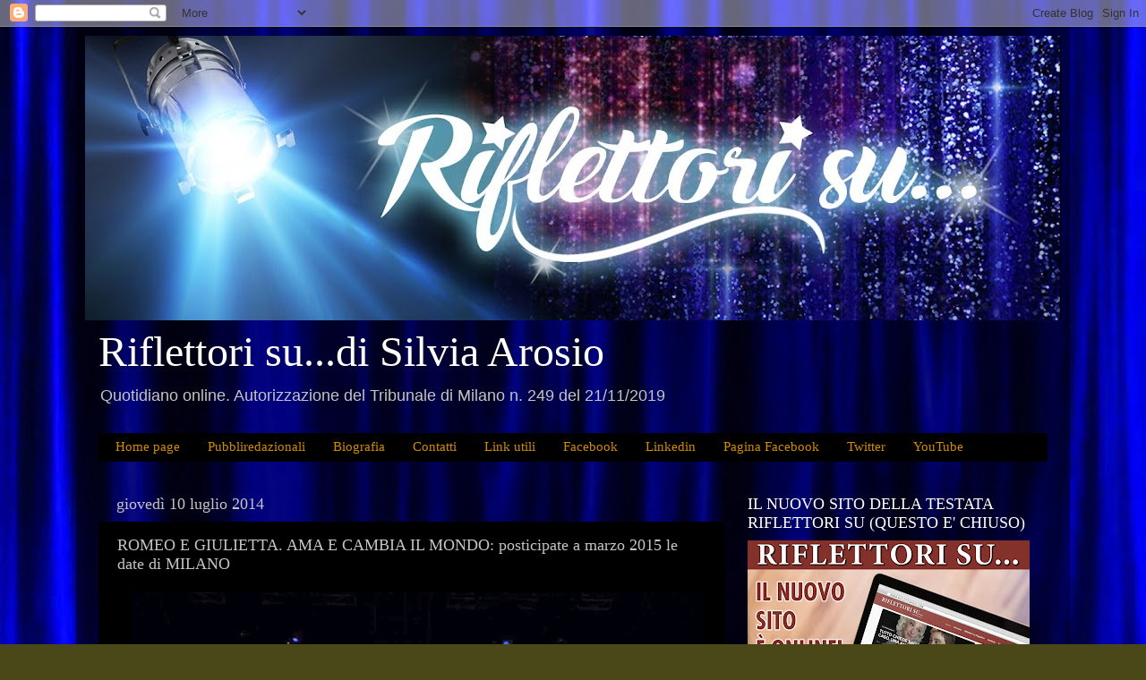

--- FILE ---
content_type: text/html; charset=UTF-8
request_url: https://www.silviaarosio.com/2014/07/romeo-e-giulietta-ama-e-cambia-il-mondo.html
body_size: 37076
content:
<!DOCTYPE html>
<html class='v2' dir='ltr' lang='it'>
<head>
<link href='https://www.blogger.com/static/v1/widgets/335934321-css_bundle_v2.css' rel='stylesheet' type='text/css'/>
<meta content='width=1100' name='viewport'/>
<meta content='text/html; charset=UTF-8' http-equiv='Content-Type'/>
<meta content='blogger' name='generator'/>
<link href='https://www.silviaarosio.com/favicon.ico' rel='icon' type='image/x-icon'/>
<link href='https://www.silviaarosio.com/2014/07/romeo-e-giulietta-ama-e-cambia-il-mondo.html' rel='canonical'/>
<link rel="alternate" type="application/atom+xml" title="Riflettori su...di Silvia Arosio - Atom" href="https://www.silviaarosio.com/feeds/posts/default" />
<link rel="alternate" type="application/rss+xml" title="Riflettori su...di Silvia Arosio - RSS" href="https://www.silviaarosio.com/feeds/posts/default?alt=rss" />
<link rel="service.post" type="application/atom+xml" title="Riflettori su...di Silvia Arosio - Atom" href="https://www.blogger.com/feeds/632767602813457890/posts/default" />

<link rel="alternate" type="application/atom+xml" title="Riflettori su...di Silvia Arosio - Atom" href="https://www.silviaarosio.com/feeds/1888125643953760562/comments/default" />
<!--Can't find substitution for tag [blog.ieCssRetrofitLinks]-->
<link href='https://blogger.googleusercontent.com/img/b/R29vZ2xl/AVvXsEiaVrSKU5xQRvqrJk6u0U5YeYK2b51VFJ0dr32L-k7hFstM8fmTb4YGcA2kYihqd9_Ued7v02-Tl-2EmGIoJd2IqFt_c6yed_dhgkfbWEjCKV8kgtbfd97GaUY8YPWhyphenhyphenlbr1n0NWsBCqDo/s1600/1385617_383098041793769_1711912178_n.jpg' rel='image_src'/>
<meta content='https://www.silviaarosio.com/2014/07/romeo-e-giulietta-ama-e-cambia-il-mondo.html' property='og:url'/>
<meta content='ROMEO E GIULIETTA. AMA E CAMBIA IL MONDO: posticipate a marzo 2015 le date di MILANO' property='og:title'/>
<meta content='     A causa di motivi logistico-organizzativi, la produzione di  Romeo e Giulietta.  AMA E CAMBIA IL MONDO  è costretta a posticipare  a Ma...' property='og:description'/>
<meta content='https://blogger.googleusercontent.com/img/b/R29vZ2xl/AVvXsEiaVrSKU5xQRvqrJk6u0U5YeYK2b51VFJ0dr32L-k7hFstM8fmTb4YGcA2kYihqd9_Ued7v02-Tl-2EmGIoJd2IqFt_c6yed_dhgkfbWEjCKV8kgtbfd97GaUY8YPWhyphenhyphenlbr1n0NWsBCqDo/w1200-h630-p-k-no-nu/1385617_383098041793769_1711912178_n.jpg' property='og:image'/>
<title>Riflettori su...di Silvia Arosio: ROMEO E GIULIETTA. AMA E CAMBIA IL MONDO: posticipate a marzo 2015 le date di MILANO</title>
<style id='page-skin-1' type='text/css'><!--
/*-----------------------------------------------
Blogger Template Style
Name:     Picture Window
Designer: Blogger
URL:      www.blogger.com
----------------------------------------------- */
/* Content
----------------------------------------------- */
body {
font: normal normal 15px Arial, Tahoma, Helvetica, FreeSans, sans-serif;
color: #c4c4c4;
background: #4a4818 url(//4.bp.blogspot.com/-ZEXEuqSQkMs/WdkWF5zpPuI/AAAAAAAAcdU/MM_JSP9cgkYLxDszNmLkwaPQVLFysTSagCK4BGAYYCw/s0/maxresdefault.jpg) repeat scroll top left;
}
html body .region-inner {
min-width: 0;
max-width: 100%;
width: auto;
}
.content-outer {
font-size: 90%;
}
a:link {
text-decoration:none;
color: #f3f3f3;
}
a:visited {
text-decoration:none;
color: #f3f3f3;
}
a:hover {
text-decoration:underline;
color: #1800d0;
}
.content-outer {
background: transparent url(//www.blogblog.com/1kt/transparent/black50.png) repeat scroll top left;
-moz-border-radius: 0;
-webkit-border-radius: 0;
-goog-ms-border-radius: 0;
border-radius: 0;
-moz-box-shadow: 0 0 3px rgba(0, 0, 0, .15);
-webkit-box-shadow: 0 0 3px rgba(0, 0, 0, .15);
-goog-ms-box-shadow: 0 0 3px rgba(0, 0, 0, .15);
box-shadow: 0 0 3px rgba(0, 0, 0, .15);
margin: 0 auto;
}
.content-inner {
padding: 10px;
}
/* Header
----------------------------------------------- */
.header-outer {
background: rgba(0, 0, 0, 0) none repeat-x scroll top left;
_background-image: none;
color: #ffffff;
-moz-border-radius: 0;
-webkit-border-radius: 0;
-goog-ms-border-radius: 0;
border-radius: 0;
}
.Header img, .Header #header-inner {
-moz-border-radius: 0;
-webkit-border-radius: 0;
-goog-ms-border-radius: 0;
border-radius: 0;
}
.header-inner .Header .titlewrapper,
.header-inner .Header .descriptionwrapper {
padding-left: 30px;
padding-right: 30px;
}
.Header h1 {
font: normal normal 48px Georgia, Utopia, 'Palatino Linotype', Palatino, serif;
text-shadow: 1px 1px 3px rgba(0, 0, 0, 0.3);
}
.Header h1 a {
color: #ffffff;
}
.Header .description {
font-size: 130%;
}
/* Tabs
----------------------------------------------- */
.tabs-inner {
margin: .5em 15px 1em;
padding: 0;
}
.tabs-inner .section {
margin: 0;
}
.tabs-inner .widget ul {
padding: 0;
background: #000000 none repeat scroll bottom;
-moz-border-radius: 0;
-webkit-border-radius: 0;
-goog-ms-border-radius: 0;
border-radius: 0;
}
.tabs-inner .widget li {
border: none;
}
.tabs-inner .widget li a {
display: inline-block;
padding: .5em 1em;
margin-right: 0;
color: #d08b00;
font: normal normal 15px Georgia, Utopia, 'Palatino Linotype', Palatino, serif;
-moz-border-radius: 0 0 0 0;
-webkit-border-top-left-radius: 0;
-webkit-border-top-right-radius: 0;
-goog-ms-border-radius: 0 0 0 0;
border-radius: 0 0 0 0;
background: transparent none no-repeat scroll top left;
border-right: 1px solid #000000;
}
.tabs-inner .widget li:first-child a {
padding-left: 1.25em;
-moz-border-radius-topleft: 0;
-moz-border-radius-bottomleft: 0;
-webkit-border-top-left-radius: 0;
-webkit-border-bottom-left-radius: 0;
-goog-ms-border-top-left-radius: 0;
-goog-ms-border-bottom-left-radius: 0;
border-top-left-radius: 0;
border-bottom-left-radius: 0;
}
.tabs-inner .widget li.selected a,
.tabs-inner .widget li a:hover {
position: relative;
z-index: 1;
background: #000194 none repeat scroll bottom;
color: #ffffff;
-moz-box-shadow: 0 0 0 rgba(0, 0, 0, .15);
-webkit-box-shadow: 0 0 0 rgba(0, 0, 0, .15);
-goog-ms-box-shadow: 0 0 0 rgba(0, 0, 0, .15);
box-shadow: 0 0 0 rgba(0, 0, 0, .15);
}
/* Headings
----------------------------------------------- */
h2 {
font: normal normal 18px Georgia, Utopia, 'Palatino Linotype', Palatino, serif;
text-transform: none;
color: #ffffff;
margin: .5em 0;
}
/* Main
----------------------------------------------- */
.main-outer {
background: transparent none repeat scroll top center;
-moz-border-radius: 0 0 0 0;
-webkit-border-top-left-radius: 0;
-webkit-border-top-right-radius: 0;
-webkit-border-bottom-left-radius: 0;
-webkit-border-bottom-right-radius: 0;
-goog-ms-border-radius: 0 0 0 0;
border-radius: 0 0 0 0;
-moz-box-shadow: 0 0 0 rgba(0, 0, 0, .15);
-webkit-box-shadow: 0 0 0 rgba(0, 0, 0, .15);
-goog-ms-box-shadow: 0 0 0 rgba(0, 0, 0, .15);
box-shadow: 0 0 0 rgba(0, 0, 0, .15);
}
.main-inner {
padding: 15px 20px 20px;
}
.main-inner .column-center-inner {
padding: 0 0;
}
.main-inner .column-left-inner {
padding-left: 0;
}
.main-inner .column-right-inner {
padding-right: 0;
}
/* Posts
----------------------------------------------- */
h3.post-title {
margin: 0;
font: normal normal 18px Georgia, Utopia, 'Palatino Linotype', Palatino, serif;
}
.comments h4 {
margin: 1em 0 0;
font: normal normal 18px Georgia, Utopia, 'Palatino Linotype', Palatino, serif;
}
.date-header span {
color: #c4c4c4;
}
.post-outer {
background-color: #000000;
border: solid 1px rgba(0, 0, 0, 0);
-moz-border-radius: 0;
-webkit-border-radius: 0;
border-radius: 0;
-goog-ms-border-radius: 0;
padding: 15px 20px;
margin: 0 -20px 20px;
}
.post-body {
line-height: 1.4;
font-size: 110%;
position: relative;
}
.post-header {
margin: 0 0 1.5em;
color: #8a8a8a;
line-height: 1.6;
}
.post-footer {
margin: .5em 0 0;
color: #8a8a8a;
line-height: 1.6;
}
#blog-pager {
font-size: 140%
}
#comments .comment-author {
padding-top: 1.5em;
border-top: dashed 1px #ccc;
border-top: dashed 1px rgba(128, 128, 128, .5);
background-position: 0 1.5em;
}
#comments .comment-author:first-child {
padding-top: 0;
border-top: none;
}
.avatar-image-container {
margin: .2em 0 0;
}
/* Comments
----------------------------------------------- */
.comments .comments-content .icon.blog-author {
background-repeat: no-repeat;
background-image: url([data-uri]);
}
.comments .comments-content .loadmore a {
border-top: 1px solid #1800d0;
border-bottom: 1px solid #1800d0;
}
.comments .continue {
border-top: 2px solid #1800d0;
}
/* Widgets
----------------------------------------------- */
.widget ul, .widget #ArchiveList ul.flat {
padding: 0;
list-style: none;
}
.widget ul li, .widget #ArchiveList ul.flat li {
border-top: dashed 1px #ccc;
border-top: dashed 1px rgba(128, 128, 128, .5);
}
.widget ul li:first-child, .widget #ArchiveList ul.flat li:first-child {
border-top: none;
}
.widget .post-body ul {
list-style: disc;
}
.widget .post-body ul li {
border: none;
}
/* Footer
----------------------------------------------- */
.footer-outer {
color:#c4c4c4;
background: transparent none repeat scroll top center;
-moz-border-radius: 0 0 0 0;
-webkit-border-top-left-radius: 0;
-webkit-border-top-right-radius: 0;
-webkit-border-bottom-left-radius: 0;
-webkit-border-bottom-right-radius: 0;
-goog-ms-border-radius: 0 0 0 0;
border-radius: 0 0 0 0;
-moz-box-shadow: 0 0 0 rgba(0, 0, 0, .15);
-webkit-box-shadow: 0 0 0 rgba(0, 0, 0, .15);
-goog-ms-box-shadow: 0 0 0 rgba(0, 0, 0, .15);
box-shadow: 0 0 0 rgba(0, 0, 0, .15);
}
.footer-inner {
padding: 10px 20px 20px;
}
.footer-outer a {
color: #d08b00;
}
.footer-outer a:visited {
color: #945a00;
}
.footer-outer a:hover {
color: #d09800;
}
.footer-outer .widget h2 {
color: #ffffff;
}
/* Mobile
----------------------------------------------- */
html body.mobile {
height: auto;
}
html body.mobile {
min-height: 480px;
background-size: 100% auto;
}
.mobile .body-fauxcolumn-outer {
background: transparent none repeat scroll top left;
}
html .mobile .mobile-date-outer, html .mobile .blog-pager {
border-bottom: none;
background: transparent none repeat scroll top center;
margin-bottom: 10px;
}
.mobile .date-outer {
background: transparent none repeat scroll top center;
}
.mobile .header-outer, .mobile .main-outer,
.mobile .post-outer, .mobile .footer-outer {
-moz-border-radius: 0;
-webkit-border-radius: 0;
-goog-ms-border-radius: 0;
border-radius: 0;
}
.mobile .content-outer,
.mobile .main-outer,
.mobile .post-outer {
background: inherit;
border: none;
}
.mobile .content-outer {
font-size: 100%;
}
.mobile-link-button {
background-color: #f3f3f3;
}
.mobile-link-button a:link, .mobile-link-button a:visited {
color: #000000;
}
.mobile-index-contents {
color: #c4c4c4;
}
.mobile .tabs-inner .PageList .widget-content {
background: #000194 none repeat scroll bottom;
color: #ffffff;
}
.mobile .tabs-inner .PageList .widget-content .pagelist-arrow {
border-left: 1px solid #000000;
}

--></style>
<style id='template-skin-1' type='text/css'><!--
body {
min-width: 1110px;
}
.content-outer, .content-fauxcolumn-outer, .region-inner {
min-width: 1110px;
max-width: 1110px;
_width: 1110px;
}
.main-inner .columns {
padding-left: 0;
padding-right: 360px;
}
.main-inner .fauxcolumn-center-outer {
left: 0;
right: 360px;
/* IE6 does not respect left and right together */
_width: expression(this.parentNode.offsetWidth -
parseInt("0") -
parseInt("360px") + 'px');
}
.main-inner .fauxcolumn-left-outer {
width: 0;
}
.main-inner .fauxcolumn-right-outer {
width: 360px;
}
.main-inner .column-left-outer {
width: 0;
right: 100%;
margin-left: -0;
}
.main-inner .column-right-outer {
width: 360px;
margin-right: -360px;
}
#layout {
min-width: 0;
}
#layout .content-outer {
min-width: 0;
width: 800px;
}
#layout .region-inner {
min-width: 0;
width: auto;
}
body#layout div.add_widget {
padding: 8px;
}
body#layout div.add_widget a {
margin-left: 32px;
}
--></style>
<style>
    body {background-image:url(\/\/4.bp.blogspot.com\/-ZEXEuqSQkMs\/WdkWF5zpPuI\/AAAAAAAAcdU\/MM_JSP9cgkYLxDszNmLkwaPQVLFysTSagCK4BGAYYCw\/s0\/maxresdefault.jpg);}
    
@media (max-width: 200px) { body {background-image:url(\/\/4.bp.blogspot.com\/-ZEXEuqSQkMs\/WdkWF5zpPuI\/AAAAAAAAcdU\/MM_JSP9cgkYLxDszNmLkwaPQVLFysTSagCK4BGAYYCw\/w200\/maxresdefault.jpg);}}
@media (max-width: 400px) and (min-width: 201px) { body {background-image:url(\/\/4.bp.blogspot.com\/-ZEXEuqSQkMs\/WdkWF5zpPuI\/AAAAAAAAcdU\/MM_JSP9cgkYLxDszNmLkwaPQVLFysTSagCK4BGAYYCw\/w400\/maxresdefault.jpg);}}
@media (max-width: 800px) and (min-width: 401px) { body {background-image:url(\/\/4.bp.blogspot.com\/-ZEXEuqSQkMs\/WdkWF5zpPuI\/AAAAAAAAcdU\/MM_JSP9cgkYLxDszNmLkwaPQVLFysTSagCK4BGAYYCw\/w800\/maxresdefault.jpg);}}
@media (max-width: 1200px) and (min-width: 801px) { body {background-image:url(\/\/4.bp.blogspot.com\/-ZEXEuqSQkMs\/WdkWF5zpPuI\/AAAAAAAAcdU\/MM_JSP9cgkYLxDszNmLkwaPQVLFysTSagCK4BGAYYCw\/w1200\/maxresdefault.jpg);}}
/* Last tag covers anything over one higher than the previous max-size cap. */
@media (min-width: 1201px) { body {background-image:url(\/\/4.bp.blogspot.com\/-ZEXEuqSQkMs\/WdkWF5zpPuI\/AAAAAAAAcdU\/MM_JSP9cgkYLxDszNmLkwaPQVLFysTSagCK4BGAYYCw\/w1600\/maxresdefault.jpg);}}
  </style>
<link href='https://www.blogger.com/dyn-css/authorization.css?targetBlogID=632767602813457890&amp;zx=06c77158-f530-4a58-8030-69b43c1f7179' media='none' onload='if(media!=&#39;all&#39;)media=&#39;all&#39;' rel='stylesheet'/><noscript><link href='https://www.blogger.com/dyn-css/authorization.css?targetBlogID=632767602813457890&amp;zx=06c77158-f530-4a58-8030-69b43c1f7179' rel='stylesheet'/></noscript>
<meta name='google-adsense-platform-account' content='ca-host-pub-1556223355139109'/>
<meta name='google-adsense-platform-domain' content='blogspot.com'/>

<script async src="https://pagead2.googlesyndication.com/pagead/js/adsbygoogle.js?client=ca-pub-3522821433900875&host=ca-host-pub-1556223355139109" crossorigin="anonymous"></script>

<!-- data-ad-client=ca-pub-3522821433900875 -->

</head>
<body class='loading variant-screen'>
<div class='navbar section' id='navbar' name='Navbar'><div class='widget Navbar' data-version='1' id='Navbar1'><script type="text/javascript">
    function setAttributeOnload(object, attribute, val) {
      if(window.addEventListener) {
        window.addEventListener('load',
          function(){ object[attribute] = val; }, false);
      } else {
        window.attachEvent('onload', function(){ object[attribute] = val; });
      }
    }
  </script>
<div id="navbar-iframe-container"></div>
<script type="text/javascript" src="https://apis.google.com/js/platform.js"></script>
<script type="text/javascript">
      gapi.load("gapi.iframes:gapi.iframes.style.bubble", function() {
        if (gapi.iframes && gapi.iframes.getContext) {
          gapi.iframes.getContext().openChild({
              url: 'https://www.blogger.com/navbar/632767602813457890?po\x3d1888125643953760562\x26origin\x3dhttps://www.silviaarosio.com',
              where: document.getElementById("navbar-iframe-container"),
              id: "navbar-iframe"
          });
        }
      });
    </script><script type="text/javascript">
(function() {
var script = document.createElement('script');
script.type = 'text/javascript';
script.src = '//pagead2.googlesyndication.com/pagead/js/google_top_exp.js';
var head = document.getElementsByTagName('head')[0];
if (head) {
head.appendChild(script);
}})();
</script>
</div></div>
<div class='body-fauxcolumns'>
<div class='fauxcolumn-outer body-fauxcolumn-outer'>
<div class='cap-top'>
<div class='cap-left'></div>
<div class='cap-right'></div>
</div>
<div class='fauxborder-left'>
<div class='fauxborder-right'></div>
<div class='fauxcolumn-inner'>
</div>
</div>
<div class='cap-bottom'>
<div class='cap-left'></div>
<div class='cap-right'></div>
</div>
</div>
</div>
<div class='content'>
<div class='content-fauxcolumns'>
<div class='fauxcolumn-outer content-fauxcolumn-outer'>
<div class='cap-top'>
<div class='cap-left'></div>
<div class='cap-right'></div>
</div>
<div class='fauxborder-left'>
<div class='fauxborder-right'></div>
<div class='fauxcolumn-inner'>
</div>
</div>
<div class='cap-bottom'>
<div class='cap-left'></div>
<div class='cap-right'></div>
</div>
</div>
</div>
<div class='content-outer'>
<div class='content-cap-top cap-top'>
<div class='cap-left'></div>
<div class='cap-right'></div>
</div>
<div class='fauxborder-left content-fauxborder-left'>
<div class='fauxborder-right content-fauxborder-right'></div>
<div class='content-inner'>
<header>
<div class='header-outer'>
<div class='header-cap-top cap-top'>
<div class='cap-left'></div>
<div class='cap-right'></div>
</div>
<div class='fauxborder-left header-fauxborder-left'>
<div class='fauxborder-right header-fauxborder-right'></div>
<div class='region-inner header-inner'>
<div class='header section' id='header' name='Intestazione'><div class='widget Header' data-version='1' id='Header1'>
<div id='header-inner'>
<a href='https://www.silviaarosio.com/' style='display: block'>
<img alt='Riflettori su...di Silvia Arosio' height='318px; ' id='Header1_headerimg' src='https://blogger.googleusercontent.com/img/b/R29vZ2xl/AVvXsEiQIV_HINM1WmSjeqn0tM3LeYn24czSX7UMcdRImVrhpPWtdkj_mCWdO2xhYoUAWW1W_bm2a8DLeQVqeh9asSQQQzMplUaaUqhu3ruSiWo59dxXyQLqqhXC3p5dJYpKhQIRRdZyyGOMyI2Q/s1090/header+silvia+copy.jpg' style='display: block' width='1090px; '/>
</a>
</div>
</div></div>
</div>
</div>
<div class='header-cap-bottom cap-bottom'>
<div class='cap-left'></div>
<div class='cap-right'></div>
</div>
</div>
</header>
<div class='tabs-outer'>
<div class='tabs-cap-top cap-top'>
<div class='cap-left'></div>
<div class='cap-right'></div>
</div>
<div class='fauxborder-left tabs-fauxborder-left'>
<div class='fauxborder-right tabs-fauxborder-right'></div>
<div class='region-inner tabs-inner'>
<div class='tabs section' id='crosscol' name='Multi-colonne'><div class='widget Header' data-version='1' id='Header2'>
<div id='header-inner'>
<div class='titlewrapper'>
<h1 class='title'>
<a href='https://www.silviaarosio.com/'>
Riflettori su...di Silvia Arosio
</a>
</h1>
</div>
<div class='descriptionwrapper'>
<p class='description'><span>Quotidiano online.

Autorizzazione del Tribunale di Milano n. 249 del 21/11/2019</span></p>
</div>
</div>
</div></div>
<div class='tabs section' id='crosscol-overflow' name='Cross-Column 2'><div class='widget PageList' data-version='1' id='PageList2'>
<h2>Pagine</h2>
<div class='widget-content'>
<ul>
<li>
<a href='http://www.silviaarosio.com/'>Home page</a>
</li>
<li>
<a href='http://www.silviaarosio.com/p/pubblicita.html'>Pubbliredazionali</a>
</li>
<li>
<a href='http://www.silviaarosio.com/p/biografia.html'>Biografia</a>
</li>
<li>
<a href='http://www.silviaarosio.com/p/contatti.html'>Contatti</a>
</li>
<li>
<a href='http://www.silviaarosio.com/p/link-utili.html'>Link utili</a>
</li>
<li>
<a href='https://www.facebook.com/profile.php?id=100009080981167&fref=ts'>Facebook</a>
</li>
<li>
<a href='https://www.linkedin.com/in/silvia-arosio-9a58a810?trk=nav_responsive_tab_profile'>Linkedin</a>
</li>
<li>
<a href='https://www.facebook.com/silviaarosioteatro/?fref=ts'>Pagina Facebook</a>
</li>
<li>
<a href='https://twitter.com/Silvia_Arosio'>Twitter</a>
</li>
<li>
<a href='https://www.youtube.com/channel/UCxM3b--kY8x1qGRzjcrmgMA'>YouTube</a>
</li>
</ul>
<div class='clear'></div>
</div>
</div></div>
</div>
</div>
<div class='tabs-cap-bottom cap-bottom'>
<div class='cap-left'></div>
<div class='cap-right'></div>
</div>
</div>
<div class='main-outer'>
<div class='main-cap-top cap-top'>
<div class='cap-left'></div>
<div class='cap-right'></div>
</div>
<div class='fauxborder-left main-fauxborder-left'>
<div class='fauxborder-right main-fauxborder-right'></div>
<div class='region-inner main-inner'>
<div class='columns fauxcolumns'>
<div class='fauxcolumn-outer fauxcolumn-center-outer'>
<div class='cap-top'>
<div class='cap-left'></div>
<div class='cap-right'></div>
</div>
<div class='fauxborder-left'>
<div class='fauxborder-right'></div>
<div class='fauxcolumn-inner'>
</div>
</div>
<div class='cap-bottom'>
<div class='cap-left'></div>
<div class='cap-right'></div>
</div>
</div>
<div class='fauxcolumn-outer fauxcolumn-left-outer'>
<div class='cap-top'>
<div class='cap-left'></div>
<div class='cap-right'></div>
</div>
<div class='fauxborder-left'>
<div class='fauxborder-right'></div>
<div class='fauxcolumn-inner'>
</div>
</div>
<div class='cap-bottom'>
<div class='cap-left'></div>
<div class='cap-right'></div>
</div>
</div>
<div class='fauxcolumn-outer fauxcolumn-right-outer'>
<div class='cap-top'>
<div class='cap-left'></div>
<div class='cap-right'></div>
</div>
<div class='fauxborder-left'>
<div class='fauxborder-right'></div>
<div class='fauxcolumn-inner'>
</div>
</div>
<div class='cap-bottom'>
<div class='cap-left'></div>
<div class='cap-right'></div>
</div>
</div>
<!-- corrects IE6 width calculation -->
<div class='columns-inner'>
<div class='column-center-outer'>
<div class='column-center-inner'>
<div class='main section' id='main' name='Principale'><div class='widget Blog' data-version='1' id='Blog1'>
<div class='blog-posts hfeed'>

          <div class="date-outer">
        
<h2 class='date-header'><span>giovedì 10 luglio 2014</span></h2>

          <div class="date-posts">
        
<div class='post-outer'>
<div class='post hentry uncustomized-post-template' itemprop='blogPost' itemscope='itemscope' itemtype='http://schema.org/BlogPosting'>
<meta content='https://blogger.googleusercontent.com/img/b/R29vZ2xl/AVvXsEiaVrSKU5xQRvqrJk6u0U5YeYK2b51VFJ0dr32L-k7hFstM8fmTb4YGcA2kYihqd9_Ued7v02-Tl-2EmGIoJd2IqFt_c6yed_dhgkfbWEjCKV8kgtbfd97GaUY8YPWhyphenhyphenlbr1n0NWsBCqDo/s1600/1385617_383098041793769_1711912178_n.jpg' itemprop='image_url'/>
<meta content='632767602813457890' itemprop='blogId'/>
<meta content='1888125643953760562' itemprop='postId'/>
<a name='1888125643953760562'></a>
<h3 class='post-title entry-title' itemprop='name'>
ROMEO E GIULIETTA. AMA E CAMBIA IL MONDO: posticipate a marzo 2015 le date di MILANO
</h3>
<div class='post-header'>
<div class='post-header-line-1'></div>
</div>
<div class='post-body entry-content' id='post-body-1888125643953760562' itemprop='description articleBody'>
<div class="separator" style="clear: both; text-align: center;">
<a href="https://blogger.googleusercontent.com/img/b/R29vZ2xl/AVvXsEiaVrSKU5xQRvqrJk6u0U5YeYK2b51VFJ0dr32L-k7hFstM8fmTb4YGcA2kYihqd9_Ued7v02-Tl-2EmGIoJd2IqFt_c6yed_dhgkfbWEjCKV8kgtbfd97GaUY8YPWhyphenhyphenlbr1n0NWsBCqDo/s1600/1385617_383098041793769_1711912178_n.jpg" imageanchor="1" style="margin-left: 1em; margin-right: 1em;"><img border="0" height="640" src="https://blogger.googleusercontent.com/img/b/R29vZ2xl/AVvXsEiaVrSKU5xQRvqrJk6u0U5YeYK2b51VFJ0dr32L-k7hFstM8fmTb4YGcA2kYihqd9_Ued7v02-Tl-2EmGIoJd2IqFt_c6yed_dhgkfbWEjCKV8kgtbfd97GaUY8YPWhyphenhyphenlbr1n0NWsBCqDo/s1600/1385617_383098041793769_1711912178_n.jpg" width="640" /></a></div>
<div class="MsoNormal">
<br /></div>
<div class="MsoNormal">
A causa di motivi logistico-organizzativi, la produzione di  <b><i>Romeo e Giulietta.</i> AMA E CAMBIA IL MONDO</b> è costretta a posticipare  a Marzo 2015 le date già annunciate per le rappresentazioni di  Milano.</div>
<div class="MsoNormal">
Il musical sarà quindi in scena al Teatro Linear4ciak di  Milano dal <b>10 Marzo 2015</b> (anziché dal 16 Dicembre 2014)</div>
<div class="MsoNormal">
<br /></div>
<div class="MsoNormal">
I biglietti già acquistati sono automaticamente considerati  validi per le nuove date secondo la seguente tabella:&nbsp;</div>
<div class="MsoNormal">
<br /></div>
<div align="center">
<table border="1" cellpadding="0" cellspacing="0" class="MsoTableGrid" style="border-bottom: medium none; border-collapse: collapse; border-left: medium none; border-right: medium none; border-top: medium none; mso-border-alt: solid windowtext .5pt; mso-padding-alt: 0cm 5.4pt 0cm 5.4pt; mso-yfti-tbllook: 1184;"><tbody>
<tr> <td style="border-bottom: windowtext 1pt solid; border-left: windowtext 1pt solid; border-right: windowtext 1pt solid; border-top: windowtext 1pt solid; mso-border-alt: solid windowtext .5pt; padding-bottom: 0cm; padding-left: 5.4pt; padding-right: 5.4pt; padding-top: 0cm; width: 166.75pt;" valign="top" width="222"><div class="MsoNormal" style="margin-bottom: 0pt;">
<b>DATA RIPORTATA SUL  BIGLIETTO</b></div>
</td> <td style="border-bottom: windowtext 1pt solid; border-left: medium none; border-right: windowtext 1pt solid; border-top: windowtext 1pt solid; mso-border-alt: solid windowtext .5pt; mso-border-left-alt: solid windowtext .5pt; padding-bottom: 0cm; padding-left: 5.4pt; padding-right: 5.4pt; padding-top: 0cm; width: 152.75pt;" valign="top" width="204"><div class="MsoNormal" style="margin-bottom: 0pt;">
<b>DATA DI VALIDITA&#8217;  EFFETTIVA</b></div>
</td></tr>
<tr> <td style="border-bottom: windowtext 1pt solid; border-left: windowtext 1pt solid; border-right: windowtext 1pt solid; border-top: medium none; mso-border-alt: solid windowtext .5pt; mso-border-top-alt: solid windowtext .5pt; padding-bottom: 0cm; padding-left: 5.4pt; padding-right: 5.4pt; padding-top: 0cm; width: 166.75pt;" valign="top" width="222"><div class="MsoNormal" style="margin-bottom: 0pt;">
16 Dicembre 2014 ore  21.00</div>
</td> <td style="border-bottom: windowtext 1pt solid; border-left: medium none; border-right: windowtext 1pt solid; border-top: medium none; mso-border-alt: solid windowtext .5pt; mso-border-left-alt: solid windowtext .5pt; mso-border-top-alt: solid windowtext .5pt; padding-bottom: 0cm; padding-left: 5.4pt; padding-right: 5.4pt; padding-top: 0cm; width: 152.75pt;" valign="top" width="204"><div class="MsoNormal" style="margin-bottom: 0pt;">
10 Marzo 2015 ore  21.00</div>
</td></tr>
<tr> <td style="border-bottom: windowtext 1pt solid; border-left: windowtext 1pt solid; border-right: windowtext 1pt solid; border-top: medium none; mso-border-alt: solid windowtext .5pt; mso-border-top-alt: solid windowtext .5pt; padding-bottom: 0cm; padding-left: 5.4pt; padding-right: 5.4pt; padding-top: 0cm; width: 166.75pt;" valign="top" width="222"><div class="MsoNormal" style="margin-bottom: 0pt;">
17 Dicembre 2014 ore  21.00</div>
</td> <td style="border-bottom: windowtext 1pt solid; border-left: medium none; border-right: windowtext 1pt solid; border-top: medium none; mso-border-alt: solid windowtext .5pt; mso-border-left-alt: solid windowtext .5pt; mso-border-top-alt: solid windowtext .5pt; padding-bottom: 0cm; padding-left: 5.4pt; padding-right: 5.4pt; padding-top: 0cm; width: 152.75pt;" valign="top" width="204"><div class="MsoNormal" style="margin-bottom: 0pt;">
11 Marzo 2015 ore  21.00</div>
</td></tr>
<tr> <td style="border-bottom: windowtext 1pt solid; border-left: windowtext 1pt solid; border-right: windowtext 1pt solid; border-top: medium none; mso-border-alt: solid windowtext .5pt; mso-border-top-alt: solid windowtext .5pt; padding-bottom: 0cm; padding-left: 5.4pt; padding-right: 5.4pt; padding-top: 0cm; width: 166.75pt;" valign="top" width="222"><div class="MsoNormal" style="margin-bottom: 0pt;">
18 Dicembre 2014 ore  21.00</div>
</td> <td style="border-bottom: windowtext 1pt solid; border-left: medium none; border-right: windowtext 1pt solid; border-top: medium none; mso-border-alt: solid windowtext .5pt; mso-border-left-alt: solid windowtext .5pt; mso-border-top-alt: solid windowtext .5pt; padding-bottom: 0cm; padding-left: 5.4pt; padding-right: 5.4pt; padding-top: 0cm; width: 152.75pt;" valign="top" width="204"><div class="MsoNormal" style="margin-bottom: 0pt;">
12 Marzo 2015 ore  21.00</div>
</td></tr>
<tr> <td style="border-bottom: windowtext 1pt solid; border-left: windowtext 1pt solid; border-right: windowtext 1pt solid; border-top: medium none; mso-border-alt: solid windowtext .5pt; mso-border-top-alt: solid windowtext .5pt; padding-bottom: 0cm; padding-left: 5.4pt; padding-right: 5.4pt; padding-top: 0cm; width: 166.75pt;" valign="top" width="222"><div class="MsoNormal" style="margin-bottom: 0pt;">
19 Dicembre 2014 ore  21.00</div>
</td> <td style="border-bottom: windowtext 1pt solid; border-left: medium none; border-right: windowtext 1pt solid; border-top: medium none; mso-border-alt: solid windowtext .5pt; mso-border-left-alt: solid windowtext .5pt; mso-border-top-alt: solid windowtext .5pt; padding-bottom: 0cm; padding-left: 5.4pt; padding-right: 5.4pt; padding-top: 0cm; width: 152.75pt;" valign="top" width="204"><div class="MsoNormal" style="margin-bottom: 0pt;">
13 Marzo 2015 ore  21.00</div>
</td></tr>
<tr> <td style="border-bottom: windowtext 1pt solid; border-left: windowtext 1pt solid; border-right: windowtext 1pt solid; border-top: medium none; mso-border-alt: solid windowtext .5pt; mso-border-top-alt: solid windowtext .5pt; padding-bottom: 0cm; padding-left: 5.4pt; padding-right: 5.4pt; padding-top: 0cm; width: 166.75pt;" valign="top" width="222"><div class="MsoNormal" style="margin-bottom: 0pt;">
20 Dicembre 2014 ore  16.00</div>
</td> <td style="border-bottom: windowtext 1pt solid; border-left: medium none; border-right: windowtext 1pt solid; border-top: medium none; mso-border-alt: solid windowtext .5pt; mso-border-left-alt: solid windowtext .5pt; mso-border-top-alt: solid windowtext .5pt; padding-bottom: 0cm; padding-left: 5.4pt; padding-right: 5.4pt; padding-top: 0cm; width: 152.75pt;" valign="top" width="204"><div class="MsoNormal" style="margin-bottom: 0pt;">
14 Marzo 2015 ore  16.00</div>
</td></tr>
<tr> <td style="border-bottom: windowtext 1pt solid; border-left: windowtext 1pt solid; border-right: windowtext 1pt solid; border-top: medium none; mso-border-alt: solid windowtext .5pt; mso-border-top-alt: solid windowtext .5pt; padding-bottom: 0cm; padding-left: 5.4pt; padding-right: 5.4pt; padding-top: 0cm; width: 166.75pt;" valign="top" width="222"><div class="MsoNormal" style="margin-bottom: 0pt;">
20 Dicembre 2014 ore  21.00</div>
</td> <td style="border-bottom: windowtext 1pt solid; border-left: medium none; border-right: windowtext 1pt solid; border-top: medium none; mso-border-alt: solid windowtext .5pt; mso-border-left-alt: solid windowtext .5pt; mso-border-top-alt: solid windowtext .5pt; padding-bottom: 0cm; padding-left: 5.4pt; padding-right: 5.4pt; padding-top: 0cm; width: 152.75pt;" valign="top" width="204"><div class="MsoNormal" style="margin-bottom: 0pt;">
14 Marzo 2015 ore  21.00</div>
</td></tr>
<tr> <td style="border-bottom: windowtext 1pt solid; border-left: windowtext 1pt solid; border-right: windowtext 1pt solid; border-top: medium none; mso-border-alt: solid windowtext .5pt; mso-border-top-alt: solid windowtext .5pt; padding-bottom: 0cm; padding-left: 5.4pt; padding-right: 5.4pt; padding-top: 0cm; width: 166.75pt;" valign="top" width="222"><div class="MsoNormal" style="margin-bottom: 0pt;">
21 Dicembre 2014 ore  16.00</div>
</td> <td style="border-bottom: windowtext 1pt solid; border-left: medium none; border-right: windowtext 1pt solid; border-top: medium none; mso-border-alt: solid windowtext .5pt; mso-border-left-alt: solid windowtext .5pt; mso-border-top-alt: solid windowtext .5pt; padding-bottom: 0cm; padding-left: 5.4pt; padding-right: 5.4pt; padding-top: 0cm; width: 152.75pt;" valign="top" width="204"><div class="MsoNormal" style="margin-bottom: 0pt;">
15 Marzo 2015 ore  16.00</div>
</td></tr>
<tr> <td style="border-bottom: windowtext 1pt solid; border-left: windowtext 1pt solid; border-right: windowtext 1pt solid; border-top: medium none; mso-border-alt: solid windowtext .5pt; mso-border-top-alt: solid windowtext .5pt; padding-bottom: 0cm; padding-left: 5.4pt; padding-right: 5.4pt; padding-top: 0cm; width: 166.75pt;" valign="top" width="222"><div class="MsoNormal" style="margin-bottom: 0pt;">
22 Dicembre2014 &nbsp;ore  21.00</div>
</td> <td style="border-bottom: windowtext 1pt solid; border-left: medium none; border-right: windowtext 1pt solid; border-top: medium none; mso-border-alt: solid windowtext .5pt; mso-border-left-alt: solid windowtext .5pt; mso-border-top-alt: solid windowtext .5pt; padding-bottom: 0cm; padding-left: 5.4pt; padding-right: 5.4pt; padding-top: 0cm; width: 152.75pt;" valign="top" width="204"><div class="MsoNormal" style="margin-bottom: 0pt;">
17 Marzo 2015 ore  21.00</div>
</td></tr>
<tr> <td style="border-bottom: windowtext 1pt solid; border-left: windowtext 1pt solid; border-right: windowtext 1pt solid; border-top: medium none; mso-border-alt: solid windowtext .5pt; mso-border-top-alt: solid windowtext .5pt; padding-bottom: 0cm; padding-left: 5.4pt; padding-right: 5.4pt; padding-top: 0cm; width: 166.75pt;" valign="top" width="222"><div class="MsoNormal" style="margin-bottom: 0pt;">
23 Dicembre 2014 ore  21.00</div>
</td> <td style="border-bottom: windowtext 1pt solid; border-left: medium none; border-right: windowtext 1pt solid; border-top: medium none; mso-border-alt: solid windowtext .5pt; mso-border-left-alt: solid windowtext .5pt; mso-border-top-alt: solid windowtext .5pt; padding-bottom: 0cm; padding-left: 5.4pt; padding-right: 5.4pt; padding-top: 0cm; width: 152.75pt;" valign="top" width="204"><div class="MsoNormal" style="margin-bottom: 0pt;">
18 Marzo 2015 ore  21.00</div>
</td></tr>
</tbody></table>
</div>
<div class="MsoNormal">
<b><br />
</b></div>
<a name="more"></a>Nel caso in cui non fosse possibile assistere al  musical nella nuova data assegnata, sarà possibile rivolgersi ai servizi  assistenza dello stesso punto vendita o dello stesso circuito di prevendita on  line in cui si è acquistato il biglietto, <b>entro e non oltre il 1 Dicembre</b>  <b>2014.&nbsp;</b><br />
<div class="MsoNormal">
<br /></div>
<div class="MsoNormal">
La produzione si scusa per eventuali disagi.</div>
<div class="MsoNormal">
<br /></div>
<div class="MsoNormal" style="text-align: justify;">
<b>INFO BIGLIETTI: </b>I  biglietti per Milano sono in vendita sul sito <a href="http://www.romeoegiulietta.it/">www.romeoegiulietta.it</a> e nei circuiti  <b>Ticketone</b>. INFO: <a href="mailto:info@romeoegiulietta.it">info@romeoegiulietta.it</a> Prezzi da  24&#8364;</div>
<div class="MsoNormal" style="text-align: justify;">
<br /></div>
Il sito ufficiale è <a href="http://www.romeoegiulietta.it/">www.romeoegiulietta.it</a>; segui il musical anche su:<br />
<br />
<a href="http://www.facebook.com/romeoegiuliettaopera">www.facebook.com/romeoegiuliettaopera</a> <br />
<br />
<a href="http://twitter.com/romeogiulietta_">http://twitter.com/romeogiulietta_</a>   <br />
<br />
<a href="//www.youtube.com/user/romeogiuliettaitalia">www.youtube.com/user/romeogiuliettaitalia</a><br />
<br />
<div class="MsoNormal">
LINK UTILI</div>
<div class="MsoNormal">
<br /></div>
<div class="MsoNormal">
</div>
<div class="MsoNormal">
</div>
<div class="MsoNormal">
<a href="http://www.silviaarosio.com/2014/05/romeo-e-giulietta-ama-e-cambia-il-mondo_29.html"><b>RITORNO A ROMA 2014&nbsp;</b></a></div>
<div class="MsoNormal">
<br /></div>
<div class="MsoNormal">
</div>
<div class="MsoNormal">
</div>
<div class="MsoNormal">
</div>
<div class="MsoNormal">
</div>
<div class="MsoNormal">
<a href="http://www.silviaarosio.com/2014/01/romeo-e-giulietta-cast-i-video-della.html" target="_blank"><b>CONFERENZA MILANO&nbsp;</b></a></div>
<div class="MsoNormal">
<br /></div>
<div class="MsoNormal">
</div>
<div class="MsoNormal">
</div>
<div class="MsoNormal">
</div>
<div class="MsoNormal">
</div>
<div class="MsoNormal">
<a href="http://www.silviaarosio.com/2014/01/romeo-e-giulietta-ama-e-cambia-il-mondo_31.html" target="_blank"><b>RITORNO ARENA VERONA </b></a></div>
<div class="MsoNormal">
<a href="http://www.silviaarosio.com/2014/01/romeo-e-giulietta-cast-i-video-della.html" target="_blank"><b><br />
</b></a> </div>
<div class="MsoNormal">
<a href="http://www.silviaarosio.com/2014/01/romeo-e-giulietta-cast-i-video-della.html" target="_blank"><b>VIDEO PRESENTAZIONE</b></a></div>
<div class="MsoNormal">
<br /></div>
<div class="MsoNormal">
</div>
<div class="MsoNormal">
</div>
<div class="MsoNormal">
</div>
<div class="MsoNormal">
</div>
<div class="MsoNormal">
</div>
<div class="MsoNormal">
</div>
<div class="MsoNormal">
<a href="http://www.silviaarosio.com/search?q=giulietta" target="_blank"><b>INFO&nbsp;</b></a></div>
<div class="MsoNormal">
<br /></div>
<div class="MsoNormal">
</div>
<div class="MsoNormal">
</div>
<div class="MsoNormal">
</div>
<div class="MsoNormal">
</div>
<div class="MsoNormal">
</div>
<div class="MsoNormal">
</div>
<div class="MsoNormal">
<a href="http://www.silviaarosio.com/2013/03/giulietta-e-romeo-david-zard-tutte-le.html" target="_blank"><b>CAST</b></a></div>
<div class="MsoNormal">
<br /></div>
<div class="MsoNormal">
</div>
<div class="MsoNormal">
</div>
<div class="MsoNormal">
</div>
<div class="MsoNormal">
</div>
<div class="MsoNormal">
</div>
<div class="MsoNormal">
</div>
<div class="MsoNormal">
<a href="http://www.silviaarosio.com/2013/11/romeo-e-giulietta-ama-e-cambia-il-mondo.html" target="_blank"><b>SUCCESSO ANCHE SUL WEB</b></a><b>&nbsp;&nbsp; </b></div>
<div class="MsoNormal">
<a href="http://www.silviaarosio.com/2013/12/aspettando-broadway-intervista-paola.html" target="_blank"><b><br />
</b></a></div>
<div class="MsoNormal">
<a href="http://www.silviaarosio.com/2013/12/aspettando-broadway-intervista-paola.html" target="_blank"><b>INTERVISTA A PAOLA NERI</b></a></div>
<div class="MsoNormal">
<br /></div>
<div class="MsoNormal">
</div>
<div class="MsoNormal">
</div>
<div class="MsoNormal">
</div>
<div class="MsoNormal">
</div>
<div class="MsoNormal">
</div>
<div class="MsoNormal">
</div>
<div class="MsoNormal">
<b><a href="http://www.silviaarosio.com/2014/01/romeo-e-giulietta-ama-e-cambia-il-mondo.html" target="_blank">PROROGA A MILANO</a></b></div>
<div class="MsoNormal">
<br /></div>
<div class="MsoNormal">
</div>
<div class="MsoNormal">
</div>
<div class="MsoNormal">
</div>
<div class="MsoNormal">
</div>
<div class="MsoNormal">
<a href="http://www.silviaarosio.com/2014/02/luca-giacomelli-ferrarini-intervista.html" target="_blank"><b>LUCA GIACOMELLI PER TITANIC&nbsp; </b></a></div>
<br />
<div style="text-align: center;">
<script type="text/javascript"><!--
google_ad_client = "ca-pub-1181632199463576";
/* BannerPOSTOrizzontale1-Silviaarosio.com */
google_ad_slot = "2383036845";
google_ad_width = 468;
google_ad_height = 60;
//-->
</script><br />
<script src="//pagead2.googlesyndication.com/pagead/show_ads.js" type="text/javascript">
</script><br /></div>
<div style='clear: both;'></div>
</div>
<div class='post-footer'>
<div class='post-footer-line post-footer-line-1'>
<span class='post-author vcard'>
Pubblicato da
<span class='fn' itemprop='author' itemscope='itemscope' itemtype='http://schema.org/Person'>
<meta content='https://www.blogger.com/profile/00725372494708259011' itemprop='url'/>
<a class='g-profile' href='https://www.blogger.com/profile/00725372494708259011' rel='author' title='author profile'>
<span itemprop='name'>Silvia Arosio</span>
</a>
</span>
</span>
<span class='post-timestamp'>
alle
<meta content='https://www.silviaarosio.com/2014/07/romeo-e-giulietta-ama-e-cambia-il-mondo.html' itemprop='url'/>
<a class='timestamp-link' href='https://www.silviaarosio.com/2014/07/romeo-e-giulietta-ama-e-cambia-il-mondo.html' rel='bookmark' title='permanent link'><abbr class='published' itemprop='datePublished' title='2014-07-10T15:22:00+02:00'>15:22:00</abbr></a>
</span>
<span class='post-comment-link'>
</span>
<span class='post-icons'>
<span class='item-control blog-admin pid-502044278'>
<a href='https://www.blogger.com/post-edit.g?blogID=632767602813457890&postID=1888125643953760562&from=pencil' title='Modifica post'>
<img alt='' class='icon-action' height='18' src='https://resources.blogblog.com/img/icon18_edit_allbkg.gif' width='18'/>
</a>
</span>
</span>
<div class='post-share-buttons goog-inline-block'>
<a class='goog-inline-block share-button sb-email' href='https://www.blogger.com/share-post.g?blogID=632767602813457890&postID=1888125643953760562&target=email' target='_blank' title='Invia tramite email'><span class='share-button-link-text'>Invia tramite email</span></a><a class='goog-inline-block share-button sb-blog' href='https://www.blogger.com/share-post.g?blogID=632767602813457890&postID=1888125643953760562&target=blog' onclick='window.open(this.href, "_blank", "height=270,width=475"); return false;' target='_blank' title='Postalo sul blog'><span class='share-button-link-text'>Postalo sul blog</span></a><a class='goog-inline-block share-button sb-twitter' href='https://www.blogger.com/share-post.g?blogID=632767602813457890&postID=1888125643953760562&target=twitter' target='_blank' title='Condividi su X'><span class='share-button-link-text'>Condividi su X</span></a><a class='goog-inline-block share-button sb-facebook' href='https://www.blogger.com/share-post.g?blogID=632767602813457890&postID=1888125643953760562&target=facebook' onclick='window.open(this.href, "_blank", "height=430,width=640"); return false;' target='_blank' title='Condividi su Facebook'><span class='share-button-link-text'>Condividi su Facebook</span></a><a class='goog-inline-block share-button sb-pinterest' href='https://www.blogger.com/share-post.g?blogID=632767602813457890&postID=1888125643953760562&target=pinterest' target='_blank' title='Condividi su Pinterest'><span class='share-button-link-text'>Condividi su Pinterest</span></a>
</div>
</div>
<div class='post-footer-line post-footer-line-2'>
<span class='post-labels'>
Etichette:
<a href='https://www.silviaarosio.com/search/label/Annunci%20e%20Comunicati' rel='tag'>Annunci e Comunicati</a>,
<a href='https://www.silviaarosio.com/search/label/Opera%20Popolare' rel='tag'>Opera Popolare</a>,
<a href='https://www.silviaarosio.com/search/label/Romeo%20e%20Giulietta%20Zard' rel='tag'>Romeo e Giulietta Zard</a>
</span>
</div>
<div class='post-footer-line post-footer-line-3'>
<span class='post-location'>
</span>
</div>
</div>
</div>
<div class='comments' id='comments'>
<a name='comments'></a>
<h4>Nessun commento:</h4>
<div id='Blog1_comments-block-wrapper'>
<dl class='avatar-comment-indent' id='comments-block'>
</dl>
</div>
<p class='comment-footer'>
<div class='comment-form'>
<a name='comment-form'></a>
<h4 id='comment-post-message'>Posta un commento</h4>
<p>Che cosa ne pensi?</p>
<a href='https://www.blogger.com/comment/frame/632767602813457890?po=1888125643953760562&hl=it&saa=85391&origin=https://www.silviaarosio.com' id='comment-editor-src'></a>
<iframe allowtransparency='true' class='blogger-iframe-colorize blogger-comment-from-post' frameborder='0' height='410px' id='comment-editor' name='comment-editor' src='' width='100%'></iframe>
<script src='https://www.blogger.com/static/v1/jsbin/2830521187-comment_from_post_iframe.js' type='text/javascript'></script>
<script type='text/javascript'>
      BLOG_CMT_createIframe('https://www.blogger.com/rpc_relay.html');
    </script>
</div>
</p>
</div>
</div>

        </div></div>
      
</div>
<div class='blog-pager' id='blog-pager'>
<span id='blog-pager-newer-link'>
<a class='blog-pager-newer-link' href='https://www.silviaarosio.com/2014/07/pinocchio-il-grande-musical-torna-per.html' id='Blog1_blog-pager-newer-link' title='Post più recente'>Post più recente</a>
</span>
<span id='blog-pager-older-link'>
<a class='blog-pager-older-link' href='https://www.silviaarosio.com/2014/07/scene-dal-parco-della-luna-arriva-nudo.html' id='Blog1_blog-pager-older-link' title='Post più vecchio'>Post più vecchio</a>
</span>
<a class='home-link' href='https://www.silviaarosio.com/'>Home page</a>
</div>
<div class='clear'></div>
<div class='post-feeds'>
<div class='feed-links'>
Iscriviti a:
<a class='feed-link' href='https://www.silviaarosio.com/feeds/1888125643953760562/comments/default' target='_blank' type='application/atom+xml'>Commenti sul post (Atom)</a>
</div>
</div>
</div></div>
</div>
</div>
<div class='column-left-outer'>
<div class='column-left-inner'>
<aside>
</aside>
</div>
</div>
<div class='column-right-outer'>
<div class='column-right-inner'>
<aside>
<div class='sidebar section' id='sidebar-right-1'><div class='widget Image' data-version='1' id='Image56'>
<h2>IL NUOVO SITO DELLA TESTATA RIFLETTORI SU (QUESTO E' CHIUSO)</h2>
<div class='widget-content'>
<a href='WWW.RIFLETTORISU.COM'>
<img alt='IL NUOVO SITO DELLA TESTATA RIFLETTORI SU (QUESTO E&#39; CHIUSO)' height='315' id='Image56_img' src='https://blogger.googleusercontent.com/img/a/AVvXsEi1y_kWZrmea85IhYD6cFLykCaes3S1pEBJ7--QdfhFhFTKXq9hDopRJy-wuV34dDXv4tbBSRN6g8Xtzoa-5wMlsz9u10SoXSxp09wRCs0clgj7lqx-I6e9jR9IZnBvpm93sOyQs6lGXAN5H2dWoAEXR_ynSG3KyDmPjl6QJEzoaYAQfvdug8imWvv62nV3=s315' width='315'/>
</a>
<br/>
<span class='caption'>IL NUOVO SITO DELLA TESTATA RIFLETTORI SU</span>
</div>
<div class='clear'></div>
</div>
<div class='widget Stats' data-version='1' id='Stats1'>
<h2>Visualizzazioni totali</h2>
<div class='widget-content'>
<div id='Stats1_content' style='display: none;'>
<script src='https://www.gstatic.com/charts/loader.js' type='text/javascript'></script>
<span id='Stats1_sparklinespan' style='display:inline-block; width:75px; height:30px'></span>
<span class='counter-wrapper graph-counter-wrapper' id='Stats1_totalCount'>
</span>
<div class='clear'></div>
</div>
</div>
</div><div class='widget Image' data-version='1' id='Image45'>
<h2>Per ricevere il PRESSKIT, scrivete a riflettorisumagazine@gmail.com</h2>
<div class='widget-content'>
<a href='https://www.calameo.com/books/007277623ad49b434ac88'>
<img alt='Per ricevere il PRESSKIT, scrivete a riflettorisumagazine@gmail.com' height='444' id='Image45_img' src='https://blogger.googleusercontent.com/img/a/AVvXsEi-Xi9FUkmer5MNnEwooguctJXikxhBZCO7Jqdfyfm_GvsVWOzFyORPe0p8DHkq-Y7uMV1c5EkDI6ECIxlOclKfabj9J_A62W7Z1GptuNzDS8nug7nZVRdzNvK8JO7iumREB7KUeZzOjE_dyJWTuEtpA6zVRAR49DVGIEcBGDiy6XVA2tLi7VxbtHJd3gt-=s444' width='315'/>
</a>
<br/>
<span class='caption'>Per ricevere il PRESSKIT, scrivete a riflettorisumagazine@gmail.com</span>
</div>
<div class='clear'></div>
</div><div class='widget Image' data-version='1' id='Image57'>
<h2>Master in preparazione alle audizioni Stage International: ottobre</h2>
<div class='widget-content'>
<img alt='Master in preparazione alle audizioni Stage International: ottobre' height='446' id='Image57_img' src='https://blogger.googleusercontent.com/img/a/AVvXsEguteJ82QrbUVgzDBX7paeaGYpVwLWMcbmEILi6Riaa2LRSAMHMquSkB5lhP-YXEhDTr58ADk9ZpY81zQ3984kt8k6bEKLUjUyz7qguxy7QHyGy4DeETODLD0lSfn9S1QHeOABHx_Za4VnDIj6Uu3WI-2szStsZhe50J2HZ2hSyumYEKpWvkAi8AKnL1RZD=s446' width='315'/>
<br/>
<span class='caption'> Master in preparazione alle audizioni Stage International: ottobre</span>
</div>
<div class='clear'></div>
</div><div class='widget Image' data-version='1' id='Image52'>
<h2>Master in preparazione alle audizioni Stage International: novembre</h2>
<div class='widget-content'>
<img alt='Master in preparazione alle audizioni Stage International: novembre' height='446' id='Image52_img' src='https://blogger.googleusercontent.com/img/a/AVvXsEgS36YXcUmUZkgkgzoTtR6h4yNi0u2gWh9-q9B79hcc2QvmTvoOAAAcil2E4tmLKdXlHclwJMsPo3yO0Dyxz-XTIlT7sCnCtBpK7DDXIac_o_KgJvGJUGRXvsGt6hzRj-2VZEZ5kol4Tncz1psYcgWLp38rMCklSRHUu327llGjBpPV9XcOSc8bR0t6XjgJ=s446' width='315'/>
<br/>
<span class='caption'> Master in preparazione alle audizioni Stage International: novembre</span>
</div>
<div class='clear'></div>
</div><div class='widget Image' data-version='1' id='Image47'>
<h2>Teatro Guanella Milano: la Stagione</h2>
<div class='widget-content'>
<a href='https://www.vivaticket.com/it/search?q=guanella&tab=events&o=date'>
<img alt='Teatro Guanella Milano: la Stagione' height='446' id='Image47_img' src='https://blogger.googleusercontent.com/img/a/AVvXsEhOLHEOafqlaxSss4-WP2zsHnsjMhxErmnDEYisCkbyVlJoKI-qD70iDliO6Y4fZ8HH82v-Ol9SnGR3uiMwWPyzIJRjxzuwTZza1Na1sLdC7O3b-9JhaWlDxZQ-RmAMe-TkxolVzdI_ywW0TjLEFhiG7hae-YB4PVxhksv9QXJj8b2Qj8PhN5_B9mM2Fkji=s446' width='315'/>
</a>
<br/>
<span class='caption'>Teatro Guanella Milano: la Stagione</span>
</div>
<div class='clear'></div>
</div><div class='widget Image' data-version='1' id='Image55'>
<h2>Milano Off Fringe Festival</h2>
<div class='widget-content'>
<a href='https://milanooff.com/milano-off'>
<img alt='Milano Off Fringe Festival' height='168' id='Image55_img' src='https://blogger.googleusercontent.com/img/a/AVvXsEg2ydJIrPR-6fTYNJGPPpau4fZmf2_KcZNpVvZ-DojGzCC4e_iVPJuyc_X_UL6uga_xL9U0anL-8DUIU8e5x0Pxk75OgBp4w3R3M7dJVX1a91TJSzSm-YRJDGPDdWqPNRXQJGst8Sd3kdHCcz6ewfEpaDwFpYGM-TnxyqmzVtDtWymfm7Rhb4IDWTxAtP3I=s315' width='315'/>
</a>
<br/>
<span class='caption'>Milano Off Fringe Festival</span>
</div>
<div class='clear'></div>
</div><div class='widget Image' data-version='1' id='Image51'>
<h2>Elvis The Musical, al TAM il 25 ottobre: clicca per i biglietti</h2>
<div class='widget-content'>
<a href='https://www.ticketone.it/event/elvis-the-musical-tam-teatro-arcimboldi-milano-18867402/?affiliate=IGA'>
<img alt='Elvis The Musical, al TAM il 25 ottobre: clicca per i biglietti' height='315' id='Image51_img' src='https://blogger.googleusercontent.com/img/a/AVvXsEg22jschrNl-QjInPPJWtDFUA13s_zpXD2F8lD4sws2znR9OFaKYtzjnTtO-g3N0NIP9cORxcX3PBtIWjpWqLswx0SM2t-eZ2nFVPEHW89SdxMRHa4odDyTuVcmmqkI2gnk4NGLZ5uxLEOZf7VYbIJiHbKR4VI8ArcTNyFUIbayhP7O8SSghjHhvyrJDIYo=s315' width='315'/>
</a>
<br/>
<span class='caption'>Elvis The Musical, al TAM il 25 ottobre: clicca per i biglietti</span>
</div>
<div class='clear'></div>
</div><div class='widget Image' data-version='1' id='Image15'>
<h2>Mensile Riflettori su Magazine</h2>
<div class='widget-content'>
<a href='https://ita.calameo.com/accounts/7277623'>
<img alt='Mensile Riflettori su Magazine' height='446' id='Image15_img' src='https://blogger.googleusercontent.com/img/a/AVvXsEiz9Pv6N7vhMxo_IXUYyjpue4bJ4XvPaAHXUQoNX7pwIQZ0Q1ZopT6BhBY9Haw0_cTb4JSlNJ082dejSak8IIiMz_NthQWFB7DOhN6PllOPeRvL6lFsBkGCtAuTplwBI6LAob9-boLIJpa7F8ShBGCZ0NG9-u41Zc_EtXYFfEf5P9Ih4lN5XvJmqSQ1Sw=s446' width='315'/>
</a>
<br/>
<span class='caption'>Mensile Riflettori su Magazine</span>
</div>
<div class='clear'></div>
</div><div class='widget HTML' data-version='1' id='HTML2'>
<h2 class='title'>Silvia Arosio nell'intervista di Paolo Giarrusso</h2>
<div class='widget-content'>
<iframe width="320" height="200" src="https://www.youtube.com/embed/CptIPFLlgnI" title="YouTube video player" frameborder="0" allow="accelerometer; autoplay; clipboard-write; encrypted-media; gyroscope; picture-in-picture" allowfullscreen></iframe>
</div>
<div class='clear'></div>
</div><div class='widget HTML' data-version='1' id='HTML4'>
<h2 class='title'>Silvia Arosio, Giornalista e Ufficio Stampa</h2>
<div class='widget-content'>
<iframe width="320" height="200" src="https://www.youtube.com/embed/SmIE9c23ajk" frameborder="0" allow="accelerometer; autoplay; encrypted-media; gyroscope; picture-in-picture" allowfullscreen></iframe>
</div>
<div class='clear'></div>
</div><div class='widget Image' data-version='1' id='Image17'>
<h2>Volete fare pubblicità su questo sito o sul mensile? Mail a riflettorisumagazine@gmail.com</h2>
<div class='widget-content'>
<a href='http://www.silviaarosio.com/p/pubblicita.html'>
<img alt='Volete fare pubblicità su questo sito o sul mensile? Mail a riflettorisumagazine@gmail.com' height='446' id='Image17_img' src='https://blogger.googleusercontent.com/img/b/R29vZ2xl/AVvXsEj8IilYBEZPqiV8Gez6iM9nc4WZIuBsq7lBUzScKhzbIG8wMrY878hdaOQmtSOIBOXEBky3oFZvJqEaNkRmxs71Y00gjrO8lbAlp38ATfbbXm9Q3NAYwyPOYNIJ0yLuZ0qFCulofioBCtN8/s446/136945541_3608300542581340_3282466335900140085_o.jpg' width='315'/>
</a>
<br/>
<span class='caption'>Volete fare pubblicità su questo sito o sul mensile? Mail a riflettorisumagazine@gmail.com</span>
</div>
<div class='clear'></div>
</div><div class='widget Image' data-version='1' id='Image54'>
<h2>Riflettori su Magazine, giugno 2024</h2>
<div class='widget-content'>
<a href='https://www.calameo.com/read/007277623134782e9d79c'>
<img alt='Riflettori su Magazine, giugno 2024' height='445' id='Image54_img' src='https://blogger.googleusercontent.com/img/a/AVvXsEizBw-IXivFjAUkFwoo8waDZiS1Q21bjQf0uNUSr2_Cu_XNw-2Z-IlJ_5D45xmXgEu7AI-uVjo-tbHzmcinwnXLHaPM2zv2B47V-4CvTNXku96pyUVx7ZQ_8qX5SfP_mcRAiAELAYQvwvFAgNyzyX930gZhOT5O6ZjEctaa0gnu1QDz0vsXTvBXx4ohJWR7=s445' width='315'/>
</a>
<br/>
<span class='caption'>Riflettori su Magazine, giugno 2024</span>
</div>
<div class='clear'></div>
</div><div class='widget Image' data-version='1' id='Image14'>
<h2>Riflettori su Magazine, maggio 2024</h2>
<div class='widget-content'>
<a href='https://www.calameo.com/books/0072776235ebe6d5c7879'>
<img alt='Riflettori su Magazine, maggio 2024' height='423' id='Image14_img' src='https://blogger.googleusercontent.com/img/a/AVvXsEgmaFFEj2WcXh7feRq2fNt7_RLaJq6oT73Njj0qchCYnATuWZ7PIuGhfnw1fwtZtXm8SMRaTeVZiq9ZaLE3ZOe8Q04D-v3TbCgLOcLnVPmLhX3ee9R4C5vxJuAQveIwgljsUueELVbJTOKSnTJ8yyFi6Rj0MaGtvjQWeivrpOkzifZHBdKg33tgjKijgzb8=s423' width='315'/>
</a>
<br/>
<span class='caption'>Riflettori su Magazine, maggio 2024</span>
</div>
<div class='clear'></div>
</div><div class='widget Image' data-version='1' id='Image53'>
<h2>Riflettori su Magazine, aprile 2024</h2>
<div class='widget-content'>
<a href='https://www.calameo.com/books/007277623629b8bae7d7b'>
<img alt='Riflettori su Magazine, aprile 2024' height='446' id='Image53_img' src='https://blogger.googleusercontent.com/img/a/AVvXsEglT1Cj13mK2hGdbdMo-t6PcwPdB3GnQ78gV8kH2bIlYSg14l0USu1Y7TivR_cYpSlpDlMxkigm11CEgygtXRFDNewIa8L48gqEvTMzH6uSM7WMjUU_F2M_aBjO4xFUOzR6ujL4LpIgBnt4nb-vGUL3R0LwuJKjveek41ummCh2fYsTOt4CsH3Qqqy_NsoT=s446' width='315'/>
</a>
<br/>
<span class='caption'>Riflettori su Magazine, aprile 2024</span>
</div>
<div class='clear'></div>
</div><div class='widget Image' data-version='1' id='Image46'>
<h2>Riflettori su Magazine: marzo 2024</h2>
<div class='widget-content'>
<a href='https://www.calameo.com/books/007277623fc7cb5844602'>
<img alt='Riflettori su Magazine: marzo 2024' height='446' id='Image46_img' src='https://blogger.googleusercontent.com/img/a/AVvXsEhn1yUtdgKFOdvrpWzfpI2gW_olnC0J2Z_qcmTCVte9wxGzwwW16cc14WdAwDUvLP0AFGBnIYWm-L0hqJb2gt28xsQ_nXUsjIXRPbMQQ0sS10dakCpTp0CYOFFgrJYIMKEDhd5f1LCRFiH2jKtV-Q3orN8mAFdquX1OSaYfxBrOwOLDZxC-cRnDw9_Ij0xi=s446' width='315'/>
</a>
<br/>
<span class='caption'>Riflettori su Magazine: marzo 2024</span>
</div>
<div class='clear'></div>
</div><div class='widget Image' data-version='1' id='Image39'>
<h2>Riflettori su Magazine, febbraio 2024</h2>
<div class='widget-content'>
<a href='https://www.calameo.com/books/007277623ad49b434ac88'>
<img alt='Riflettori su Magazine, febbraio 2024' height='446' id='Image39_img' src='https://blogger.googleusercontent.com/img/a/AVvXsEiSUGr3l7iZMvFJJd5pNsgRkzlj7lqrvnkzK3iI0Xx0nFUbsB5QWLydomG-a0LSxN4t6ZCKlbu574Je099taBweFiDNz6gdzIOePN3lhF_2EuzZs1k9Aq6TM4-bkkDp0W0tMS7LnzT43TvJ3t2F0goq4Isj-8CnfyAxlOCL1zqePRYAyXsfgaY6Pv8jvABQ=s446' width='315'/>
</a>
<br/>
<span class='caption'>Riflettori su Magazine, febbraio 2024</span>
</div>
<div class='clear'></div>
</div><div class='widget Image' data-version='1' id='Image50'>
<h2>Riflettori su Magazine, gennaio 2024</h2>
<div class='widget-content'>
<a href='https://www.calameo.com/books/0072776231a65621fe9e5?fbclid=IwAR3Qg2U8kTxpQ_sFv-EpWWOt2SBJuI3LS0M7eTsgSyYwywnQfTzX1CiO59I'>
<img alt='Riflettori su Magazine, gennaio 2024' height='446' id='Image50_img' src='https://blogger.googleusercontent.com/img/a/AVvXsEijSIdjIUdqdFE6abNlCZBO6yyFOeZfDD0aEIdMqj6Fgq0oYWut-jZflo0xQPqOMyBN7sDQiMmZKrr9Gv02_mBRYdIF1BvjLLuglO-u1up__xpI5PhefV2-MAueT9usyTmsSIw5JoV8ZjgpAuFw5pqr1ayMZS6vmoblBbTP9etw3hD8Oo39Czdbe06Kc3QE=s446' width='315'/>
</a>
<br/>
<span class='caption'>Riflettori su Magazine, gennaio 2024</span>
</div>
<div class='clear'></div>
</div><div class='widget Image' data-version='1' id='Image42'>
<h2>RIFLETTORI SU MAGAZINE DICEMBRE 2023</h2>
<div class='widget-content'>
<a href='https://www.calameo.com/books/007277623a0eca2316772'>
<img alt='RIFLETTORI SU MAGAZINE DICEMBRE 2023' height='446' id='Image42_img' src='https://blogger.googleusercontent.com/img/a/AVvXsEghtG1o0GalOj8TI10k_QP6iHkm17BYdWnqWLs7DzYJAgW1au_DUeoO9cljaPk1Kl1dB4W4H3KYDbouWUyfGdmpt-ZmqcL7o5xrXwXZrB8v-wXPwZLWQVRGI_minSemhOvy8cis2MrhE-uR21ZefHdxGL6Ko0kHLx-q-spMg3mMOFplNfSD003F_OpJAMNp=s446' width='315'/>
</a>
<br/>
<span class='caption'>RIFLETTORI SU MAGAZINE DICEMBRE 2023</span>
</div>
<div class='clear'></div>
</div><div class='widget Image' data-version='1' id='Image34'>
<h2>RIFLETTORI SU MAGAZINE NOVEMBRE 2023</h2>
<div class='widget-content'>
<a href='https://www.calameo.com/books/00727762358780cf77c13'>
<img alt='RIFLETTORI SU MAGAZINE NOVEMBRE 2023' height='446' id='Image34_img' src='https://blogger.googleusercontent.com/img/a/AVvXsEhMcpBzbYZC5SU3Qmd4VSqOQut7CASY48bzTbFm0LiQF_mvAhgw_FOJmRuJWjz9FQO-7syHdvCWsCrMh6KsXyZia8Ojb4J40zPs2tQjRsATXFhOQ6lPsY_ttrR12o_WS_SC88_qM0YUcfSGwcArHVVtQwJNz-OAZT0OUaTxd3PrUahmjUCwGKoSsU3kH39T=s446' width='315'/>
</a>
<br/>
<span class='caption'>RIFLETTORI SU MAGAZINE NOVEMBRE 2023</span>
</div>
<div class='clear'></div>
</div><div class='widget Image' data-version='1' id='Image43'>
<h2>Riflettori su Magazine: ottobre 2023</h2>
<div class='widget-content'>
<a href='https://www.calameo.com/books/00727762341ebc4a2f176'>
<img alt='Riflettori su Magazine: ottobre 2023' height='443' id='Image43_img' src='https://blogger.googleusercontent.com/img/a/AVvXsEjkuGIZ_17rF4uxILu7UC_F0x304OkWsJsJ2O5joK-Y5GVB7UuZ0fWoQCZeRl1VLWSowo2p4d07WLtSN0Q01cTBZZzyNG0ehJ8npu-bDFbP6_rzNMIIcROhPRnhEL9DkIIC8VNb5G7JBJkCM_a502LJ2pK4LEKBi9t_ihWjqhF-7xvorAa-bW-OKdmkXKyV=s443' width='315'/>
</a>
<br/>
<span class='caption'>Riflettori su Magazine: ottobre 2023</span>
</div>
<div class='clear'></div>
</div><div class='widget Image' data-version='1' id='Image48'>
<h2>Riflettori su Magazine: settembre 2023</h2>
<div class='widget-content'>
<a href='https://www.calameo.com/books/007277623d34ebf70e5be'>
<img alt='Riflettori su Magazine: settembre 2023' height='445' id='Image48_img' src='https://blogger.googleusercontent.com/img/a/AVvXsEi5s2YRMmnNaOtyJHhPcYKr6U6_IkDggMLsljnTX0nGVWXc385x2Tg0PslQA0_7b-nCZLL_AhEVXmWpTbu5ltq949cA14l9LI2Kf_bhkIBcXRbn1yw0BPmMSOBlbEHhSTSOsU9_fj1rg1PSKL_Nt46DZhGBh7xTbPgQvAp9zG6Ew3paAVgvhRmnzaT8FLPp=s445' width='315'/>
</a>
<br/>
<span class='caption'>Riflettori su Magazine: settembre 2023</span>
</div>
<div class='clear'></div>
</div><div class='widget Image' data-version='1' id='Image49'>
<h2>Riflettori su Magazine: estate 2023</h2>
<div class='widget-content'>
<a href='https://www.calameo.com/books/007277623ab092358741b'>
<img alt='Riflettori su Magazine: estate 2023' height='446' id='Image49_img' src='https://blogger.googleusercontent.com/img/a/AVvXsEi8zwQBnRQvnZzCJnIWRMysuSCWRQzq85XvhITW0oDosiQ0oucJwOZrD0l29xLzOhC4U0h3eQb_X-r_Iqr7PF3S7Z0LdL-90nCCeSOYykfF12cFuJFa72LJz_A2YTmojBnfYt-x5UDOvlZ_ik6mFmg5Ts6v7R6w7Vl2dJpiEsZ2m1YJVkBIRSUxJ54BjAm2=s446' width='315'/>
</a>
<br/>
<span class='caption'>Riflettori su Magazine: estate 2023</span>
</div>
<div class='clear'></div>
</div><div class='widget Image' data-version='1' id='Image40'>
<h2>Riflettori su Maggio 2023</h2>
<div class='widget-content'>
<a href='https://www.calameo.com/books/00727762340df930a096e'>
<img alt='Riflettori su Maggio 2023' height='446' id='Image40_img' src='https://blogger.googleusercontent.com/img/a/AVvXsEgcPBxrl3hwoME0AIUcDE-BCP_h323WCsN2ASwfZe5XdJyprbreQboYZm6XxbWpmwrbpK_XzOWRhJypWcQ7kTpYyBDCVctlXV3UhHZPy44kaxPjgYx7YGI93oo1QA_M-rPV1BK1FcZoUAe_usQaZJ2bbLNI_KcOsx29WkUUnN6Jw3z9trWGDIPwWaiIBxI6=s446' width='315'/>
</a>
<br/>
<span class='caption'>Riflettori su Maggio 2023</span>
</div>
<div class='clear'></div>
</div><div class='widget Image' data-version='1' id='Image9'>
<h2>Riflettori su Magazine APRILE 2023</h2>
<div class='widget-content'>
<a href='https://www.calameo.com/books/00727762317bcaa3fddb9'>
<img alt='Riflettori su Magazine APRILE 2023' height='446' id='Image9_img' src='https://blogger.googleusercontent.com/img/a/AVvXsEgXiFwXRF1hTY7poQbi-TLTpCEEzW_vLSXtGo0-HZpc6DlUYY3i41W-tEo1T1H2NRyYR8GQsjkdGGXRAqBRxb79lpSela22cehgoX9j3sRCjJgWBAG4WowsWhWdDrthYv_ymrvSgdtN0zg06FslzEiNhiXw0BT_odcn0Z3eF4f_77vLyuFO4ogvcxJMhQ=s446' width='315'/>
</a>
<br/>
<span class='caption'>Riflettori su Magazine APRILE 2023</span>
</div>
<div class='clear'></div>
</div><div class='widget Image' data-version='1' id='Image44'>
<h2>Riflettori su Magazine marzo 2023</h2>
<div class='widget-content'>
<a href='https://www.calameo.com/read/007277623d9f4c8bdfeaa'>
<img alt='Riflettori su Magazine marzo 2023' height='446' id='Image44_img' src='https://blogger.googleusercontent.com/img/a/AVvXsEgK8pujNZYJZaRjro028DPlbj5kIFK2Q_9mcfBZMPqJ87FsePlTBLz_YwJGRQTuKVas294QScHE2lgXaxJ4JMUtP7-DiGZTzwoddh0u-otYUFe9NHm4_reynrO4euiEWiXaaJv9JVMtoyEEYSNcsBr5dRvqzUqn9GZqJZ_KYTxSbvTj4X52JHOWDYAbWA=s446' width='315'/>
</a>
<br/>
<span class='caption'>Riflettori su Magazine marzo 2023</span>
</div>
<div class='clear'></div>
</div><div class='widget Image' data-version='1' id='Image41'>
<h2>Riflettori su Magazine febbraio 2023</h2>
<div class='widget-content'>
<a href='https://www.calameo.com/books/007277623f183bac77546'>
<img alt='Riflettori su Magazine febbraio 2023' height='446' id='Image41_img' src='https://blogger.googleusercontent.com/img/a/AVvXsEhcQBx1QNdIbSmPcQlOotgUH_8D9AUB2pvOc2r6ryi_7AElG7T7Gp7kZ4-WXInsPx62SFQC8F0cGJ_mbgDX_u8v1wfrY2bEdfEOgVXq1elf9GqtlR7loF-nPpZfw-dumiwDJZ1zU65eNP99cUs1goLFaOeoaPw5or_PYvVxmU019-3KGI5t5cBm2e2I_Q=s446' width='315'/>
</a>
<br/>
<span class='caption'>Riflettori su Magazine febbraio 2023</span>
</div>
<div class='clear'></div>
</div><div class='widget Image' data-version='1' id='Image37'>
<h2>Riflettori su Magazine gennaio 2023</h2>
<div class='widget-content'>
<a href='https://ita.calameo.com/books/0072776239ee7c12ba0d7'>
<img alt='Riflettori su Magazine gennaio 2023' height='446' id='Image37_img' src='https://blogger.googleusercontent.com/img/a/AVvXsEhbE6T7RA5numg_2NP6b-NNKVtDWYAQs1pZtwvFoRsmQHGe8QcW_Rng3U3c0Pru3KJsVPCoK9jnXld573Ej2wBAz9JX46Xb1-lN92z9M8EdgcPfAzAJx243Ewc5WJWFJFZT9fGTy5FuJPGnyaMjPg26DJYO_V0-OILaDY9XGZOH2q1SHKHlFcNfedHlMw=s446' width='315'/>
</a>
<br/>
<span class='caption'>Riflettori su Magazine gennaio 2023</span>
</div>
<div class='clear'></div>
</div><div class='widget Image' data-version='1' id='Image36'>
<h2>Riflettori su Magazine dicembre 2022</h2>
<div class='widget-content'>
<a href='https://issuu.com/silvia.arosio/docs/rs30_ok?fbclid=IwAR29cPOiQleIZucpxnsHwn35ZxqAnrUugKOAHa0iTv_V_1XMniipeDaHTH8'>
<img alt='Riflettori su Magazine dicembre 2022' height='446' id='Image36_img' src='https://blogger.googleusercontent.com/img/a/AVvXsEiaOi-bs9C2hnrZNvuOPsRnsC8oxARXenmzHeQL4sVTCaQUy056wQElJ_x99LFk0jOrKyDQsmU1gGtW0hIHlCuJmSG_ppsonQp0KlTSTKFNEPuLBNxviPeKctlIVUrsAi0jo0qow17H8sv3OXljukNUG8wC_8S13BuIyiKbSFZNVVSDw6P1c0KdvlKiCA=s446' width='315'/>
</a>
<br/>
<span class='caption'>Riflettori su Magazine dicembre 2022</span>
</div>
<div class='clear'></div>
</div><div class='widget Image' data-version='1' id='Image38'>
<h2>Riflettori su Magazine Novembre 2022</h2>
<div class='widget-content'>
<a href='https://issuu.com/silvia.arosio/docs/rs29_def?fbclid=IwAR0RBin-f3zLHljbP_kdntFgSl4FtuNsM1Lz7vuwQTyzSBrf1cnpUq_Jme4'>
<img alt='Riflettori su Magazine Novembre 2022' height='446' id='Image38_img' src='https://blogger.googleusercontent.com/img/a/AVvXsEhYXwgyrofWi9VdhkxpOYvrXWjZH2KHPC0LQ-08cSsEcVJpV9LDqa1OBTwFSn4gZRDWyLz97OFOVfN-sC4ods4Hwyb15Zo61N7BESlzxM8OeBkCuc4nxalIxaCcGJdV-lnjGZGRfV5VZpvlObbhOQs9xQildpLLtcCMQWWMV8IG6TZiwDR_SvZ9K7iuEQ=s446' width='315'/>
</a>
<br/>
<span class='caption'>Riflettori su Magazine Novembre 2022</span>
</div>
<div class='clear'></div>
</div><div class='widget Image' data-version='1' id='Image35'>
<h2>Riflettori su Magazine ottobre 2022</h2>
<div class='widget-content'>
<a href='https://issuu.com/silvia.arosio/docs/rs28_def'>
<img alt='Riflettori su Magazine ottobre 2022' height='446' id='Image35_img' src='https://blogger.googleusercontent.com/img/a/AVvXsEgZUKaqUZ2NQu9VFOky1DRn33-GfuMn_mMz2HZq6vRCxo5Y2ISNq040FGVT0Oi77xypLxdCgCSj9EB5Lu0zeWA7CnuzAvzI0v2hyiNcpjlaMI9wc3BE7wWL0yjyp_s6V64d1G_Uq7Ou2WMOr-7-otHfwGwUKj0NOTe774KG15NasMzzsYGrqqYJLm5Qnw=s446' width='315'/>
</a>
<br/>
<span class='caption'>Riflettori su Magazine ottobre 2022</span>
</div>
<div class='clear'></div>
</div><div class='widget Image' data-version='1' id='Image29'>
<h2>RIFLETTORI SU MAGAZINE di SETTEMBRE 2022</h2>
<div class='widget-content'>
<a href='https://issuu.com/silvia.arosio/docs/rs27_ok?fbclid=IwAR2eXcLY9FWiYoovgZHv75iPIxFymBm-VgfN_AWJRjcyHc7Vg44plYmHDm4'>
<img alt='RIFLETTORI SU MAGAZINE di SETTEMBRE 2022' height='445' id='Image29_img' src='https://blogger.googleusercontent.com/img/a/AVvXsEisNMcPmQgP6U5IkcwCke9hOdl46yRd4fpUHdK_ukfz2R0UKRzoKOF-0JNcvO96_5oLAEQTNVPLoJ8kXfqEwaq-BkJ4BxO6VSg_eXU924ovO_3-0iWTKg1wKBcThm8UUd08rjas6OinAE-rXzOX6bbKDmLxlWvAKEO7w8jxuYHzHAdPagHu7h_6yte5pg=s445' width='315'/>
</a>
<br/>
<span class='caption'>RIFLETTORI SU MAGAZINE di luglio/agosto 2022</span>
</div>
<div class='clear'></div>
</div><div class='widget Image' data-version='1' id='Image33'>
<h2>RIFLETTORI SU MAGAZINE di luglio/agosto 2022</h2>
<div class='widget-content'>
<a href='https://issuu.com/silvia.arosio/docs/rs26_ok'>
<img alt='RIFLETTORI SU MAGAZINE di luglio/agosto 2022' height='445' id='Image33_img' src='https://blogger.googleusercontent.com/img/a/AVvXsEhjSA73aGAngXoxK546WLTDDfbFd6X8FC9Jg_75eUEk89JzMsVwE3xpThNCmuc4jUsNQm3kk2PuNRdwJLy2zfJN-hS4gitXMEkix9Jp_RXCh9azhWggCn3uCJfxB5cj25JFe9_QDw6OxfPnK8AV71nDhsZTiSTi2zVYzoRWAMgbKhyryY5k2gg4NuwN4A=s445' width='315'/>
</a>
<br/>
<span class='caption'>RIFLETTORI SU MAGAZINE di luglio/agosto 2022</span>
</div>
<div class='clear'></div>
</div><div class='widget Image' data-version='1' id='Image32'>
<h2>RIFLETTORI SU MAGAZINE di giugno 2022</h2>
<div class='widget-content'>
<a href='https://issuu.com/silvia.arosio/docs/rs25_def?fbclid=IwAR3QLb3YwsdowSaQP1wwk3cmZ8SUKUgoGdAIoEfaU0miGpUtor0spEAJTZc'>
<img alt='RIFLETTORI SU MAGAZINE di giugno 2022' height='445' id='Image32_img' src='https://blogger.googleusercontent.com/img/a/AVvXsEhDt0B6Kr9veznCCvqQPBMO-aWe_eZkwealpeBzmXZJxhl7-FFkZ1yHR6iAaGNu-MIQGMcP9v5QOsrQNiY90No1vl-VsrxiSqIpOqAP2fhAFtURkzVIFhv4WQNUM75QUDtUYjhewgs1HAqFQgfsbgmysM5WfBb_eiSFIYdVTv6o0RGHZJIjvc4WNtfpqg=s445' width='315'/>
</a>
<br/>
<span class='caption'>RIFLETTORI SU MAGAZINE di giugno 2022</span>
</div>
<div class='clear'></div>
</div><div class='widget Image' data-version='1' id='Image31'>
<h2>RIFLETTORI SU MAGAZINE di maggio 2022</h2>
<div class='widget-content'>
<a href='https://issuu.com/silvia.arosio/docs/rs24_def'>
<img alt='RIFLETTORI SU MAGAZINE di maggio 2022' height='445' id='Image31_img' src='https://blogger.googleusercontent.com/img/a/AVvXsEivhqAVQJnuJzvvkj2ByXTuhVmH_7iT8vdx3wJ2khcadNanVRIRw4nzRni95QzZP0LkSjtb1DdriHk3Xk4Fj5N6haydv8WyBPRvRSTHXQuXAtwQTL0VEBPCtx6qxRrtWCZX_bjdYvWw73qAqNcRkijmXMQ3dBeQkAfDnxtJzEjKHTYs2_JL5lSZ_orwgw=s445' width='315'/>
</a>
<br/>
<span class='caption'>RIFLETTORI SU MAGAZINE di maggio 2022 </span>
</div>
<div class='clear'></div>
</div><div class='widget Image' data-version='1' id='Image26'>
<h2>Riflettosi su Magazine aprile 2022</h2>
<div class='widget-content'>
<a href='https://issuu.com/silvia.arosio/docs/rs23_def?fbclid=IwAR3i7_iPWBJXz4kU727yL0C0p4lJ4U9-bZcopyb_W-eSkGYVyUXyoW5ZbRc'>
<img alt='Riflettosi su Magazine aprile 2022' height='446' id='Image26_img' src='https://blogger.googleusercontent.com/img/a/AVvXsEh3xiCS_5O4jxbqLNoBi-YWulooL-aTt0IXb7QcYqFB1IzIeWsbRaT0RMygPacq0BuTEDc6zDHo8VQWUo0BwJ4pYOj0WTrj-Fu7x6mAHLUhM9LW6wCu5S7YpzPxtjjgDudqSiVNwSBy_8YC3ptoTxG3R_y1Xi4nwXCHOtsm0VZhEPfiz-iQMCBsqTjiug=s446' width='315'/>
</a>
<br/>
<span class='caption'>Riflettosi su Magazine aprile 2022</span>
</div>
<div class='clear'></div>
</div><div class='widget Image' data-version='1' id='Image28'>
<h2>Riflettori su Magazine marzo 2022</h2>
<div class='widget-content'>
<a href='https://issuu.com/silvia.arosio/docs/rs22_ok'>
<img alt='Riflettori su Magazine marzo 2022' height='446' id='Image28_img' src='https://blogger.googleusercontent.com/img/a/AVvXsEgTiQ0URtaEw4MyBUzgjx4NiCD4b2_rt-xHDLcMvUff_Wz-mZk_KpHm1GQwoKDfSHWG5Vlr57h2zEkV1zdxh2YqoJCPeRKtvxtLyz0ixq5fykeTtyLD3VNMh1MemnwYTvdyN3x8M1SbYDhd8dYY2wfffhl6GZ52sBAeNoalf6-Hi0l3H0vK4mc96KrT4Q=s446' width='315'/>
</a>
<br/>
<span class='caption'>Riflettori su Magazine marzo 2022</span>
</div>
<div class='clear'></div>
</div><div class='widget Image' data-version='1' id='Image30'>
<h2>Riflettori su magazine febbraio 2022</h2>
<div class='widget-content'>
<a href='https://issuu.com/silvia.arosio/docs/rs21_def'>
<img alt='Riflettori su magazine febbraio 2022' height='446' id='Image30_img' src='https://blogger.googleusercontent.com/img/a/AVvXsEiQR3hDVPj8SowebGD39dURNJJvQOAxd3jXOoGPSNA0-aY3MTNGRjuKi3kFT9f6QolHa3qNPcBgPVq4z-FUhNH-FdzKCUdRRQyBBRsYjHBY2vfPSdtqWh8YRzjN9yBBmcx-7OHapQ3nIeAN1Mx3TVUNCAU_vaJXe6s4F8VNQd-YcHNc-OYhxBpcBlTxbA=s446' width='315'/>
</a>
<br/>
<span class='caption'>Riflettori su magazine febbraio 2022</span>
</div>
<div class='clear'></div>
</div><div class='widget Image' data-version='1' id='Image27'>
<h2>Riflettori su magazine Gennaio 2022</h2>
<div class='widget-content'>
<a href='https://issuu.com/silvia.arosio/docs/rs20_completo?fbclid=IwAR1YMGZsnDivJDBLyL7mqWHdN3qH8hFfW3O8uvILgImBLUTlVhHio5f-UFo'>
<img alt='Riflettori su magazine Gennaio 2022' height='446' id='Image27_img' src='https://blogger.googleusercontent.com/img/b/R29vZ2xl/AVvXsEi35zhXlbjnNr6cpMSYUOU5P16UMSvl-ndP8Z3p_xfMzy9CpbgTHqjNV2s8njbIUTJ33wngix8WZ9U69DDD9izlGA0_cKDGARqB2kZl0PFtCKbN8mVRDk2WgH1JdJsJWUAgDtFvJMQZ3goA/s446/GENNAIO+2022.jpg' width='315'/>
</a>
<br/>
<span class='caption'>Riflettori su magazine Gennaio 2022</span>
</div>
<div class='clear'></div>
</div><div class='widget Image' data-version='1' id='Image25'>
<h2>Riflettori su magazine Novembre/Dicembre 2021</h2>
<div class='widget-content'>
<a href='https://issuu.com/silvia.arosio/docs/rs19_def'>
<img alt='Riflettori su magazine Novembre/Dicembre 2021' height='446' id='Image25_img' src='https://blogger.googleusercontent.com/img/b/R29vZ2xl/AVvXsEhcvCvDHcxSWNVIPwkqXFwtgetceedcb-yuZArYsGXIXZ39Bfi-D9UxqyDzCgBFu3lhRSv2MWRbxfJXsj_mY9R6JzlLTASGDudfnwJiUUOhnZQxK_pe1qGMjsSHvjSl3gDLcDvmMKNl50DH/s446/Novembre-dicembre+2021+n.19.jpg' width='315'/>
</a>
<br/>
<span class='caption'>Riflettori su magazine Novembre/dicembre 2021</span>
</div>
<div class='clear'></div>
</div><div class='widget Image' data-version='1' id='Image24'>
<h2>Riflettori su Magazine settembre/ottobre 2021</h2>
<div class='widget-content'>
<a href='https://issuu.com/silvia.arosio/docs/rs18_completo?fbclid=IwAR2IQVhS4aoVe5oCvSDEQkg09hhAbyINdRdFOJyAc51F2-wKnLB6ffFWYg0'>
<img alt='Riflettori su Magazine settembre/ottobre 2021' height='445' id='Image24_img' src='https://blogger.googleusercontent.com/img/b/R29vZ2xl/AVvXsEilM1uSnrZmzXNIrxzpXMFNao1FJvWV4H9SMEKVcHkR2qhOxRZdteFOI3Z1s6dlbgy0rTmBMuzfEuL8JAVOPREoh4jRthYD_RaYY-DzYbSLbugOburlCVkq0YnSPA-r3d3cS6yH6OM9rNbZ/s445/copertina+settembre+ottobre+2021.jpg' width='315'/>
</a>
<br/>
<span class='caption'>Riflettori su Magazine settembre/ottobre 2021</span>
</div>
<div class='clear'></div>
</div><div class='widget Image' data-version='1' id='Image23'>
<h2>RIFLETTORI SU MAGAZINE, ESTATE 2021</h2>
<div class='widget-content'>
<a href='https://issuu.com/silvia.arosio/docs/rs17_def?fbclid=IwAR3V8CYQdQ2MBdMaXg8uXMsvsKnkgmI7dAccSGOJVwazOgWVTz_kYvC-Pvs'>
<img alt='RIFLETTORI SU MAGAZINE, ESTATE 2021' height='445' id='Image23_img' src='https://blogger.googleusercontent.com/img/b/R29vZ2xl/AVvXsEja9iH07hXJvOZYyPmsu9RKFyu3q3fjQVxmcDg6Vk5hrVoY-1LwVwKxwe5T7birtG4N0qHdeRkaJomZ6n8xD5QXx8biIZypjEyvHN4oojhWXVN_xcRqWdIUe3jmQOH-clFm2uw7y8pizyNW/s445/ESTATE+2021.jpg' width='315'/>
</a>
<br/>
<span class='caption'>RIFLETTORI SU MAGAZINE ESTATE 2021</span>
</div>
<div class='clear'></div>
</div><div class='widget Image' data-version='1' id='Image22'>
<h2>Riflettori su Magazine Maggio</h2>
<div class='widget-content'>
<a href='https://issuu.com/silvia.arosio/docs/rs16_def'>
<img alt='Riflettori su Magazine Maggio' height='315' id='Image22_img' src='https://blogger.googleusercontent.com/img/b/R29vZ2xl/AVvXsEhw_2tNZ6e_3Z7u5iTWkyyHrDzj40w0SbAFZYe1_HsRUyOJMWy0nxG1ZUV9jV1SvIK1Voy8T3tqiBCx_GmbGRlYIft_uxngFHwr2FMxCFHlJ-Udv2Y37YMlU2GrHcj5bGGSzz9ww_3GU03v/s1600/maggio+2021.jpg' width='223'/>
</a>
<br/>
<span class='caption'>Riflettori su Magazine Maggio</span>
</div>
<div class='clear'></div>
</div><div class='widget Image' data-version='1' id='Image21'>
<h2>Riflettori su Magazine APRILE 2021</h2>
<div class='widget-content'>
<a href='https://issuu.com/silvia.arosio/docs/rs15_def'>
<img alt='Riflettori su Magazine APRILE 2021' height='315' id='Image21_img' src='https://blogger.googleusercontent.com/img/b/R29vZ2xl/AVvXsEh_qqkv6h5xizW4NoExxgaIY44ocmQ4_D9YSTC0TQbUavKlUUWam7vcbObiBHTO-y2vbl8bLP1vCcG5srqaXftDWRWHCgfu7QJmkk3WDz19x-jB-7_rMbpK8v4S9MX2wM1USNw4vQNX6oNi/s315/aprile+2021.jpg' width='223'/>
</a>
<br/>
<span class='caption'>Riflettori su Magazine APRILE 2021</span>
</div>
<div class='clear'></div>
</div><div class='widget Image' data-version='1' id='Image20'>
<h2>Riflettori su Magazine MARZO 2021</h2>
<div class='widget-content'>
<a href='https://issuu.com/silvia.arosio/docs/rs14_def?fbclid=IwAR0gKpqs-ldS5ikuO0z3i5B1Mld4qqauSLjOq0I8Xw3XF5Ca2dUdnvAKRks'>
<img alt='Riflettori su Magazine MARZO 2021' height='315' id='Image20_img' src='https://blogger.googleusercontent.com/img/b/R29vZ2xl/AVvXsEgtiadkBWS7D-4XPPu3iSMdSqvyvMzjktNOIopCNsOHyyom-wzchMdevgCZskXQus8OeZwdwDl6l1vCvXGatbL-mrGdVWgYR6KLlK6HVPP-9I-GHvVx67Yh90CO7GRw4RhvBAwVkAAUXcLs/s1600/COPERTINA+ok.jpg' width='223'/>
</a>
<br/>
<span class='caption'>Riflettori su Magazine MARZO 2021</span>
</div>
<div class='clear'></div>
</div><div class='widget Image' data-version='1' id='Image19'>
<h2>Riflettori su Magazine - FEBBRAIO 2021</h2>
<div class='widget-content'>
<a href='https://issuu.com/silvia.arosio/docs/rs13_ok'>
<img alt='Riflettori su Magazine - FEBBRAIO 2021' height='315' id='Image19_img' src='https://blogger.googleusercontent.com/img/b/R29vZ2xl/AVvXsEg6hyphenhyphenRliBz3oc9nF4lK6qLGEZ00kFrLNSkWfvC69Ti4peYiXoX6Pd7XBfDcR9JTAViafLB2rEMbKxauU30wFu22q_9sKXiQloC-w1a-lW3UQ4W7ZZ9iY9Xuhj_8WAVFIwyRmgoghcWYwEee/s1600/150893435_10223706855681237_5860631454782214459_o.jpg' width='223'/>
</a>
<br/>
<span class='caption'>Riflettori su Magazine - FEBBRAIO 2021</span>
</div>
<div class='clear'></div>
</div><div class='widget Image' data-version='1' id='Image18'>
<h2>Riflettori su Gennaio 2021</h2>
<div class='widget-content'>
<a href='https://issuu.com/silvia.arosio/docs/rs12_ok'>
<img alt='Riflettori su Gennaio 2021' height='315' id='Image18_img' src='https://blogger.googleusercontent.com/img/b/R29vZ2xl/AVvXsEiNAsynGACLUxRww82VUPhHc_uJBQxjOIDPLmX6VxNW56M6iF1PbGvfjeC2zIKKyQAsugrD7otDhj-cm0_6v9VeUQuNHKJLdx1Cs04SQ0-8mVMXzd56uYrk4oCYvSTogGQIuWuYVZXJiUeX/s1600/copertina.jpg' width='227'/>
</a>
<br/>
<span class='caption'>Riflettori su Gennaio 2021</span>
</div>
<div class='clear'></div>
</div><div class='widget Image' data-version='1' id='Image16'>
<h2>Riflettori su di novembre/dicembre</h2>
<div class='widget-content'>
<a href='https://issuu.com/silvia.arosio/docs/riflettori_su_11_def?fbclid=IwAR0H3dOxkJmCrTbFefeMRlKSQJd8creDw3TZBk8TApOAna9SQIzQtqhBREM'>
<img alt='Riflettori su di novembre/dicembre' height='315' id='Image16_img' src='https://blogger.googleusercontent.com/img/b/R29vZ2xl/AVvXsEiU7hyEvXw4i2Ng48eQNxN1dx3u8oxURmCw_uHTbSCE4uf01yxe401jIbEhoJrGYBrIrzq1Ixex32Xu8CU35opGsWQX7fn86TQKckZpT1XCXsfgQVpht8Se3aJlagGoOrLp6jVAWA0sQ9OA/s1600/cover+dicembre.jpg' width='223'/>
</a>
<br/>
<span class='caption'>Riflettori su di novembre/dicembre</span>
</div>
<div class='clear'></div>
</div><div class='widget Image' data-version='1' id='Image13'>
<h2>Riflettori su di settembre/ottobre</h2>
<div class='widget-content'>
<a href='https://issuu.com/silvia.arosio/docs/rs10_def?fbclid=IwAR0NpS1hWvdIy3DVcGmvG1V_t-LMRHoa0DmTY-PCOA0KL74Vfd6agY4UYcQ'>
<img alt='Riflettori su di settembre/ottobre' height='315' id='Image13_img' src='https://blogger.googleusercontent.com/img/b/R29vZ2xl/AVvXsEhIviPOpilbz4LMc9wv3BgfsNwhXFffEwQcLySX2gD789ReFYfz7pXlvh55VtqU6yTT-7PYh60mOhC2ZLawlzW31LHYf9YLsElA_YcZItwLU6AoudZvgeATQohMgRSM-Rf4mW_-Ka8H9XXs/s1600/122872782_10222864309018097_6161539788230815453_o.jpg' width='225'/>
</a>
<br/>
<span class='caption'>Riflettori su di settembre/ottobre</span>
</div>
<div class='clear'></div>
</div><div class='widget Image' data-version='1' id='Image12'>
<h2>Riflettori su luglio/agosto</h2>
<div class='widget-content'>
<a href='https://issuu.com/silvia.arosio/docs/rs9_def?fbclid=IwAR25dJVB2DAXQtE2-7I2r05KgF4VqxQBgdAfNhiEvlKi_oLUugKahAwZTr8'>
<img alt='Riflettori su luglio/agosto' height='315' id='Image12_img' src='https://blogger.googleusercontent.com/img/b/R29vZ2xl/AVvXsEjYbnxeBv4X0P6abXXOYeHlk6CMgg8oVXqTEANIBeuZSS7IQMrzyic5Cu_9RzTNORkzeyYp24YAoakUcyvSJ7038dgNvhKIpuiltSNOA241aR5mUZoal8k_fAl6DCQtYxJJ0i0YO3dl5BZ9/s1600/109245586_10222090188585570_7696050608239332321_o.jpg' width='225'/>
</a>
<br/>
<span class='caption'>Riflettori su luglio/agosto</span>
</div>
<div class='clear'></div>
</div><div class='widget Image' data-version='1' id='Image11'>
<h2>Riflettori su Magazine: numero di giugno 2020</h2>
<div class='widget-content'>
<a href='https://issuu.com/silvia.arosio/docs/rs8_def?fbclid=IwAR2r-YpKAIeqQb5XKriCg0Cpv-7nCnmhBHIm32VBuwW5xKcyRFyY8syT-Ik'>
<img alt='Riflettori su Magazine: numero di giugno 2020' height='315' id='Image11_img' src='https://blogger.googleusercontent.com/img/b/R29vZ2xl/AVvXsEgPRv_t1gyS-v-zAylM9bvC2X4WugM3-974ETmMP0ZsE-MRA5KwTJ8tj_VPuZWIQrZJVNl8mCME4pZrmLNQi_wYy9YcvzBFWdGEKI64_QC1Y5BIhWJiUNvBqtCUFJR5Nd_isbvL-njV3noy/s1600/copertina+giugno.jpg' width='225'/>
</a>
<br/>
<span class='caption'>Riflettori su Magazine: numero di giugno 2020</span>
</div>
<div class='clear'></div>
</div><div class='widget Image' data-version='1' id='Image4'>
<h2>Riflettori su Magazine: numerodi aprile/maggio</h2>
<div class='widget-content'>
<a href='https://issuu.com/silvia.arosio/docs/rs7_def'>
<img alt='Riflettori su Magazine: numerodi aprile/maggio' height='315' id='Image4_img' src='https://blogger.googleusercontent.com/img/b/R29vZ2xl/AVvXsEj0vopN1L6qPji5v140pStuG77HPL1B3Cahij_bwG3RjOJFy5HREHjoR6Z78cuVcy6yX5-Sgbs3KZOW3Yxxp600nDx62zEfw3BuEsYc7_8J0FJDIwZaZiqPX0-vhhVE-9xn7Ob2l7TdIUwL/s315/copertina+aprile.jpg' width='225'/>
</a>
<br/>
<span class='caption'>Riflettori su Magazine: numerodi aprile/maggio</span>
</div>
<div class='clear'></div>
</div><div class='widget Image' data-version='1' id='Image1'>
<h2>Riflettori su Magazine: numero di marzo</h2>
<div class='widget-content'>
<a href='https://issuu.com/silvia.arosio/docs/rs6_def'>
<img alt='Riflettori su Magazine: numero di marzo' height='315' id='Image1_img' src='https://blogger.googleusercontent.com/img/b/R29vZ2xl/AVvXsEiWNbqvNd3XuSKFmlbT-04DLbb-TWuWN3GlT8HFvvwu06lCawtTdlV5_VTAv_w5vvzFFu6RdEd5jvx6qdzwbfywtPjZAVEQQksRt64NKm55eCH32lv4pr0i-jbGNXxgpzPaYdFUPCTJgbDO/s1600/83587780_2411695449143131_3630895846582648832_o.jpg' width='224'/>
</a>
<br/>
<span class='caption'>Riflettori su Magazine: numero di marzo</span>
</div>
<div class='clear'></div>
</div><div class='widget Image' data-version='1' id='Image5'>
<h2>Riflettori su Magazine: numero di febbraio</h2>
<div class='widget-content'>
<a href='https://issuu.com/silvia.arosio/docs/rs5_def'>
<img alt='Riflettori su Magazine: numero di febbraio' height='315' id='Image5_img' src='https://blogger.googleusercontent.com/img/b/R29vZ2xl/AVvXsEg9shE8x5NddFfs1xCKE9NF03c-cfr8hVfomGfbsFi_oARQ_yRiypwvNeLjxBhreeFYvuFufk2z9fV-qgzVXTMQbVwoRoaL0luBSfetpB-xq0i28uyXPNjJ1f2GkZYgklYaW1rxlxuDiGhI/s1600/copertina+febbraio.jpg' width='224'/>
</a>
<br/>
<span class='caption'>Riflettori su Magazine: numero di febbraio</span>
</div>
<div class='clear'></div>
</div><div class='widget Image' data-version='1' id='Image8'>
<h2>Riflettori su Magazine, gennaio 2020</h2>
<div class='widget-content'>
<a href='https://issuu.com/silvia.arosio/docs/rs4_def?fbclid=IwAR0pXSiOT4EdFWcFCCZctZaYVeY98FvdN1qG_yysZsZzxhKs460Ez9hCQio'>
<img alt='Riflettori su Magazine, gennaio 2020' height='315' id='Image8_img' src='https://blogger.googleusercontent.com/img/b/R29vZ2xl/AVvXsEhAO1YEsDNQNuYUTmXF3gyNr36PBblDFRiuoEAXTTM-p1_UtECaa4C1Zjpy6F9ymaNdUn-aOP6OnmxncpJbLWtSVhOLWdm68nIxRy1dL9IMv6T-dEqnlV_dVu4vhIbo1jssqlLf0Gk1bcyq/s1600/cover+gennaio.jpg' width='224'/>
</a>
<br/>
<span class='caption'>Riflettori su Magazine, gennaio 2020</span>
</div>
<div class='clear'></div>
</div><div class='widget Image' data-version='1' id='Image2'>
<h2>Riflettori su Magazine: numero di dicembre</h2>
<div class='widget-content'>
<a href='https://issuu.com/silvia.arosio/docs/rs3_def?fbclid=IwAR3jYLhWxhg6qFY_xsj6U0hAvev9NIE7neApGReeRCgM5od_oV0p6gWBi-w'>
<img alt='Riflettori su Magazine: numero di dicembre' height='315' id='Image2_img' src='https://blogger.googleusercontent.com/img/b/R29vZ2xl/AVvXsEgXmTF4HGiywJQCW4UUmkxSoht3K8oss3rlvoI9518m_RHUvYS5xqKEjH0gp2_rs8NmWybOobQ25d2hYJZGQmsbErDYknBhmYvqd_pLRuMXxq4CEOKoEKm-SluSHz1u1gI_91BgpVkLeJEn/s1600/cover.jpg' width='224'/>
</a>
<br/>
<span class='caption'>Riflettori su Magazine: numero di dicembre</span>
</div>
<div class='clear'></div>
</div><div class='widget Image' data-version='1' id='Image6'>
<h2>Riflettori su Magazine: numero di novembre</h2>
<div class='widget-content'>
<a href='https://issuu.com/silvia.arosio/docs/rs2_def'>
<img alt='Riflettori su Magazine: numero di novembre' height='315' id='Image6_img' src='https://blogger.googleusercontent.com/img/b/R29vZ2xl/AVvXsEi5f-YiyKNL5q7JSGeXtvip-F9bB50BtV5ShgF-TmBA79OQD5OfgrHCH4hZyuFpnSYNKpwuUqtc1sO9km1k0iKSgcsjbbtrlFX2QSTuKkjiY3COMJ3-21kU4Qjdss5tl-xJbXamfRvxV_yr/s1600/RS2+cover.jpg' width='223'/>
</a>
<br/>
<span class='caption'>Riflettori su Magazine: numero di novembre</span>
</div>
<div class='clear'></div>
</div><div class='widget Image' data-version='1' id='Image3'>
<h2>Magazine mensile di RIFLETTORI SU</h2>
<div class='widget-content'>
<a href='https://issuu.com/silvia.arosio/docs/rs1_def'>
<img alt='Magazine mensile di RIFLETTORI SU' height='315' id='Image3_img' src='https://blogger.googleusercontent.com/img/b/R29vZ2xl/AVvXsEgvmZZKUeee2_e3SU_PrqYfvKfuDueE1uYEO5XnpakxVtGNhMlfEOtF9kn-VgsxH-MQqavki0E7lixovO-Imst8u21fFvaW0An_mWjcDhKSCtmmKxMiupC4KmXO9ri5_C2FTm25keD9r2_Z/s315/71829919_2270435429935801_1777251325281566720_n.jpg' width='223'/>
</a>
<br/>
<span class='caption'>Magazine mensile di RIFLETTORI SU</span>
</div>
<div class='clear'></div>
</div><div class='widget Image' data-version='1' id='Image10'>
<h2>Il Canale YouTube di Silvia Arosio</h2>
<div class='widget-content'>
<a href='https://www.youtube.com/channel/UCxM3b--kY8x1qGRzjcrmgMA'>
<img alt='Il Canale YouTube di Silvia Arosio' height='315' id='Image10_img' src='https://blogger.googleusercontent.com/img/b/R29vZ2xl/AVvXsEjFiobm9FyPIF345MCvIg53mkkEuAUGbjN9xsjR27Gvx5Y79YPwsiNNdH1x50fEAY3jQFIc0b8LnQlruuPTFP3ftQwqoYRsXtmW61fz5A55iTbbLDNsGcGNf1cW_6gjHUX3QQfzb6iJZael/s315/yt_1200.png' width='315'/>
</a>
<br/>
<span class='caption'>Il Canale YouTube di Silvia Arosio</span>
</div>
<div class='clear'></div>
</div><div class='widget HTML' data-version='1' id='HTML1'>
<div class='widget-content'>
<script async src="https://pagead2.googlesyndication.com/pagead/js/adsbygoogle.js?client=ca-pub-1181632199463576"
     crossorigin="anonymous"></script>
</div>
<div class='clear'></div>
</div><div class='widget HTML' data-version='1' id='HTML7'>
<div class='widget-content'>
<script>var pfHeaderImgUrl = '';var pfHeaderTagline = '';var pfdisableClickToDel = 0;var pfHideImages = 0;var pfDisablePDF = 0;var pfDisableEmail = 0;var pfDisablePrint = 0;var pfCustomCSS = '';var pfBtVersion='1';(function(){var js, pf;pf = document.createElement('script');pf.type = 'text/javascript';if('https:' == document.location.protocol){js='https://pf-cdn.printfriendly.com/ssl/main.js'}else{js='http://cdn.printfriendly.com/printfriendly.js'}pf.src=js;document.getElementsByTagName('head')[0].appendChild(pf)})();</script><script type="text/javascript">document.doAT = function(cl){var myclass = new RegExp("hentry");var myTitleContainer = new RegExp("post-title");var myPostContent = new RegExp("post-footer");var elem = this.getElementsByTagName("div");for (var i = 0; i < elem.length; i++){var classes = elem[i].className;if (myclass.test(classes)){var container = elem[i];for (var b = 0; b < container.childNodes.length; b++){var item = container.childNodes[b].className;if (myTitleContainer.test(item)){var link = container.childNodes[b].getElementsByTagName("a");if (typeof(link[0]) != "undefined"){var url = link[0].href;var index_page = true;}else{var url = document.url;var index_page = false;}if (typeof(url) == "undefined"|| url == "undefined" ){url = window.location.href;var index_page = false;}}if (myPostContent.test(item)){var footer = container.childNodes[b];}}var n = document.createElement("div");if (index_page == true) {var at = '<a href=' + url + '?pfstyle=wp' + ' style="float:left; margin-right: 1em; color:#6D9F00; text-decoration:none;" class="printfriendly" title="Printer Friendly and PDF"><img style="border:none;" src="http://cdn.printfriendly.com/button-print-grnw20.png" alt="Print Friendly and PDF"/></a>';}else {var at = '<a href="http://www.printfriendly.com" style="float:left; margin-right: 1em; color:#6D9F00; text-decoration:none;" class="printfriendly" onclick="window.print(); return false;" title="Printer Friendly and PDF"><img style="border:none;" src="http://cdn.printfriendly.com/button-print-grnw20.png" alt="Print Friendly and PDF"/></a>';}n.innerHTML = at;var origFooter = footer.innerHTML;footer.innerHTML = n.innerHTML + origFooter;footer.style.overflow = "hidden";}}return true;};document.doAT("hentry");</script>
</div>
<div class='clear'></div>
</div><div class='widget HTML' data-version='1' id='HTML3'>
<div class='widget-content'>
<p align="left"><form id="searchthis" action="http://silviaarosio.blogspot.com/search" style="display:inline;" method="get"><strong>Cerca nel Blog:<br/></strong>
<input id="b-query" maxlength="300" name="q" size="28" type="text"/><input id="b-searchbtn" value="Cerca" type="submit"/></form></p>
</div>
<div class='clear'></div>
</div><div class='widget PopularPosts' data-version='1' id='PopularPosts1'>
<h2>Articoli più popolari</h2>
<div class='widget-content popular-posts'>
<ul>
<li>
<div class='item-content'>
<div class='item-thumbnail'>
<a href='https://www.silviaarosio.com/2024/04/aggiungi-un-posto-tavola-la-commedia.html' target='_blank'>
<img alt='' border='0' src='https://blogger.googleusercontent.com/img/b/R29vZ2xl/[base64]/w72-h72-p-k-no-nu/Aggiungi%20un%20posto%20a%20tavola%20-%20Giovanni%20Scifoni%20e%20Lorella%20Cuccarini%20(Posati)-05-min.jpg'/>
</a>
</div>
<div class='item-title'><a href='https://www.silviaarosio.com/2024/04/aggiungi-un-posto-tavola-la-commedia.html'>AGGIUNGI UN POSTO A TAVOLA: La commedia musicale... e così sia! Recensione e curtain call</a></div>
<div class='item-snippet'>&#160; &#160; Strippete! La commedia musicale c&#39;è.&#160; Più forte che mai. E così sia! Quando si scrive di spettacoli come Aggiungi un posto a tavola,...</div>
</div>
<div style='clear: both;'></div>
</li>
<li>
<div class='item-content'>
<div class='item-thumbnail'>
<a href='https://www.silviaarosio.com/2024/09/saranno-famosi-fame-il-musical-il-cast.html' target='_blank'>
<img alt='' border='0' src='https://blogger.googleusercontent.com/img/b/R29vZ2xl/AVvXsEjgFzexKa3xycN-GmW9a42oupAIwXAQAA1piqyRvNJgf9k8EoOPFa7ia6Jk0UCR9XdaT5iXH0g2MtTxOKUVEt68wfZSf8RVJQkW3W5h76n0F23toQneEysQXS_QOgDgDs-Eh5Oypd5XZ-I7SlHliPBvZTGBhBa2WdxJm1RcA76TTlLjKCI4e2tuTA9V_gK6/w72-h72-p-k-no-nu/cast_sarannofamosi+luciano.jpg'/>
</a>
</div>
<div class='item-title'><a href='https://www.silviaarosio.com/2024/09/saranno-famosi-fame-il-musical-il-cast.html'>Saranno Famosi - Fame - Il musical, il cast e le date</a></div>
<div class='item-snippet'>SARANNO FAMOSI è stata una delle serie tv più famose e indimenticabili. Ma è stato anche un film e un musical di successo internazionale. La...</div>
</div>
<div style='clear: both;'></div>
</li>
<li>
<div class='item-content'>
<div class='item-thumbnail'>
<a href='https://www.silviaarosio.com/2024/09/rocky-musical-il-cast-le-date-e-tutte.html' target='_blank'>
<img alt='' border='0' src='https://blogger.googleusercontent.com/img/b/R29vZ2xl/AVvXsEj3h6b2QKBOoRaknLmdfGlO9bUOXm9zxuVfgPJs2vfd-IiaUhrcJbca0lh7RmoZ82T7fVCIOuzYthSgNvSeCnH-PeI3tvqARnRWei1ilmlKeUo8xGU2j2vCIEa2NBZpXu4r4cRv2_a_P-GnTHDD0-9LV2Ak_TW2IGrVwc3jyDaAQtvDyBmMSXR0dJJLR4W0/w72-h72-p-k-no-nu/Immagine%202024-09-23%20085431.jpg'/>
</a>
</div>
<div class='item-title'><a href='https://www.silviaarosio.com/2024/09/rocky-musical-il-cast-le-date-e-tutte.html'>ROCKY the musical: il cast, le date e tutte le info</a></div>
<div class='item-snippet'>Fabrizio di Fiore Entertainment presenta ROMA CITY MUSICAL in ROCKY the musical con PIERPAOLO PRETELLI, Rocky - GIULIA OTTONELLO, Adriana e ...</div>
</div>
<div style='clear: both;'></div>
</li>
<li>
<div class='item-content'>
<div class='item-thumbnail'>
<a href='https://www.silviaarosio.com/2024/06/anastasia-il-musical-il-cast-video.html' target='_blank'>
<img alt='' border='0' src='https://blogger.googleusercontent.com/img/b/R29vZ2xl/AVvXsEgNvImdSlRy0AxpxXv54NLi03BnPw7Fru1sjMzV6AZ-DZGqp7weQrJ4vvfwV9dPdl3OlZpJO_iliLprNDrnvfaxg2e9GQdW1woBigGFj7Sh5IOCa5mgkysGHAuJM5OcXKG2zPSenrFEOQW_KK0lG3JUEQCcHd9cqnugdlUq-Um5ql0stzJQA3q0c3P4eaPU/w72-h72-p-k-no-nu/unnamed.jpg'/>
</a>
</div>
<div class='item-title'><a href='https://www.silviaarosio.com/2024/06/anastasia-il-musical-il-cast-video.html'>Anastasia il musical, il cast: video tratti dalla conferenza stampa</a></div>
<div class='item-snippet'>Si è tenuta oggi la conferenza stampa di presentazione del cast di&#160; Anastasia il musical, alla presenza di Gianmario Longoni (direttore arti...</div>
</div>
<div style='clear: both;'></div>
</li>
<li>
<div class='item-content'>
<div class='item-thumbnail'>
<a href='https://www.silviaarosio.com/2023/02/piccole-donne-compagnia-dellalba.html' target='_blank'>
<img alt='' border='0' src='https://blogger.googleusercontent.com/img/b/R29vZ2xl/AVvXsEif6hptSgGwheINdz_JUol_GlWq6TOHgKzZO8np9uAjx8SHsC0eJMhDY_wxgWCJxXKDvd28rNZtFe24hcXJjIhNUKvtpa5MI5v9dRcN52Ba71mdEXxBGwPX_bgJs9UzTUkCm5clTMflFtMEz-_ofY6JGMa79UZVwL9cPuXd9g-XRbHocZEbDBYl5atfWA/w72-h72-p-k-no-nu/Screenshot_20230109_130737.jpg'/>
</a>
</div>
<div class='item-title'><a href='https://www.silviaarosio.com/2023/02/piccole-donne-compagnia-dellalba.html'>Piccole Donne, Compagnia dell'Alba: recensione e curtain call</a></div>
<div class='item-snippet'>La Compagnia dell&#8217;Alba di Ortona, diretta da Fabrizio Angelini e Gabriele de Guglielmo, dopo i successi ottenuti con &#8220;Nunsense: Il musical d...</div>
</div>
<div style='clear: both;'></div>
</li>
<li>
<div class='item-content'>
<div class='item-thumbnail'>
<a href='https://www.silviaarosio.com/2014/03/karol-wojtyla-la-vera-storia-il-cast.html' target='_blank'>
<img alt='' border='0' src='https://blogger.googleusercontent.com/img/b/R29vZ2xl/AVvXsEiYo90tsYTPf2H0R7qheodo2ZoSxy3uNw1lpyfitdbjuFj8UyOm1H-eDyZQ9zACCADwwgaT8Xl6Br3ViQnqCykw7B4jvj2vJioKEmQBwsejpT2Qk_i-Ei8kQOCTWZzfKjLPNf-hftnW6S4/w72-h72-p-k-no-nu/Famiglia+Wojtyla.JPG'/>
</a>
</div>
<div class='item-title'><a href='https://www.silviaarosio.com/2014/03/karol-wojtyla-la-vera-storia-il-cast.html'>KAROL WOJTYLA la vera storia: il cast completo e le info</a></div>
<div class='item-snippet'>   Appena chiuso (ieri a Roma, al Salone Margherita)  Wojtyla Generation Love Rock  e dopo avervi postato un brano dedicato a Papa Francesco...</div>
</div>
<div style='clear: both;'></div>
</li>
<li>
<div class='item-content'>
<div class='item-thumbnail'>
<a href='https://www.silviaarosio.com/2020/06/sistina-al-via-da-lunedi-8-giugno-le.html' target='_blank'>
<img alt='' border='0' src='https://blogger.googleusercontent.com/img/b/R29vZ2xl/AVvXsEhJuTzsgwT-JmqVMInCxqOBdm2mrFRFeuU46Bplhp0ANw9cGp95vN80uMI8dD6WuVMOGBD4LiEh4VVY0eGj7xafLgjozR8Uc64Y6migYlM3RTDyqg1XdJcTfUW-SsMLNGJ5peeCqel0qoEZ/w72-h72-p-k-no-nu/Teatro+Sistina.jpg'/>
</a>
</div>
<div class='item-title'><a href='https://www.silviaarosio.com/2020/06/sistina-al-via-da-lunedi-8-giugno-le.html'>Sistina, al via da lunedì 8 giugno le pratiche di rimborso</a></div>
<div class='item-snippet'>   Dopo mesi di attesa per ricevere definitiva chiarezza attorno alla possibilità di poter effettuare i rimborsi dei titoli di acquisto non ...</div>
</div>
<div style='clear: both;'></div>
</li>
<li>
<div class='item-content'>
<div class='item-thumbnail'>
<a href='https://www.silviaarosio.com/2024/09/rassegna-codice-teatro-al-san-babila.html' target='_blank'>
<img alt='' border='0' src='https://blogger.googleusercontent.com/img/b/R29vZ2xl/AVvXsEgaTJ_oBHrh_dyiSFzDpIoWZCGvOIjdhlxg0VJh7HF10VfmNB1VA2JyvnyBE8XRNtRV3KihRX-dzv4h-cpqJwXZRr-p8mEi74rom2DJdpcjpUduXe01FFPIVsCNN9pc9CX1VBHWYqw6kJdhzNnYkjGslRCHMkxreKlbvAGCTl_LZuehPUNa-ftruZYq2rw9/w72-h72-p-k-no-nu/Stanlio&Ollio%20locandina%20web.jpg'/>
</a>
</div>
<div class='item-title'><a href='https://www.silviaarosio.com/2024/09/rassegna-codice-teatro-al-san-babila.html'>Rassegna Codice Teatro al San Babila: STANLIO & OLLIO, AMICI FINO ALL'ULTIMA RISATA</a></div>
<div class='item-snippet'>Gli anni d&#39;oro della risata ed un grande omaggio al duo comico per eccellenza Stan Laurel e Oliver Hardy rappresentano l&#39;anima della...</div>
</div>
<div style='clear: both;'></div>
</li>
<li>
<div class='item-content'>
<div class='item-thumbnail'>
<a href='https://www.silviaarosio.com/2024/10/nasce-riflettorisucom.html' target='_blank'>
<img alt='' border='0' src='https://blogger.googleusercontent.com/img/b/R29vZ2xl/AVvXsEg0bP8WroSHyWN8SNlH7ICZy3w1rFrZrKyKY5JqRQylY5JH-rMWIYRHtbvmuMwCsb4aac5QjKODyBy2YYpC9eTHU68pvVreLVykWT23IaWm8P731wfTBa-F9uknctV5otTI4kpnfcADiKquQXXp82m8_m_FvaGik42xog1Q2tl6tO9S-0tBAJ2x2xjeMEia/w72-h72-p-k-no-nu/IMMAGINE%20POST%20SOCIAL.png'/>
</a>
</div>
<div class='item-title'><a href='https://www.silviaarosio.com/2024/10/nasce-riflettorisucom.html'>NASCE RIFLETTORISU.COM</a></div>
<div class='item-snippet'>GRANDE NOTIZIA! RIFLETTORI SU TRASLOCA! DA OGGI, CI POTETE LEGGERE SUL SITO WWW.RIFLETTORISU.COM VI ASPETTO! SILVIA</div>
</div>
<div style='clear: both;'></div>
</li>
<li>
<div class='item-content'>
<div class='item-thumbnail'>
<a href='https://www.silviaarosio.com/2024/10/roma-il-test-il-musical-dal-10-ottobre.html' target='_blank'>
<img alt='' border='0' src='https://blogger.googleusercontent.com/img/b/R29vZ2xl/AVvXsEgd9gYZvicnAIFQjq0shtmTPkJCzydqz8xMz2EpqSqKuRhR1sSUJwlVU5O7is1esiYx-3SJTikKgCpXcywvHjeIIEdUZ1KfNIKoTpb9knxKgpkyr95_8egsmYYtvuYctyN4WxbM4-Mnb9aD-HB7eJ2mn0UKqNgEAuW3HCwAuX9wWMTLnYN6EYzGTouh1TbV/w72-h72-p-k-no-nu/Test%20-%20il%20musical.jpeg'/>
</a>
</div>
<div class='item-title'><a href='https://www.silviaarosio.com/2024/10/roma-il-test-il-musical-dal-10-ottobre.html'>Roma: IL TEST il musical, dal 10 ottobre Spazio Diamante, SALA BLACK</a></div>
<div class='item-snippet'>&#160; Produzione Areazione TEST il musical da un testo di Alessandro Carminati  con ALESSIO ANTELMI | ELEONORA BUCCARINI | ILARIO CASTAGNOLA MAR...</div>
</div>
<div style='clear: both;'></div>
</li>
</ul>
<div class='clear'></div>
</div>
</div><div class='widget Label' data-version='1' id='Label1'>
<h2>Categorie</h2>
<div class='widget-content list-label-widget-content'>
<ul>
<li>
<a dir='ltr' href='https://www.silviaarosio.com/search/label/Musical'>Musical</a>
<span dir='ltr'>(1825)</span>
</li>
<li>
<a dir='ltr' href='https://www.silviaarosio.com/search/label/prosa'>prosa</a>
<span dir='ltr'>(722)</span>
</li>
<li>
<a dir='ltr' href='https://www.silviaarosio.com/search/label/Casting'>Casting</a>
<span dir='ltr'>(586)</span>
</li>
<li>
<a dir='ltr' href='https://www.silviaarosio.com/search/label/interviste'>interviste</a>
<span dir='ltr'>(480)</span>
</li>
<li>
<a dir='ltr' href='https://www.silviaarosio.com/search/label/anteprima'>anteprima</a>
<span dir='ltr'>(394)</span>
</li>
<li>
<a dir='ltr' href='https://www.silviaarosio.com/search/label/videoservizi'>videoservizi</a>
<span dir='ltr'>(317)</span>
</li>
<li>
<a dir='ltr' href='https://www.silviaarosio.com/search/label/Anteprime'>Anteprime</a>
<span dir='ltr'>(304)</span>
</li>
<li>
<a dir='ltr' href='https://www.silviaarosio.com/search/label/esclusivo'>esclusivo</a>
<span dir='ltr'>(293)</span>
</li>
<li>
<a dir='ltr' href='https://www.silviaarosio.com/search/label/Recensioni'>Recensioni</a>
<span dir='ltr'>(105)</span>
</li>
<li>
<a dir='ltr' href='https://www.silviaarosio.com/search/label/Opera%20Popolare'>Opera Popolare</a>
<span dir='ltr'>(30)</span>
</li>
<li>
<a dir='ltr' href='https://www.silviaarosio.com/search/label/opera%20musical'>opera musical</a>
<span dir='ltr'>(15)</span>
</li>
<li>
<a dir='ltr' href='https://www.silviaarosio.com/search/label/opera%20rock'>opera rock</a>
<span dir='ltr'>(12)</span>
</li>
</ul>
<div class='clear'></div>
</div>
</div><div class='widget BlogArchive' data-version='1' id='BlogArchive1'>
<h2>Archivio articoli</h2>
<div class='widget-content'>
<div id='ArchiveList'>
<div id='BlogArchive1_ArchiveList'>
<ul class='hierarchy'>
<li class='archivedate collapsed'>
<a class='toggle' href='javascript:void(0)'>
<span class='zippy'>

        &#9658;&#160;
      
</span>
</a>
<a class='post-count-link' href='https://www.silviaarosio.com/2024/'>
2024
</a>
<span class='post-count' dir='ltr'>(266)</span>
<ul class='hierarchy'>
<li class='archivedate collapsed'>
<a class='toggle' href='javascript:void(0)'>
<span class='zippy'>

        &#9658;&#160;
      
</span>
</a>
<a class='post-count-link' href='https://www.silviaarosio.com/2024/10/'>
ottobre
</a>
<span class='post-count' dir='ltr'>(10)</span>
</li>
</ul>
<ul class='hierarchy'>
<li class='archivedate collapsed'>
<a class='toggle' href='javascript:void(0)'>
<span class='zippy'>

        &#9658;&#160;
      
</span>
</a>
<a class='post-count-link' href='https://www.silviaarosio.com/2024/09/'>
settembre
</a>
<span class='post-count' dir='ltr'>(32)</span>
</li>
</ul>
<ul class='hierarchy'>
<li class='archivedate collapsed'>
<a class='toggle' href='javascript:void(0)'>
<span class='zippy'>

        &#9658;&#160;
      
</span>
</a>
<a class='post-count-link' href='https://www.silviaarosio.com/2024/08/'>
agosto
</a>
<span class='post-count' dir='ltr'>(9)</span>
</li>
</ul>
<ul class='hierarchy'>
<li class='archivedate collapsed'>
<a class='toggle' href='javascript:void(0)'>
<span class='zippy'>

        &#9658;&#160;
      
</span>
</a>
<a class='post-count-link' href='https://www.silviaarosio.com/2024/07/'>
luglio
</a>
<span class='post-count' dir='ltr'>(8)</span>
</li>
</ul>
<ul class='hierarchy'>
<li class='archivedate collapsed'>
<a class='toggle' href='javascript:void(0)'>
<span class='zippy'>

        &#9658;&#160;
      
</span>
</a>
<a class='post-count-link' href='https://www.silviaarosio.com/2024/06/'>
giugno
</a>
<span class='post-count' dir='ltr'>(32)</span>
</li>
</ul>
<ul class='hierarchy'>
<li class='archivedate collapsed'>
<a class='toggle' href='javascript:void(0)'>
<span class='zippy'>

        &#9658;&#160;
      
</span>
</a>
<a class='post-count-link' href='https://www.silviaarosio.com/2024/05/'>
maggio
</a>
<span class='post-count' dir='ltr'>(27)</span>
</li>
</ul>
<ul class='hierarchy'>
<li class='archivedate collapsed'>
<a class='toggle' href='javascript:void(0)'>
<span class='zippy'>

        &#9658;&#160;
      
</span>
</a>
<a class='post-count-link' href='https://www.silviaarosio.com/2024/04/'>
aprile
</a>
<span class='post-count' dir='ltr'>(35)</span>
</li>
</ul>
<ul class='hierarchy'>
<li class='archivedate collapsed'>
<a class='toggle' href='javascript:void(0)'>
<span class='zippy'>

        &#9658;&#160;
      
</span>
</a>
<a class='post-count-link' href='https://www.silviaarosio.com/2024/03/'>
marzo
</a>
<span class='post-count' dir='ltr'>(39)</span>
</li>
</ul>
<ul class='hierarchy'>
<li class='archivedate collapsed'>
<a class='toggle' href='javascript:void(0)'>
<span class='zippy'>

        &#9658;&#160;
      
</span>
</a>
<a class='post-count-link' href='https://www.silviaarosio.com/2024/02/'>
febbraio
</a>
<span class='post-count' dir='ltr'>(35)</span>
</li>
</ul>
<ul class='hierarchy'>
<li class='archivedate collapsed'>
<a class='toggle' href='javascript:void(0)'>
<span class='zippy'>

        &#9658;&#160;
      
</span>
</a>
<a class='post-count-link' href='https://www.silviaarosio.com/2024/01/'>
gennaio
</a>
<span class='post-count' dir='ltr'>(39)</span>
</li>
</ul>
</li>
</ul>
<ul class='hierarchy'>
<li class='archivedate collapsed'>
<a class='toggle' href='javascript:void(0)'>
<span class='zippy'>

        &#9658;&#160;
      
</span>
</a>
<a class='post-count-link' href='https://www.silviaarosio.com/2023/'>
2023
</a>
<span class='post-count' dir='ltr'>(418)</span>
<ul class='hierarchy'>
<li class='archivedate collapsed'>
<a class='toggle' href='javascript:void(0)'>
<span class='zippy'>

        &#9658;&#160;
      
</span>
</a>
<a class='post-count-link' href='https://www.silviaarosio.com/2023/12/'>
dicembre
</a>
<span class='post-count' dir='ltr'>(41)</span>
</li>
</ul>
<ul class='hierarchy'>
<li class='archivedate collapsed'>
<a class='toggle' href='javascript:void(0)'>
<span class='zippy'>

        &#9658;&#160;
      
</span>
</a>
<a class='post-count-link' href='https://www.silviaarosio.com/2023/11/'>
novembre
</a>
<span class='post-count' dir='ltr'>(45)</span>
</li>
</ul>
<ul class='hierarchy'>
<li class='archivedate collapsed'>
<a class='toggle' href='javascript:void(0)'>
<span class='zippy'>

        &#9658;&#160;
      
</span>
</a>
<a class='post-count-link' href='https://www.silviaarosio.com/2023/10/'>
ottobre
</a>
<span class='post-count' dir='ltr'>(63)</span>
</li>
</ul>
<ul class='hierarchy'>
<li class='archivedate collapsed'>
<a class='toggle' href='javascript:void(0)'>
<span class='zippy'>

        &#9658;&#160;
      
</span>
</a>
<a class='post-count-link' href='https://www.silviaarosio.com/2023/09/'>
settembre
</a>
<span class='post-count' dir='ltr'>(19)</span>
</li>
</ul>
<ul class='hierarchy'>
<li class='archivedate collapsed'>
<a class='toggle' href='javascript:void(0)'>
<span class='zippy'>

        &#9658;&#160;
      
</span>
</a>
<a class='post-count-link' href='https://www.silviaarosio.com/2023/08/'>
agosto
</a>
<span class='post-count' dir='ltr'>(6)</span>
</li>
</ul>
<ul class='hierarchy'>
<li class='archivedate collapsed'>
<a class='toggle' href='javascript:void(0)'>
<span class='zippy'>

        &#9658;&#160;
      
</span>
</a>
<a class='post-count-link' href='https://www.silviaarosio.com/2023/07/'>
luglio
</a>
<span class='post-count' dir='ltr'>(7)</span>
</li>
</ul>
<ul class='hierarchy'>
<li class='archivedate collapsed'>
<a class='toggle' href='javascript:void(0)'>
<span class='zippy'>

        &#9658;&#160;
      
</span>
</a>
<a class='post-count-link' href='https://www.silviaarosio.com/2023/06/'>
giugno
</a>
<span class='post-count' dir='ltr'>(34)</span>
</li>
</ul>
<ul class='hierarchy'>
<li class='archivedate collapsed'>
<a class='toggle' href='javascript:void(0)'>
<span class='zippy'>

        &#9658;&#160;
      
</span>
</a>
<a class='post-count-link' href='https://www.silviaarosio.com/2023/05/'>
maggio
</a>
<span class='post-count' dir='ltr'>(36)</span>
</li>
</ul>
<ul class='hierarchy'>
<li class='archivedate collapsed'>
<a class='toggle' href='javascript:void(0)'>
<span class='zippy'>

        &#9658;&#160;
      
</span>
</a>
<a class='post-count-link' href='https://www.silviaarosio.com/2023/04/'>
aprile
</a>
<span class='post-count' dir='ltr'>(32)</span>
</li>
</ul>
<ul class='hierarchy'>
<li class='archivedate collapsed'>
<a class='toggle' href='javascript:void(0)'>
<span class='zippy'>

        &#9658;&#160;
      
</span>
</a>
<a class='post-count-link' href='https://www.silviaarosio.com/2023/03/'>
marzo
</a>
<span class='post-count' dir='ltr'>(44)</span>
</li>
</ul>
<ul class='hierarchy'>
<li class='archivedate collapsed'>
<a class='toggle' href='javascript:void(0)'>
<span class='zippy'>

        &#9658;&#160;
      
</span>
</a>
<a class='post-count-link' href='https://www.silviaarosio.com/2023/02/'>
febbraio
</a>
<span class='post-count' dir='ltr'>(47)</span>
</li>
</ul>
<ul class='hierarchy'>
<li class='archivedate collapsed'>
<a class='toggle' href='javascript:void(0)'>
<span class='zippy'>

        &#9658;&#160;
      
</span>
</a>
<a class='post-count-link' href='https://www.silviaarosio.com/2023/01/'>
gennaio
</a>
<span class='post-count' dir='ltr'>(44)</span>
</li>
</ul>
</li>
</ul>
<ul class='hierarchy'>
<li class='archivedate collapsed'>
<a class='toggle' href='javascript:void(0)'>
<span class='zippy'>

        &#9658;&#160;
      
</span>
</a>
<a class='post-count-link' href='https://www.silviaarosio.com/2022/'>
2022
</a>
<span class='post-count' dir='ltr'>(606)</span>
<ul class='hierarchy'>
<li class='archivedate collapsed'>
<a class='toggle' href='javascript:void(0)'>
<span class='zippy'>

        &#9658;&#160;
      
</span>
</a>
<a class='post-count-link' href='https://www.silviaarosio.com/2022/12/'>
dicembre
</a>
<span class='post-count' dir='ltr'>(45)</span>
</li>
</ul>
<ul class='hierarchy'>
<li class='archivedate collapsed'>
<a class='toggle' href='javascript:void(0)'>
<span class='zippy'>

        &#9658;&#160;
      
</span>
</a>
<a class='post-count-link' href='https://www.silviaarosio.com/2022/11/'>
novembre
</a>
<span class='post-count' dir='ltr'>(64)</span>
</li>
</ul>
<ul class='hierarchy'>
<li class='archivedate collapsed'>
<a class='toggle' href='javascript:void(0)'>
<span class='zippy'>

        &#9658;&#160;
      
</span>
</a>
<a class='post-count-link' href='https://www.silviaarosio.com/2022/10/'>
ottobre
</a>
<span class='post-count' dir='ltr'>(56)</span>
</li>
</ul>
<ul class='hierarchy'>
<li class='archivedate collapsed'>
<a class='toggle' href='javascript:void(0)'>
<span class='zippy'>

        &#9658;&#160;
      
</span>
</a>
<a class='post-count-link' href='https://www.silviaarosio.com/2022/09/'>
settembre
</a>
<span class='post-count' dir='ltr'>(57)</span>
</li>
</ul>
<ul class='hierarchy'>
<li class='archivedate collapsed'>
<a class='toggle' href='javascript:void(0)'>
<span class='zippy'>

        &#9658;&#160;
      
</span>
</a>
<a class='post-count-link' href='https://www.silviaarosio.com/2022/08/'>
agosto
</a>
<span class='post-count' dir='ltr'>(17)</span>
</li>
</ul>
<ul class='hierarchy'>
<li class='archivedate collapsed'>
<a class='toggle' href='javascript:void(0)'>
<span class='zippy'>

        &#9658;&#160;
      
</span>
</a>
<a class='post-count-link' href='https://www.silviaarosio.com/2022/07/'>
luglio
</a>
<span class='post-count' dir='ltr'>(27)</span>
</li>
</ul>
<ul class='hierarchy'>
<li class='archivedate collapsed'>
<a class='toggle' href='javascript:void(0)'>
<span class='zippy'>

        &#9658;&#160;
      
</span>
</a>
<a class='post-count-link' href='https://www.silviaarosio.com/2022/06/'>
giugno
</a>
<span class='post-count' dir='ltr'>(59)</span>
</li>
</ul>
<ul class='hierarchy'>
<li class='archivedate collapsed'>
<a class='toggle' href='javascript:void(0)'>
<span class='zippy'>

        &#9658;&#160;
      
</span>
</a>
<a class='post-count-link' href='https://www.silviaarosio.com/2022/05/'>
maggio
</a>
<span class='post-count' dir='ltr'>(54)</span>
</li>
</ul>
<ul class='hierarchy'>
<li class='archivedate collapsed'>
<a class='toggle' href='javascript:void(0)'>
<span class='zippy'>

        &#9658;&#160;
      
</span>
</a>
<a class='post-count-link' href='https://www.silviaarosio.com/2022/04/'>
aprile
</a>
<span class='post-count' dir='ltr'>(57)</span>
</li>
</ul>
<ul class='hierarchy'>
<li class='archivedate collapsed'>
<a class='toggle' href='javascript:void(0)'>
<span class='zippy'>

        &#9658;&#160;
      
</span>
</a>
<a class='post-count-link' href='https://www.silviaarosio.com/2022/03/'>
marzo
</a>
<span class='post-count' dir='ltr'>(69)</span>
</li>
</ul>
<ul class='hierarchy'>
<li class='archivedate collapsed'>
<a class='toggle' href='javascript:void(0)'>
<span class='zippy'>

        &#9658;&#160;
      
</span>
</a>
<a class='post-count-link' href='https://www.silviaarosio.com/2022/02/'>
febbraio
</a>
<span class='post-count' dir='ltr'>(42)</span>
</li>
</ul>
<ul class='hierarchy'>
<li class='archivedate collapsed'>
<a class='toggle' href='javascript:void(0)'>
<span class='zippy'>

        &#9658;&#160;
      
</span>
</a>
<a class='post-count-link' href='https://www.silviaarosio.com/2022/01/'>
gennaio
</a>
<span class='post-count' dir='ltr'>(59)</span>
</li>
</ul>
</li>
</ul>
<ul class='hierarchy'>
<li class='archivedate collapsed'>
<a class='toggle' href='javascript:void(0)'>
<span class='zippy'>

        &#9658;&#160;
      
</span>
</a>
<a class='post-count-link' href='https://www.silviaarosio.com/2021/'>
2021
</a>
<span class='post-count' dir='ltr'>(606)</span>
<ul class='hierarchy'>
<li class='archivedate collapsed'>
<a class='toggle' href='javascript:void(0)'>
<span class='zippy'>

        &#9658;&#160;
      
</span>
</a>
<a class='post-count-link' href='https://www.silviaarosio.com/2021/12/'>
dicembre
</a>
<span class='post-count' dir='ltr'>(67)</span>
</li>
</ul>
<ul class='hierarchy'>
<li class='archivedate collapsed'>
<a class='toggle' href='javascript:void(0)'>
<span class='zippy'>

        &#9658;&#160;
      
</span>
</a>
<a class='post-count-link' href='https://www.silviaarosio.com/2021/11/'>
novembre
</a>
<span class='post-count' dir='ltr'>(81)</span>
</li>
</ul>
<ul class='hierarchy'>
<li class='archivedate collapsed'>
<a class='toggle' href='javascript:void(0)'>
<span class='zippy'>

        &#9658;&#160;
      
</span>
</a>
<a class='post-count-link' href='https://www.silviaarosio.com/2021/10/'>
ottobre
</a>
<span class='post-count' dir='ltr'>(57)</span>
</li>
</ul>
<ul class='hierarchy'>
<li class='archivedate collapsed'>
<a class='toggle' href='javascript:void(0)'>
<span class='zippy'>

        &#9658;&#160;
      
</span>
</a>
<a class='post-count-link' href='https://www.silviaarosio.com/2021/09/'>
settembre
</a>
<span class='post-count' dir='ltr'>(25)</span>
</li>
</ul>
<ul class='hierarchy'>
<li class='archivedate collapsed'>
<a class='toggle' href='javascript:void(0)'>
<span class='zippy'>

        &#9658;&#160;
      
</span>
</a>
<a class='post-count-link' href='https://www.silviaarosio.com/2021/08/'>
agosto
</a>
<span class='post-count' dir='ltr'>(18)</span>
</li>
</ul>
<ul class='hierarchy'>
<li class='archivedate collapsed'>
<a class='toggle' href='javascript:void(0)'>
<span class='zippy'>

        &#9658;&#160;
      
</span>
</a>
<a class='post-count-link' href='https://www.silviaarosio.com/2021/07/'>
luglio
</a>
<span class='post-count' dir='ltr'>(32)</span>
</li>
</ul>
<ul class='hierarchy'>
<li class='archivedate collapsed'>
<a class='toggle' href='javascript:void(0)'>
<span class='zippy'>

        &#9658;&#160;
      
</span>
</a>
<a class='post-count-link' href='https://www.silviaarosio.com/2021/06/'>
giugno
</a>
<span class='post-count' dir='ltr'>(87)</span>
</li>
</ul>
<ul class='hierarchy'>
<li class='archivedate collapsed'>
<a class='toggle' href='javascript:void(0)'>
<span class='zippy'>

        &#9658;&#160;
      
</span>
</a>
<a class='post-count-link' href='https://www.silviaarosio.com/2021/05/'>
maggio
</a>
<span class='post-count' dir='ltr'>(62)</span>
</li>
</ul>
<ul class='hierarchy'>
<li class='archivedate collapsed'>
<a class='toggle' href='javascript:void(0)'>
<span class='zippy'>

        &#9658;&#160;
      
</span>
</a>
<a class='post-count-link' href='https://www.silviaarosio.com/2021/04/'>
aprile
</a>
<span class='post-count' dir='ltr'>(59)</span>
</li>
</ul>
<ul class='hierarchy'>
<li class='archivedate collapsed'>
<a class='toggle' href='javascript:void(0)'>
<span class='zippy'>

        &#9658;&#160;
      
</span>
</a>
<a class='post-count-link' href='https://www.silviaarosio.com/2021/03/'>
marzo
</a>
<span class='post-count' dir='ltr'>(52)</span>
</li>
</ul>
<ul class='hierarchy'>
<li class='archivedate collapsed'>
<a class='toggle' href='javascript:void(0)'>
<span class='zippy'>

        &#9658;&#160;
      
</span>
</a>
<a class='post-count-link' href='https://www.silviaarosio.com/2021/02/'>
febbraio
</a>
<span class='post-count' dir='ltr'>(33)</span>
</li>
</ul>
<ul class='hierarchy'>
<li class='archivedate collapsed'>
<a class='toggle' href='javascript:void(0)'>
<span class='zippy'>

        &#9658;&#160;
      
</span>
</a>
<a class='post-count-link' href='https://www.silviaarosio.com/2021/01/'>
gennaio
</a>
<span class='post-count' dir='ltr'>(33)</span>
</li>
</ul>
</li>
</ul>
<ul class='hierarchy'>
<li class='archivedate collapsed'>
<a class='toggle' href='javascript:void(0)'>
<span class='zippy'>

        &#9658;&#160;
      
</span>
</a>
<a class='post-count-link' href='https://www.silviaarosio.com/2020/'>
2020
</a>
<span class='post-count' dir='ltr'>(530)</span>
<ul class='hierarchy'>
<li class='archivedate collapsed'>
<a class='toggle' href='javascript:void(0)'>
<span class='zippy'>

        &#9658;&#160;
      
</span>
</a>
<a class='post-count-link' href='https://www.silviaarosio.com/2020/12/'>
dicembre
</a>
<span class='post-count' dir='ltr'>(57)</span>
</li>
</ul>
<ul class='hierarchy'>
<li class='archivedate collapsed'>
<a class='toggle' href='javascript:void(0)'>
<span class='zippy'>

        &#9658;&#160;
      
</span>
</a>
<a class='post-count-link' href='https://www.silviaarosio.com/2020/11/'>
novembre
</a>
<span class='post-count' dir='ltr'>(49)</span>
</li>
</ul>
<ul class='hierarchy'>
<li class='archivedate collapsed'>
<a class='toggle' href='javascript:void(0)'>
<span class='zippy'>

        &#9658;&#160;
      
</span>
</a>
<a class='post-count-link' href='https://www.silviaarosio.com/2020/10/'>
ottobre
</a>
<span class='post-count' dir='ltr'>(55)</span>
</li>
</ul>
<ul class='hierarchy'>
<li class='archivedate collapsed'>
<a class='toggle' href='javascript:void(0)'>
<span class='zippy'>

        &#9658;&#160;
      
</span>
</a>
<a class='post-count-link' href='https://www.silviaarosio.com/2020/09/'>
settembre
</a>
<span class='post-count' dir='ltr'>(42)</span>
</li>
</ul>
<ul class='hierarchy'>
<li class='archivedate collapsed'>
<a class='toggle' href='javascript:void(0)'>
<span class='zippy'>

        &#9658;&#160;
      
</span>
</a>
<a class='post-count-link' href='https://www.silviaarosio.com/2020/08/'>
agosto
</a>
<span class='post-count' dir='ltr'>(9)</span>
</li>
</ul>
<ul class='hierarchy'>
<li class='archivedate collapsed'>
<a class='toggle' href='javascript:void(0)'>
<span class='zippy'>

        &#9658;&#160;
      
</span>
</a>
<a class='post-count-link' href='https://www.silviaarosio.com/2020/07/'>
luglio
</a>
<span class='post-count' dir='ltr'>(41)</span>
</li>
</ul>
<ul class='hierarchy'>
<li class='archivedate collapsed'>
<a class='toggle' href='javascript:void(0)'>
<span class='zippy'>

        &#9658;&#160;
      
</span>
</a>
<a class='post-count-link' href='https://www.silviaarosio.com/2020/06/'>
giugno
</a>
<span class='post-count' dir='ltr'>(52)</span>
</li>
</ul>
<ul class='hierarchy'>
<li class='archivedate collapsed'>
<a class='toggle' href='javascript:void(0)'>
<span class='zippy'>

        &#9658;&#160;
      
</span>
</a>
<a class='post-count-link' href='https://www.silviaarosio.com/2020/05/'>
maggio
</a>
<span class='post-count' dir='ltr'>(48)</span>
</li>
</ul>
<ul class='hierarchy'>
<li class='archivedate collapsed'>
<a class='toggle' href='javascript:void(0)'>
<span class='zippy'>

        &#9658;&#160;
      
</span>
</a>
<a class='post-count-link' href='https://www.silviaarosio.com/2020/04/'>
aprile
</a>
<span class='post-count' dir='ltr'>(34)</span>
</li>
</ul>
<ul class='hierarchy'>
<li class='archivedate collapsed'>
<a class='toggle' href='javascript:void(0)'>
<span class='zippy'>

        &#9658;&#160;
      
</span>
</a>
<a class='post-count-link' href='https://www.silviaarosio.com/2020/03/'>
marzo
</a>
<span class='post-count' dir='ltr'>(42)</span>
</li>
</ul>
<ul class='hierarchy'>
<li class='archivedate collapsed'>
<a class='toggle' href='javascript:void(0)'>
<span class='zippy'>

        &#9658;&#160;
      
</span>
</a>
<a class='post-count-link' href='https://www.silviaarosio.com/2020/02/'>
febbraio
</a>
<span class='post-count' dir='ltr'>(57)</span>
</li>
</ul>
<ul class='hierarchy'>
<li class='archivedate collapsed'>
<a class='toggle' href='javascript:void(0)'>
<span class='zippy'>

        &#9658;&#160;
      
</span>
</a>
<a class='post-count-link' href='https://www.silviaarosio.com/2020/01/'>
gennaio
</a>
<span class='post-count' dir='ltr'>(44)</span>
</li>
</ul>
</li>
</ul>
<ul class='hierarchy'>
<li class='archivedate collapsed'>
<a class='toggle' href='javascript:void(0)'>
<span class='zippy'>

        &#9658;&#160;
      
</span>
</a>
<a class='post-count-link' href='https://www.silviaarosio.com/2019/'>
2019
</a>
<span class='post-count' dir='ltr'>(616)</span>
<ul class='hierarchy'>
<li class='archivedate collapsed'>
<a class='toggle' href='javascript:void(0)'>
<span class='zippy'>

        &#9658;&#160;
      
</span>
</a>
<a class='post-count-link' href='https://www.silviaarosio.com/2019/12/'>
dicembre
</a>
<span class='post-count' dir='ltr'>(44)</span>
</li>
</ul>
<ul class='hierarchy'>
<li class='archivedate collapsed'>
<a class='toggle' href='javascript:void(0)'>
<span class='zippy'>

        &#9658;&#160;
      
</span>
</a>
<a class='post-count-link' href='https://www.silviaarosio.com/2019/11/'>
novembre
</a>
<span class='post-count' dir='ltr'>(63)</span>
</li>
</ul>
<ul class='hierarchy'>
<li class='archivedate collapsed'>
<a class='toggle' href='javascript:void(0)'>
<span class='zippy'>

        &#9658;&#160;
      
</span>
</a>
<a class='post-count-link' href='https://www.silviaarosio.com/2019/10/'>
ottobre
</a>
<span class='post-count' dir='ltr'>(95)</span>
</li>
</ul>
<ul class='hierarchy'>
<li class='archivedate collapsed'>
<a class='toggle' href='javascript:void(0)'>
<span class='zippy'>

        &#9658;&#160;
      
</span>
</a>
<a class='post-count-link' href='https://www.silviaarosio.com/2019/09/'>
settembre
</a>
<span class='post-count' dir='ltr'>(49)</span>
</li>
</ul>
<ul class='hierarchy'>
<li class='archivedate collapsed'>
<a class='toggle' href='javascript:void(0)'>
<span class='zippy'>

        &#9658;&#160;
      
</span>
</a>
<a class='post-count-link' href='https://www.silviaarosio.com/2019/08/'>
agosto
</a>
<span class='post-count' dir='ltr'>(13)</span>
</li>
</ul>
<ul class='hierarchy'>
<li class='archivedate collapsed'>
<a class='toggle' href='javascript:void(0)'>
<span class='zippy'>

        &#9658;&#160;
      
</span>
</a>
<a class='post-count-link' href='https://www.silviaarosio.com/2019/07/'>
luglio
</a>
<span class='post-count' dir='ltr'>(29)</span>
</li>
</ul>
<ul class='hierarchy'>
<li class='archivedate collapsed'>
<a class='toggle' href='javascript:void(0)'>
<span class='zippy'>

        &#9658;&#160;
      
</span>
</a>
<a class='post-count-link' href='https://www.silviaarosio.com/2019/06/'>
giugno
</a>
<span class='post-count' dir='ltr'>(49)</span>
</li>
</ul>
<ul class='hierarchy'>
<li class='archivedate collapsed'>
<a class='toggle' href='javascript:void(0)'>
<span class='zippy'>

        &#9658;&#160;
      
</span>
</a>
<a class='post-count-link' href='https://www.silviaarosio.com/2019/05/'>
maggio
</a>
<span class='post-count' dir='ltr'>(49)</span>
</li>
</ul>
<ul class='hierarchy'>
<li class='archivedate collapsed'>
<a class='toggle' href='javascript:void(0)'>
<span class='zippy'>

        &#9658;&#160;
      
</span>
</a>
<a class='post-count-link' href='https://www.silviaarosio.com/2019/04/'>
aprile
</a>
<span class='post-count' dir='ltr'>(19)</span>
</li>
</ul>
<ul class='hierarchy'>
<li class='archivedate collapsed'>
<a class='toggle' href='javascript:void(0)'>
<span class='zippy'>

        &#9658;&#160;
      
</span>
</a>
<a class='post-count-link' href='https://www.silviaarosio.com/2019/03/'>
marzo
</a>
<span class='post-count' dir='ltr'>(71)</span>
</li>
</ul>
<ul class='hierarchy'>
<li class='archivedate collapsed'>
<a class='toggle' href='javascript:void(0)'>
<span class='zippy'>

        &#9658;&#160;
      
</span>
</a>
<a class='post-count-link' href='https://www.silviaarosio.com/2019/02/'>
febbraio
</a>
<span class='post-count' dir='ltr'>(71)</span>
</li>
</ul>
<ul class='hierarchy'>
<li class='archivedate collapsed'>
<a class='toggle' href='javascript:void(0)'>
<span class='zippy'>

        &#9658;&#160;
      
</span>
</a>
<a class='post-count-link' href='https://www.silviaarosio.com/2019/01/'>
gennaio
</a>
<span class='post-count' dir='ltr'>(64)</span>
</li>
</ul>
</li>
</ul>
<ul class='hierarchy'>
<li class='archivedate collapsed'>
<a class='toggle' href='javascript:void(0)'>
<span class='zippy'>

        &#9658;&#160;
      
</span>
</a>
<a class='post-count-link' href='https://www.silviaarosio.com/2018/'>
2018
</a>
<span class='post-count' dir='ltr'>(599)</span>
<ul class='hierarchy'>
<li class='archivedate collapsed'>
<a class='toggle' href='javascript:void(0)'>
<span class='zippy'>

        &#9658;&#160;
      
</span>
</a>
<a class='post-count-link' href='https://www.silviaarosio.com/2018/12/'>
dicembre
</a>
<span class='post-count' dir='ltr'>(43)</span>
</li>
</ul>
<ul class='hierarchy'>
<li class='archivedate collapsed'>
<a class='toggle' href='javascript:void(0)'>
<span class='zippy'>

        &#9658;&#160;
      
</span>
</a>
<a class='post-count-link' href='https://www.silviaarosio.com/2018/11/'>
novembre
</a>
<span class='post-count' dir='ltr'>(50)</span>
</li>
</ul>
<ul class='hierarchy'>
<li class='archivedate collapsed'>
<a class='toggle' href='javascript:void(0)'>
<span class='zippy'>

        &#9658;&#160;
      
</span>
</a>
<a class='post-count-link' href='https://www.silviaarosio.com/2018/10/'>
ottobre
</a>
<span class='post-count' dir='ltr'>(59)</span>
</li>
</ul>
<ul class='hierarchy'>
<li class='archivedate collapsed'>
<a class='toggle' href='javascript:void(0)'>
<span class='zippy'>

        &#9658;&#160;
      
</span>
</a>
<a class='post-count-link' href='https://www.silviaarosio.com/2018/09/'>
settembre
</a>
<span class='post-count' dir='ltr'>(59)</span>
</li>
</ul>
<ul class='hierarchy'>
<li class='archivedate collapsed'>
<a class='toggle' href='javascript:void(0)'>
<span class='zippy'>

        &#9658;&#160;
      
</span>
</a>
<a class='post-count-link' href='https://www.silviaarosio.com/2018/08/'>
agosto
</a>
<span class='post-count' dir='ltr'>(4)</span>
</li>
</ul>
<ul class='hierarchy'>
<li class='archivedate collapsed'>
<a class='toggle' href='javascript:void(0)'>
<span class='zippy'>

        &#9658;&#160;
      
</span>
</a>
<a class='post-count-link' href='https://www.silviaarosio.com/2018/07/'>
luglio
</a>
<span class='post-count' dir='ltr'>(21)</span>
</li>
</ul>
<ul class='hierarchy'>
<li class='archivedate collapsed'>
<a class='toggle' href='javascript:void(0)'>
<span class='zippy'>

        &#9658;&#160;
      
</span>
</a>
<a class='post-count-link' href='https://www.silviaarosio.com/2018/06/'>
giugno
</a>
<span class='post-count' dir='ltr'>(25)</span>
</li>
</ul>
<ul class='hierarchy'>
<li class='archivedate collapsed'>
<a class='toggle' href='javascript:void(0)'>
<span class='zippy'>

        &#9658;&#160;
      
</span>
</a>
<a class='post-count-link' href='https://www.silviaarosio.com/2018/05/'>
maggio
</a>
<span class='post-count' dir='ltr'>(45)</span>
</li>
</ul>
<ul class='hierarchy'>
<li class='archivedate collapsed'>
<a class='toggle' href='javascript:void(0)'>
<span class='zippy'>

        &#9658;&#160;
      
</span>
</a>
<a class='post-count-link' href='https://www.silviaarosio.com/2018/04/'>
aprile
</a>
<span class='post-count' dir='ltr'>(76)</span>
</li>
</ul>
<ul class='hierarchy'>
<li class='archivedate collapsed'>
<a class='toggle' href='javascript:void(0)'>
<span class='zippy'>

        &#9658;&#160;
      
</span>
</a>
<a class='post-count-link' href='https://www.silviaarosio.com/2018/03/'>
marzo
</a>
<span class='post-count' dir='ltr'>(78)</span>
</li>
</ul>
<ul class='hierarchy'>
<li class='archivedate collapsed'>
<a class='toggle' href='javascript:void(0)'>
<span class='zippy'>

        &#9658;&#160;
      
</span>
</a>
<a class='post-count-link' href='https://www.silviaarosio.com/2018/02/'>
febbraio
</a>
<span class='post-count' dir='ltr'>(75)</span>
</li>
</ul>
<ul class='hierarchy'>
<li class='archivedate collapsed'>
<a class='toggle' href='javascript:void(0)'>
<span class='zippy'>

        &#9658;&#160;
      
</span>
</a>
<a class='post-count-link' href='https://www.silviaarosio.com/2018/01/'>
gennaio
</a>
<span class='post-count' dir='ltr'>(64)</span>
</li>
</ul>
</li>
</ul>
<ul class='hierarchy'>
<li class='archivedate collapsed'>
<a class='toggle' href='javascript:void(0)'>
<span class='zippy'>

        &#9658;&#160;
      
</span>
</a>
<a class='post-count-link' href='https://www.silviaarosio.com/2017/'>
2017
</a>
<span class='post-count' dir='ltr'>(680)</span>
<ul class='hierarchy'>
<li class='archivedate collapsed'>
<a class='toggle' href='javascript:void(0)'>
<span class='zippy'>

        &#9658;&#160;
      
</span>
</a>
<a class='post-count-link' href='https://www.silviaarosio.com/2017/12/'>
dicembre
</a>
<span class='post-count' dir='ltr'>(59)</span>
</li>
</ul>
<ul class='hierarchy'>
<li class='archivedate collapsed'>
<a class='toggle' href='javascript:void(0)'>
<span class='zippy'>

        &#9658;&#160;
      
</span>
</a>
<a class='post-count-link' href='https://www.silviaarosio.com/2017/11/'>
novembre
</a>
<span class='post-count' dir='ltr'>(79)</span>
</li>
</ul>
<ul class='hierarchy'>
<li class='archivedate collapsed'>
<a class='toggle' href='javascript:void(0)'>
<span class='zippy'>

        &#9658;&#160;
      
</span>
</a>
<a class='post-count-link' href='https://www.silviaarosio.com/2017/10/'>
ottobre
</a>
<span class='post-count' dir='ltr'>(93)</span>
</li>
</ul>
<ul class='hierarchy'>
<li class='archivedate collapsed'>
<a class='toggle' href='javascript:void(0)'>
<span class='zippy'>

        &#9658;&#160;
      
</span>
</a>
<a class='post-count-link' href='https://www.silviaarosio.com/2017/09/'>
settembre
</a>
<span class='post-count' dir='ltr'>(56)</span>
</li>
</ul>
<ul class='hierarchy'>
<li class='archivedate collapsed'>
<a class='toggle' href='javascript:void(0)'>
<span class='zippy'>

        &#9658;&#160;
      
</span>
</a>
<a class='post-count-link' href='https://www.silviaarosio.com/2017/08/'>
agosto
</a>
<span class='post-count' dir='ltr'>(14)</span>
</li>
</ul>
<ul class='hierarchy'>
<li class='archivedate collapsed'>
<a class='toggle' href='javascript:void(0)'>
<span class='zippy'>

        &#9658;&#160;
      
</span>
</a>
<a class='post-count-link' href='https://www.silviaarosio.com/2017/07/'>
luglio
</a>
<span class='post-count' dir='ltr'>(35)</span>
</li>
</ul>
<ul class='hierarchy'>
<li class='archivedate collapsed'>
<a class='toggle' href='javascript:void(0)'>
<span class='zippy'>

        &#9658;&#160;
      
</span>
</a>
<a class='post-count-link' href='https://www.silviaarosio.com/2017/06/'>
giugno
</a>
<span class='post-count' dir='ltr'>(59)</span>
</li>
</ul>
<ul class='hierarchy'>
<li class='archivedate collapsed'>
<a class='toggle' href='javascript:void(0)'>
<span class='zippy'>

        &#9658;&#160;
      
</span>
</a>
<a class='post-count-link' href='https://www.silviaarosio.com/2017/05/'>
maggio
</a>
<span class='post-count' dir='ltr'>(61)</span>
</li>
</ul>
<ul class='hierarchy'>
<li class='archivedate collapsed'>
<a class='toggle' href='javascript:void(0)'>
<span class='zippy'>

        &#9658;&#160;
      
</span>
</a>
<a class='post-count-link' href='https://www.silviaarosio.com/2017/04/'>
aprile
</a>
<span class='post-count' dir='ltr'>(47)</span>
</li>
</ul>
<ul class='hierarchy'>
<li class='archivedate collapsed'>
<a class='toggle' href='javascript:void(0)'>
<span class='zippy'>

        &#9658;&#160;
      
</span>
</a>
<a class='post-count-link' href='https://www.silviaarosio.com/2017/03/'>
marzo
</a>
<span class='post-count' dir='ltr'>(46)</span>
</li>
</ul>
<ul class='hierarchy'>
<li class='archivedate collapsed'>
<a class='toggle' href='javascript:void(0)'>
<span class='zippy'>

        &#9658;&#160;
      
</span>
</a>
<a class='post-count-link' href='https://www.silviaarosio.com/2017/02/'>
febbraio
</a>
<span class='post-count' dir='ltr'>(53)</span>
</li>
</ul>
<ul class='hierarchy'>
<li class='archivedate collapsed'>
<a class='toggle' href='javascript:void(0)'>
<span class='zippy'>

        &#9658;&#160;
      
</span>
</a>
<a class='post-count-link' href='https://www.silviaarosio.com/2017/01/'>
gennaio
</a>
<span class='post-count' dir='ltr'>(78)</span>
</li>
</ul>
</li>
</ul>
<ul class='hierarchy'>
<li class='archivedate collapsed'>
<a class='toggle' href='javascript:void(0)'>
<span class='zippy'>

        &#9658;&#160;
      
</span>
</a>
<a class='post-count-link' href='https://www.silviaarosio.com/2016/'>
2016
</a>
<span class='post-count' dir='ltr'>(826)</span>
<ul class='hierarchy'>
<li class='archivedate collapsed'>
<a class='toggle' href='javascript:void(0)'>
<span class='zippy'>

        &#9658;&#160;
      
</span>
</a>
<a class='post-count-link' href='https://www.silviaarosio.com/2016/12/'>
dicembre
</a>
<span class='post-count' dir='ltr'>(60)</span>
</li>
</ul>
<ul class='hierarchy'>
<li class='archivedate collapsed'>
<a class='toggle' href='javascript:void(0)'>
<span class='zippy'>

        &#9658;&#160;
      
</span>
</a>
<a class='post-count-link' href='https://www.silviaarosio.com/2016/11/'>
novembre
</a>
<span class='post-count' dir='ltr'>(86)</span>
</li>
</ul>
<ul class='hierarchy'>
<li class='archivedate collapsed'>
<a class='toggle' href='javascript:void(0)'>
<span class='zippy'>

        &#9658;&#160;
      
</span>
</a>
<a class='post-count-link' href='https://www.silviaarosio.com/2016/10/'>
ottobre
</a>
<span class='post-count' dir='ltr'>(89)</span>
</li>
</ul>
<ul class='hierarchy'>
<li class='archivedate collapsed'>
<a class='toggle' href='javascript:void(0)'>
<span class='zippy'>

        &#9658;&#160;
      
</span>
</a>
<a class='post-count-link' href='https://www.silviaarosio.com/2016/09/'>
settembre
</a>
<span class='post-count' dir='ltr'>(50)</span>
</li>
</ul>
<ul class='hierarchy'>
<li class='archivedate collapsed'>
<a class='toggle' href='javascript:void(0)'>
<span class='zippy'>

        &#9658;&#160;
      
</span>
</a>
<a class='post-count-link' href='https://www.silviaarosio.com/2016/08/'>
agosto
</a>
<span class='post-count' dir='ltr'>(32)</span>
</li>
</ul>
<ul class='hierarchy'>
<li class='archivedate collapsed'>
<a class='toggle' href='javascript:void(0)'>
<span class='zippy'>

        &#9658;&#160;
      
</span>
</a>
<a class='post-count-link' href='https://www.silviaarosio.com/2016/07/'>
luglio
</a>
<span class='post-count' dir='ltr'>(37)</span>
</li>
</ul>
<ul class='hierarchy'>
<li class='archivedate collapsed'>
<a class='toggle' href='javascript:void(0)'>
<span class='zippy'>

        &#9658;&#160;
      
</span>
</a>
<a class='post-count-link' href='https://www.silviaarosio.com/2016/06/'>
giugno
</a>
<span class='post-count' dir='ltr'>(50)</span>
</li>
</ul>
<ul class='hierarchy'>
<li class='archivedate collapsed'>
<a class='toggle' href='javascript:void(0)'>
<span class='zippy'>

        &#9658;&#160;
      
</span>
</a>
<a class='post-count-link' href='https://www.silviaarosio.com/2016/05/'>
maggio
</a>
<span class='post-count' dir='ltr'>(69)</span>
</li>
</ul>
<ul class='hierarchy'>
<li class='archivedate collapsed'>
<a class='toggle' href='javascript:void(0)'>
<span class='zippy'>

        &#9658;&#160;
      
</span>
</a>
<a class='post-count-link' href='https://www.silviaarosio.com/2016/04/'>
aprile
</a>
<span class='post-count' dir='ltr'>(98)</span>
</li>
</ul>
<ul class='hierarchy'>
<li class='archivedate collapsed'>
<a class='toggle' href='javascript:void(0)'>
<span class='zippy'>

        &#9658;&#160;
      
</span>
</a>
<a class='post-count-link' href='https://www.silviaarosio.com/2016/03/'>
marzo
</a>
<span class='post-count' dir='ltr'>(94)</span>
</li>
</ul>
<ul class='hierarchy'>
<li class='archivedate collapsed'>
<a class='toggle' href='javascript:void(0)'>
<span class='zippy'>

        &#9658;&#160;
      
</span>
</a>
<a class='post-count-link' href='https://www.silviaarosio.com/2016/02/'>
febbraio
</a>
<span class='post-count' dir='ltr'>(79)</span>
</li>
</ul>
<ul class='hierarchy'>
<li class='archivedate collapsed'>
<a class='toggle' href='javascript:void(0)'>
<span class='zippy'>

        &#9658;&#160;
      
</span>
</a>
<a class='post-count-link' href='https://www.silviaarosio.com/2016/01/'>
gennaio
</a>
<span class='post-count' dir='ltr'>(82)</span>
</li>
</ul>
</li>
</ul>
<ul class='hierarchy'>
<li class='archivedate collapsed'>
<a class='toggle' href='javascript:void(0)'>
<span class='zippy'>

        &#9658;&#160;
      
</span>
</a>
<a class='post-count-link' href='https://www.silviaarosio.com/2015/'>
2015
</a>
<span class='post-count' dir='ltr'>(1030)</span>
<ul class='hierarchy'>
<li class='archivedate collapsed'>
<a class='toggle' href='javascript:void(0)'>
<span class='zippy'>

        &#9658;&#160;
      
</span>
</a>
<a class='post-count-link' href='https://www.silviaarosio.com/2015/12/'>
dicembre
</a>
<span class='post-count' dir='ltr'>(68)</span>
</li>
</ul>
<ul class='hierarchy'>
<li class='archivedate collapsed'>
<a class='toggle' href='javascript:void(0)'>
<span class='zippy'>

        &#9658;&#160;
      
</span>
</a>
<a class='post-count-link' href='https://www.silviaarosio.com/2015/11/'>
novembre
</a>
<span class='post-count' dir='ltr'>(89)</span>
</li>
</ul>
<ul class='hierarchy'>
<li class='archivedate collapsed'>
<a class='toggle' href='javascript:void(0)'>
<span class='zippy'>

        &#9658;&#160;
      
</span>
</a>
<a class='post-count-link' href='https://www.silviaarosio.com/2015/10/'>
ottobre
</a>
<span class='post-count' dir='ltr'>(102)</span>
</li>
</ul>
<ul class='hierarchy'>
<li class='archivedate collapsed'>
<a class='toggle' href='javascript:void(0)'>
<span class='zippy'>

        &#9658;&#160;
      
</span>
</a>
<a class='post-count-link' href='https://www.silviaarosio.com/2015/09/'>
settembre
</a>
<span class='post-count' dir='ltr'>(97)</span>
</li>
</ul>
<ul class='hierarchy'>
<li class='archivedate collapsed'>
<a class='toggle' href='javascript:void(0)'>
<span class='zippy'>

        &#9658;&#160;
      
</span>
</a>
<a class='post-count-link' href='https://www.silviaarosio.com/2015/08/'>
agosto
</a>
<span class='post-count' dir='ltr'>(16)</span>
</li>
</ul>
<ul class='hierarchy'>
<li class='archivedate collapsed'>
<a class='toggle' href='javascript:void(0)'>
<span class='zippy'>

        &#9658;&#160;
      
</span>
</a>
<a class='post-count-link' href='https://www.silviaarosio.com/2015/07/'>
luglio
</a>
<span class='post-count' dir='ltr'>(53)</span>
</li>
</ul>
<ul class='hierarchy'>
<li class='archivedate collapsed'>
<a class='toggle' href='javascript:void(0)'>
<span class='zippy'>

        &#9658;&#160;
      
</span>
</a>
<a class='post-count-link' href='https://www.silviaarosio.com/2015/06/'>
giugno
</a>
<span class='post-count' dir='ltr'>(90)</span>
</li>
</ul>
<ul class='hierarchy'>
<li class='archivedate collapsed'>
<a class='toggle' href='javascript:void(0)'>
<span class='zippy'>

        &#9658;&#160;
      
</span>
</a>
<a class='post-count-link' href='https://www.silviaarosio.com/2015/05/'>
maggio
</a>
<span class='post-count' dir='ltr'>(97)</span>
</li>
</ul>
<ul class='hierarchy'>
<li class='archivedate collapsed'>
<a class='toggle' href='javascript:void(0)'>
<span class='zippy'>

        &#9658;&#160;
      
</span>
</a>
<a class='post-count-link' href='https://www.silviaarosio.com/2015/04/'>
aprile
</a>
<span class='post-count' dir='ltr'>(109)</span>
</li>
</ul>
<ul class='hierarchy'>
<li class='archivedate collapsed'>
<a class='toggle' href='javascript:void(0)'>
<span class='zippy'>

        &#9658;&#160;
      
</span>
</a>
<a class='post-count-link' href='https://www.silviaarosio.com/2015/03/'>
marzo
</a>
<span class='post-count' dir='ltr'>(108)</span>
</li>
</ul>
<ul class='hierarchy'>
<li class='archivedate collapsed'>
<a class='toggle' href='javascript:void(0)'>
<span class='zippy'>

        &#9658;&#160;
      
</span>
</a>
<a class='post-count-link' href='https://www.silviaarosio.com/2015/02/'>
febbraio
</a>
<span class='post-count' dir='ltr'>(98)</span>
</li>
</ul>
<ul class='hierarchy'>
<li class='archivedate collapsed'>
<a class='toggle' href='javascript:void(0)'>
<span class='zippy'>

        &#9658;&#160;
      
</span>
</a>
<a class='post-count-link' href='https://www.silviaarosio.com/2015/01/'>
gennaio
</a>
<span class='post-count' dir='ltr'>(103)</span>
</li>
</ul>
</li>
</ul>
<ul class='hierarchy'>
<li class='archivedate expanded'>
<a class='toggle' href='javascript:void(0)'>
<span class='zippy toggle-open'>

        &#9660;&#160;
      
</span>
</a>
<a class='post-count-link' href='https://www.silviaarosio.com/2014/'>
2014
</a>
<span class='post-count' dir='ltr'>(912)</span>
<ul class='hierarchy'>
<li class='archivedate collapsed'>
<a class='toggle' href='javascript:void(0)'>
<span class='zippy'>

        &#9658;&#160;
      
</span>
</a>
<a class='post-count-link' href='https://www.silviaarosio.com/2014/12/'>
dicembre
</a>
<span class='post-count' dir='ltr'>(101)</span>
</li>
</ul>
<ul class='hierarchy'>
<li class='archivedate collapsed'>
<a class='toggle' href='javascript:void(0)'>
<span class='zippy'>

        &#9658;&#160;
      
</span>
</a>
<a class='post-count-link' href='https://www.silviaarosio.com/2014/11/'>
novembre
</a>
<span class='post-count' dir='ltr'>(127)</span>
</li>
</ul>
<ul class='hierarchy'>
<li class='archivedate collapsed'>
<a class='toggle' href='javascript:void(0)'>
<span class='zippy'>

        &#9658;&#160;
      
</span>
</a>
<a class='post-count-link' href='https://www.silviaarosio.com/2014/10/'>
ottobre
</a>
<span class='post-count' dir='ltr'>(124)</span>
</li>
</ul>
<ul class='hierarchy'>
<li class='archivedate collapsed'>
<a class='toggle' href='javascript:void(0)'>
<span class='zippy'>

        &#9658;&#160;
      
</span>
</a>
<a class='post-count-link' href='https://www.silviaarosio.com/2014/09/'>
settembre
</a>
<span class='post-count' dir='ltr'>(86)</span>
</li>
</ul>
<ul class='hierarchy'>
<li class='archivedate collapsed'>
<a class='toggle' href='javascript:void(0)'>
<span class='zippy'>

        &#9658;&#160;
      
</span>
</a>
<a class='post-count-link' href='https://www.silviaarosio.com/2014/08/'>
agosto
</a>
<span class='post-count' dir='ltr'>(20)</span>
</li>
</ul>
<ul class='hierarchy'>
<li class='archivedate expanded'>
<a class='toggle' href='javascript:void(0)'>
<span class='zippy toggle-open'>

        &#9660;&#160;
      
</span>
</a>
<a class='post-count-link' href='https://www.silviaarosio.com/2014/07/'>
luglio
</a>
<span class='post-count' dir='ltr'>(53)</span>
<ul class='posts'>
<li><a href='https://www.silviaarosio.com/2014/07/barclays-teatro-nazionale-nuova.html'>BARCLAYS TEATRO NAZIONALE - NUOVA STAGIONE 2014-2015</a></li>
<li><a href='https://www.silviaarosio.com/2014/07/quel-deficiente-del-mio-padrone-epub-di.html'>Quel deficiente del mio padrone: ePub di Gianni Fa...</a></li>
<li><a href='https://www.silviaarosio.com/2014/07/teatro-duse-di-bologna-la-prossima.html'>Teatro Duse di Bologna: la prossima stagione</a></li>
<li><a href='https://www.silviaarosio.com/2014/07/the-musical-box-i-genesis-rivivono.html'>THE MUSICAL BOX:  i Genesis &#8220;rivivono&#8221; all&#8217;Auditor...</a></li>
<li><a href='https://www.silviaarosio.com/2014/07/disney-beauty-and-beast-direttamente-da.html'>Disney&#39;s Beauty and the Beast. Direttamente da Bro...</a></li>
<li><a href='https://www.silviaarosio.com/2014/07/rapunzel-il-musical-pubblicato-il-bando.html'>Rapunzel il musical: pubblicato il bando!</a></li>
<li><a href='https://www.silviaarosio.com/2014/07/jesus-christ-superstar-per-la-reprise.html'>Jesus Christ Superstar: per la reprise, altre due ...</a></li>
<li><a href='https://www.silviaarosio.com/2014/07/stage-di-musical-con-fabrizio-angelini.html'>Stage di Musical con Fabrizio Angelini e Giovanni ...</a></li>
<li><a href='https://www.silviaarosio.com/2014/07/disney-beauty-and-beast-le-info.html'>Disney&#39;s Beauty and the Beast: le info</a></li>
<li><a href='https://www.silviaarosio.com/2014/07/emanuele-lucas-fare-il-varieta.html'>Emanuele Lucas: &quot;Posso fare il varietà&quot;</a></li>
<li><a href='https://www.silviaarosio.com/2014/07/cristian-ruiz-luca-giacomelli-ferrarini.html'>Cristian Ruiz - Luca Giacomelli Ferrarini: Process...</a></li>
<li><a href='https://www.silviaarosio.com/2014/07/francigena-melody-road-2014-27-luglio.html'>Francigena Melody Road 2014 - 27 luglio al 2 agosto</a></li>
<li><a href='https://www.silviaarosio.com/2014/07/the-rocky-horror-show-dal-5-al-17.html'>The Rocky Horror Show. Dal 5 al 17 MAGGIO TEATRO D...</a></li>
<li><a href='https://www.silviaarosio.com/2014/07/vucciria-teatro-vincono-il-san-diego.html'>Vucciria Teatro: vincono il San Diego Internationa...</a></li>
<li><a href='https://www.silviaarosio.com/2014/07/una-serata-con-la-compagnia-della.html'>UNA SERATA CON LA COMPAGNIA DELLA RANCIA - sabato ...</a></li>
<li><a href='https://www.silviaarosio.com/2014/07/platinette-la-sposa-in-blu-le-prime-info.html'>Platinette La sposa in blu: le prime info</a></li>
<li><a href='https://www.silviaarosio.com/2014/07/ti-amo-sei-perfetto-ora-cambia-le-nuove.html'>Ti amo, sei perfetto, ora cambia: le nuove date</a></li>
<li><a href='https://www.silviaarosio.com/2014/07/casting-spring-awakening-si-cercano.html'>CASTING. Spring Awakening: si cercano swing</a></li>
<li><a href='https://www.silviaarosio.com/2014/07/childrens-musical-school-arriva-annie.html'>Children&#8217;s Musical School: arriva Annie Jr!. Il ba...</a></li>
<li><a href='https://www.silviaarosio.com/2014/07/teatro-golden-roma-la-prossima-stagione.html'>Teatro Golden Roma: la prossima Stagione</a></li>
<li><a href='https://www.silviaarosio.com/2014/07/silvio-oddi-scomparso-flashmob-alla-sua.html'>Silvio Oddi scomparso: FlashMob alla sua memoria</a></li>
<li><a href='https://www.silviaarosio.com/2014/07/danzadove-la-prima-applicazione-per.html'>Danzadove, la prima applicazione per smartphone e ...</a></li>
<li><a href='https://www.silviaarosio.com/2014/07/vittorio-matteucci-e-silvia-querci.html'>Vittorio Matteucci e Silvia Querci, insieme nel Sa...</a></li>
<li><a href='https://www.silviaarosio.com/2014/07/casting-tv-questo-e-il-mio-paese-la.html'>Casting tv: Questo è il mio paese &#8211; La scelta di Anna</a></li>
<li><a href='https://www.silviaarosio.com/2014/07/stage-sul-metodo-delle-azioni.html'>STAGE SUL METODO DELLE AZIONI PSICOFISICHE ERSOV/G...</a></li>
<li><a href='https://www.silviaarosio.com/2014/07/ragtime-bologna-il-cast.html'>Ragtime Bologna: il cast</a></li>
<li><a href='https://www.silviaarosio.com/2014/07/tbizart-face-in-cerca-dei-volti-della.html'>TBizArt Face: in cerca dei volti della campagna de...</a></li>
<li><a href='https://www.silviaarosio.com/2014/07/io-voglio-singolo-desordio-di-lula-dal.html'>&quot;Io voglio&quot;: singolo d&#39;esordio di LULA, dal 15 lug...</a></li>
<li><a href='https://www.silviaarosio.com/2014/07/oscar-gianluca-guidi-il-video-promo.html'>Oscar! Gianluca Guidi: il video promo</a></li>
<li><a href='https://www.silviaarosio.com/2014/07/il-contrabbasso-allaltezza-del-mare-di.html'>&quot;Il contrabbasso all&#39;altezza del mare&quot;, di Eugenio...</a></li>
<li><a href='https://www.silviaarosio.com/2014/07/vorrei-la-pelle-nera-le-info-in.html'>&quot;Vorrei la pelle nera&quot;: le info in anteprima del n...</a></li>
<li><a href='https://www.silviaarosio.com/2014/07/pinocchio-il-grande-musical-torna-per.html'>PINOCCHIO Il Grande Musical torna per EXPO 2015</a></li>
<li><a href='https://www.silviaarosio.com/2014/07/romeo-e-giulietta-ama-e-cambia-il-mondo.html'>ROMEO E GIULIETTA. AMA E CAMBIA IL MONDO: posticip...</a></li>
<li><a href='https://www.silviaarosio.com/2014/07/scene-dal-parco-della-luna-arriva-nudo.html'>Scene dal Parco della Luna: arriva Nudo</a></li>
<li><a href='https://www.silviaarosio.com/2014/07/premi-broadwayworld-italia-20132014.html'>Premi Broadwayworld Italia 2013/2014: a settembre,...</a></li>
<li><a href='https://www.silviaarosio.com/2014/07/casting-ultimi-giorni-per-jump.html'>Casting: ultimi giorni per JUMP</a></li>
<li><a href='https://www.silviaarosio.com/2014/07/teatro-regio-di-parma-ecco-i.html'>Teatro Regio di Parma; ecco i protagonisti di Tutt...</a></li>
<li><a href='https://www.silviaarosio.com/2014/07/sindrome-da-musical-annullata-data-di.html'>Sindrome da musical: annullata data di Carrara</a></li>
<li><a href='https://www.silviaarosio.com/2014/07/danza-scomparso-silvio-oddi.html'>Danza: scomparso Silvio Oddi</a></li>
<li><a href='https://www.silviaarosio.com/2014/07/loretta-grace-il-17-luglio-al-nazionale.html'>Loretta Grace: il 17 luglio, al Barclays Teatro Na...</a></li>
<li><a href='https://www.silviaarosio.com/2014/07/cercasi-viola-violetta-in-anteprima-il.html'>Cercasi Viola Violetta: in anteprima, il cast e le...</a></li>
<li><a href='https://www.silviaarosio.com/2014/07/leolandia-anche-i-fuochi-dartificio-per.html'>Leolandia: anche i fuochi d&#39;artificio per le notti...</a></li>
<li><a href='https://www.silviaarosio.com/2014/07/teatro-brancaccio-roma-la-prossima.html'>Teatro Brancaccio Roma: la prossima stagione</a></li>
<li><a href='https://www.silviaarosio.com/2014/07/forever-crazy-milano-il-teatro-nuovo.html'>Forever Crazy Milano: il teatro Nuovo, come a Pari...</a></li>
<li><a href='https://www.silviaarosio.com/2014/07/sindrome-da-musical-carrara-intevrista.html'>Sindrome da Musical Carrara: intevrista a Lena Bio...</a></li>
<li><a href='https://www.silviaarosio.com/2014/07/tutto-dipende-da-meo-quasi-stasera-in.html'>Tutto dipende da me..o quasi: stasera in scena a Roma</a></li>
<li><a href='https://www.silviaarosio.com/2014/07/a-purple-summer-spring-awakening-camp.html'>&#8220;A PURPLE SUMMER&#8221;, Spring Awakening Camp</a></li>
<li><a href='https://www.silviaarosio.com/2014/07/next-to-normal-annuncio-produzione-e.html'>NEXT TO NORMAL: annuncio produzione e bando audizione</a></li>
<li><a href='https://www.silviaarosio.com/2014/07/pino-daniele-nero-meta-amche-massimo.html'>Pino Daniele Nero a metà: anche Massimo Ranieri tr...</a></li>
<li><a href='https://www.silviaarosio.com/2014/07/aspettando-broadway-intervista-ad-elena.html'>Aspettando Broadway: intervista ad Elena Caroli</a></li>
<li><a href='https://www.silviaarosio.com/2014/07/crazy-horse-milano-si-parte-domani-al.html'>Crazy Horse Milano: si parte domani al Nuovo. E ci...</a></li>
<li><a href='https://www.silviaarosio.com/2014/07/sonics-debutto-in-francia-e-poi-brescia.html'>Sonics: debutto in Francia, e poi Brescia</a></li>
<li><a href='https://www.silviaarosio.com/2014/07/marite-presenta-soul-naked.html'>MariTè presenta Soul Naked</a></li>
</ul>
</li>
</ul>
<ul class='hierarchy'>
<li class='archivedate collapsed'>
<a class='toggle' href='javascript:void(0)'>
<span class='zippy'>

        &#9658;&#160;
      
</span>
</a>
<a class='post-count-link' href='https://www.silviaarosio.com/2014/06/'>
giugno
</a>
<span class='post-count' dir='ltr'>(58)</span>
</li>
</ul>
<ul class='hierarchy'>
<li class='archivedate collapsed'>
<a class='toggle' href='javascript:void(0)'>
<span class='zippy'>

        &#9658;&#160;
      
</span>
</a>
<a class='post-count-link' href='https://www.silviaarosio.com/2014/05/'>
maggio
</a>
<span class='post-count' dir='ltr'>(72)</span>
</li>
</ul>
<ul class='hierarchy'>
<li class='archivedate collapsed'>
<a class='toggle' href='javascript:void(0)'>
<span class='zippy'>

        &#9658;&#160;
      
</span>
</a>
<a class='post-count-link' href='https://www.silviaarosio.com/2014/04/'>
aprile
</a>
<span class='post-count' dir='ltr'>(64)</span>
</li>
</ul>
<ul class='hierarchy'>
<li class='archivedate collapsed'>
<a class='toggle' href='javascript:void(0)'>
<span class='zippy'>

        &#9658;&#160;
      
</span>
</a>
<a class='post-count-link' href='https://www.silviaarosio.com/2014/03/'>
marzo
</a>
<span class='post-count' dir='ltr'>(77)</span>
</li>
</ul>
<ul class='hierarchy'>
<li class='archivedate collapsed'>
<a class='toggle' href='javascript:void(0)'>
<span class='zippy'>

        &#9658;&#160;
      
</span>
</a>
<a class='post-count-link' href='https://www.silviaarosio.com/2014/02/'>
febbraio
</a>
<span class='post-count' dir='ltr'>(62)</span>
</li>
</ul>
<ul class='hierarchy'>
<li class='archivedate collapsed'>
<a class='toggle' href='javascript:void(0)'>
<span class='zippy'>

        &#9658;&#160;
      
</span>
</a>
<a class='post-count-link' href='https://www.silviaarosio.com/2014/01/'>
gennaio
</a>
<span class='post-count' dir='ltr'>(68)</span>
</li>
</ul>
</li>
</ul>
<ul class='hierarchy'>
<li class='archivedate collapsed'>
<a class='toggle' href='javascript:void(0)'>
<span class='zippy'>

        &#9658;&#160;
      
</span>
</a>
<a class='post-count-link' href='https://www.silviaarosio.com/2013/'>
2013
</a>
<span class='post-count' dir='ltr'>(603)</span>
<ul class='hierarchy'>
<li class='archivedate collapsed'>
<a class='toggle' href='javascript:void(0)'>
<span class='zippy'>

        &#9658;&#160;
      
</span>
</a>
<a class='post-count-link' href='https://www.silviaarosio.com/2013/12/'>
dicembre
</a>
<span class='post-count' dir='ltr'>(42)</span>
</li>
</ul>
<ul class='hierarchy'>
<li class='archivedate collapsed'>
<a class='toggle' href='javascript:void(0)'>
<span class='zippy'>

        &#9658;&#160;
      
</span>
</a>
<a class='post-count-link' href='https://www.silviaarosio.com/2013/11/'>
novembre
</a>
<span class='post-count' dir='ltr'>(74)</span>
</li>
</ul>
<ul class='hierarchy'>
<li class='archivedate collapsed'>
<a class='toggle' href='javascript:void(0)'>
<span class='zippy'>

        &#9658;&#160;
      
</span>
</a>
<a class='post-count-link' href='https://www.silviaarosio.com/2013/10/'>
ottobre
</a>
<span class='post-count' dir='ltr'>(53)</span>
</li>
</ul>
<ul class='hierarchy'>
<li class='archivedate collapsed'>
<a class='toggle' href='javascript:void(0)'>
<span class='zippy'>

        &#9658;&#160;
      
</span>
</a>
<a class='post-count-link' href='https://www.silviaarosio.com/2013/09/'>
settembre
</a>
<span class='post-count' dir='ltr'>(34)</span>
</li>
</ul>
<ul class='hierarchy'>
<li class='archivedate collapsed'>
<a class='toggle' href='javascript:void(0)'>
<span class='zippy'>

        &#9658;&#160;
      
</span>
</a>
<a class='post-count-link' href='https://www.silviaarosio.com/2013/08/'>
agosto
</a>
<span class='post-count' dir='ltr'>(1)</span>
</li>
</ul>
<ul class='hierarchy'>
<li class='archivedate collapsed'>
<a class='toggle' href='javascript:void(0)'>
<span class='zippy'>

        &#9658;&#160;
      
</span>
</a>
<a class='post-count-link' href='https://www.silviaarosio.com/2013/07/'>
luglio
</a>
<span class='post-count' dir='ltr'>(39)</span>
</li>
</ul>
<ul class='hierarchy'>
<li class='archivedate collapsed'>
<a class='toggle' href='javascript:void(0)'>
<span class='zippy'>

        &#9658;&#160;
      
</span>
</a>
<a class='post-count-link' href='https://www.silviaarosio.com/2013/06/'>
giugno
</a>
<span class='post-count' dir='ltr'>(46)</span>
</li>
</ul>
<ul class='hierarchy'>
<li class='archivedate collapsed'>
<a class='toggle' href='javascript:void(0)'>
<span class='zippy'>

        &#9658;&#160;
      
</span>
</a>
<a class='post-count-link' href='https://www.silviaarosio.com/2013/05/'>
maggio
</a>
<span class='post-count' dir='ltr'>(59)</span>
</li>
</ul>
<ul class='hierarchy'>
<li class='archivedate collapsed'>
<a class='toggle' href='javascript:void(0)'>
<span class='zippy'>

        &#9658;&#160;
      
</span>
</a>
<a class='post-count-link' href='https://www.silviaarosio.com/2013/04/'>
aprile
</a>
<span class='post-count' dir='ltr'>(76)</span>
</li>
</ul>
<ul class='hierarchy'>
<li class='archivedate collapsed'>
<a class='toggle' href='javascript:void(0)'>
<span class='zippy'>

        &#9658;&#160;
      
</span>
</a>
<a class='post-count-link' href='https://www.silviaarosio.com/2013/03/'>
marzo
</a>
<span class='post-count' dir='ltr'>(79)</span>
</li>
</ul>
<ul class='hierarchy'>
<li class='archivedate collapsed'>
<a class='toggle' href='javascript:void(0)'>
<span class='zippy'>

        &#9658;&#160;
      
</span>
</a>
<a class='post-count-link' href='https://www.silviaarosio.com/2013/02/'>
febbraio
</a>
<span class='post-count' dir='ltr'>(87)</span>
</li>
</ul>
<ul class='hierarchy'>
<li class='archivedate collapsed'>
<a class='toggle' href='javascript:void(0)'>
<span class='zippy'>

        &#9658;&#160;
      
</span>
</a>
<a class='post-count-link' href='https://www.silviaarosio.com/2013/01/'>
gennaio
</a>
<span class='post-count' dir='ltr'>(13)</span>
</li>
</ul>
</li>
</ul>
</div>
</div>
<div class='clear'></div>
</div>
</div><div class='widget Profile' data-version='1' id='Profile1'>
<h2>Informazioni personali</h2>
<div class='widget-content'>
<dl class='profile-datablock'>
<dt class='profile-data'>
<a class='profile-name-link g-profile' href='https://www.blogger.com/profile/00725372494708259011' rel='author' style='background-image: url(//www.blogger.com/img/logo-16.png);'>
Silvia Arosio
</a>
</dt>
</dl>
<a class='profile-link' href='https://www.blogger.com/profile/00725372494708259011' rel='author'>Visualizza il mio profilo completo</a>
<div class='clear'></div>
</div>
</div><div class='widget ContactForm' data-version='1' id='ContactForm1'>
<h2 class='title'>Modulo di contatto</h2>
<div class='contact-form-widget'>
<div class='form'>
<form name='contact-form'>
<p></p>
Nome
<br/>
<input class='contact-form-name' id='ContactForm1_contact-form-name' name='name' size='30' type='text' value=''/>
<p></p>
Email
<span style='font-weight: bolder;'>*</span>
<br/>
<input class='contact-form-email' id='ContactForm1_contact-form-email' name='email' size='30' type='text' value=''/>
<p></p>
Messaggio
<span style='font-weight: bolder;'>*</span>
<br/>
<textarea class='contact-form-email-message' cols='25' id='ContactForm1_contact-form-email-message' name='email-message' rows='5'></textarea>
<p></p>
<input class='contact-form-button contact-form-button-submit' id='ContactForm1_contact-form-submit' type='button' value='Invia'/>
<p></p>
<div style='text-align: center; max-width: 222px; width: 100%'>
<p class='contact-form-error-message' id='ContactForm1_contact-form-error-message'></p>
<p class='contact-form-success-message' id='ContactForm1_contact-form-success-message'></p>
</div>
</form>
</div>
</div>
<div class='clear'></div>
</div><div class='widget Followers' data-version='1' id='Followers1'>
<h2 class='title'>Followers</h2>
<div class='widget-content'>
<div id='Followers1-wrapper'>
<div style='margin-right:2px;'>
<div><script type="text/javascript" src="https://apis.google.com/js/platform.js"></script>
<div id="followers-iframe-container"></div>
<script type="text/javascript">
    window.followersIframe = null;
    function followersIframeOpen(url) {
      gapi.load("gapi.iframes", function() {
        if (gapi.iframes && gapi.iframes.getContext) {
          window.followersIframe = gapi.iframes.getContext().openChild({
            url: url,
            where: document.getElementById("followers-iframe-container"),
            messageHandlersFilter: gapi.iframes.CROSS_ORIGIN_IFRAMES_FILTER,
            messageHandlers: {
              '_ready': function(obj) {
                window.followersIframe.getIframeEl().height = obj.height;
              },
              'reset': function() {
                window.followersIframe.close();
                followersIframeOpen("https://www.blogger.com/followers/frame/632767602813457890?colors\x3dCgt0cmFuc3BhcmVudBILdHJhbnNwYXJlbnQaByNjNGM0YzQiByNmM2YzZjMqC3RyYW5zcGFyZW50MgcjZmZmZmZmOgcjYzRjNGM0QgcjZjNmM2YzSgcjMDAwMDAwUgcjZjNmM2YzWgt0cmFuc3BhcmVudA%3D%3D\x26pageSize\x3d21\x26hl\x3dit\x26origin\x3dhttps://www.silviaarosio.com");
              },
              'open': function(url) {
                window.followersIframe.close();
                followersIframeOpen(url);
              }
            }
          });
        }
      });
    }
    followersIframeOpen("https://www.blogger.com/followers/frame/632767602813457890?colors\x3dCgt0cmFuc3BhcmVudBILdHJhbnNwYXJlbnQaByNjNGM0YzQiByNmM2YzZjMqC3RyYW5zcGFyZW50MgcjZmZmZmZmOgcjYzRjNGM0QgcjZjNmM2YzSgcjMDAwMDAwUgcjZjNmM2YzWgt0cmFuc3BhcmVudA%3D%3D\x26pageSize\x3d21\x26hl\x3dit\x26origin\x3dhttps://www.silviaarosio.com");
  </script></div>
</div>
</div>
<div class='clear'></div>
</div>
</div><div class='widget Translate' data-version='1' id='Translate1'>
<h2 class='title'>Translate</h2>
<div id='google_translate_element'></div>
<script>
    function googleTranslateElementInit() {
      new google.translate.TranslateElement({
        pageLanguage: 'it',
        autoDisplay: 'true',
        layout: google.translate.TranslateElement.InlineLayout.HORIZONTAL
      }, 'google_translate_element');
    }
  </script>
<script src='//translate.google.com/translate_a/element.js?cb=googleTranslateElementInit'></script>
<div class='clear'></div>
</div></div>
<table border='0' cellpadding='0' cellspacing='0' class='section-columns columns-2'>
<tbody>
<tr>
<td class='first columns-cell'>
<div class='sidebar no-items section' id='sidebar-right-2-1'></div>
</td>
<td class='columns-cell'>
<div class='sidebar section' id='sidebar-right-2-2'><div class='widget LinkList' data-version='1' id='LinkList1'>
<h2>Categorie</h2>
<div class='widget-content'>
<ul>
<li><a href='http://www.silviaarosio.com/search/label/Anteprime'>Anteprime</a></li>
<li><a href='http://www.silviaarosio.com/search/label/interviste'>Interviste</a></li>
<li><a href='http://silviaarosio.blogspot.it/search/label/Recensioni'>Recensioni</a></li>
<li><a href='http://silviaarosio.blogspot.it/search/label/Musical'>Musical</a></li>
<li><a href='http://www.silviaarosio.com/casting'>Casting</a></li>
<li><a href='http://www.silviaarosio.blogspot.com/'>Eventi Musicali</a></li>
<li><a href='http://www.silviaarosio.com/search?q=videoservizi'>Videoservizi</a></li>
<li><a href='http://www.silviaarosio.blogspot.com/'>Opera Popolare</a></li>
<li><a href='http://www.silviaarosio.com/search/label/prosa'>Prosa</a></li>
</ul>
<div class='clear'></div>
</div>
</div></div>
</td>
</tr>
</tbody>
</table>
<div class='sidebar section' id='sidebar-right-3'><div class='widget PageList' data-version='1' id='PageList1'>
<h2>Pagine</h2>
<div class='widget-content'>
<ul>
<li>
<a href='https://www.silviaarosio.com/'>Home page</a>
</li>
<li>
<a href='https://www.silviaarosio.com/p/biografia.html'>Biografia</a>
</li>
<li>
<a href='http://www.facebook.com/silviaarosioteatro'>Facebook</a>
</li>
<li>
<a href='https://www.facebook.com/groups/202015796607142/'>Facebook Gruppo</a>
</li>
<li>
<a href="//www.youtube.com/user/SilviaArosio?feature=mhee">YouTube</a>
</li>
<li>
<a href='http://www.linkedin.com/profile/view?id=38045069&trk=hb_tab_pro_top'>Linkedin</a>
</li>
<li>
<a href='https://twitter.com/Silvia_Arosio'>Twitter</a>
</li>
<li>
<a href='http://www.showon.it/ArosioSilvia'>Show On</a>
</li>
<li>
<a href='https://www.silviaarosio.com/p/link-utili.html'>Link utili</a>
</li>
<li>
<a href='https://www.silviaarosio.com/p/contatti.html'>Contatti</a>
</li>
<li>
<a href='https://www.silviaarosio.com/p/pubblicita.html'>Pubblicità</a>
</li>
</ul>
<div class='clear'></div>
</div>
</div></div>
</aside>
</div>
</div>
</div>
<div style='clear: both'></div>
<!-- columns -->
</div>
<!-- main -->
</div>
</div>
<div class='main-cap-bottom cap-bottom'>
<div class='cap-left'></div>
<div class='cap-right'></div>
</div>
</div>
<footer>
<div class='footer-outer'>
<div class='footer-cap-top cap-top'>
<div class='cap-left'></div>
<div class='cap-right'></div>
</div>
<div class='fauxborder-left footer-fauxborder-left'>
<div class='fauxborder-right footer-fauxborder-right'></div>
<div class='region-inner footer-inner'>
<div class='foot section' id='footer-1'><div class='widget Text' data-version='1' id='Text2'>
<div class='widget-content'>
<form action="https://www.paypal.com/cgi-bin/webscr" method="post" target="_top">
<input name="cmd" type="hidden" value="_s-xclick" />
<input name="hosted_button_id" type="hidden" value="8FE57SK779VHJ" /><div class="separator" style="clear: both; text-align: center;"><a href="https://blogger.googleusercontent.com/img/b/R29vZ2xl/AVvXsEglVgL9SV8dztX7OZpxYNAi_89xVGHts9GlI9VxNuYYhc2dwmrlTUeEm5bNRXiRkibr2H5OOEsv7JHst2poAKZ0Gt3uDNXlvXbj2X28AVFsb3IRLpcgwKBxNoJw9yt91WFWJ95J-KcYubXW/s1090/header+silvia+copy.jpg" style="margin-left: 1em; margin-right: 1em;"><img border="0" data-original-height="318" data-original-width="1090" height="186" src="https://blogger.googleusercontent.com/img/b/R29vZ2xl/AVvXsEglVgL9SV8dztX7OZpxYNAi_89xVGHts9GlI9VxNuYYhc2dwmrlTUeEm5bNRXiRkibr2H5OOEsv7JHst2poAKZ0Gt3uDNXlvXbj2X28AVFsb3IRLpcgwKBxNoJw9yt91WFWJ95J-KcYubXW/w640-h186/header+silvia+copy.jpg" width="640" /></a></div><br />Questa pagina è una testata giornalistica registrata (Quotidiano online. Autorizzazione del Tribunale di Milano n. 249 del 21/11/2019), che ha scelto di rimanere libera ed indipendente.<br /></form><form action="https://www.paypal.com/cgi-bin/webscr" method="post" target="_top">Se sei qui, forse sei una delle tante persone che ogni giorno leggono senza limitazioni gli articoli, le presentazioni, le recensioni, le interviste di questo quotidiano, perchè abbiamo deciso di offire a tutti la possibiità di accesso gratuito.</form><form action="https://www.paypal.com/cgi-bin/webscr" method="post" target="_top">Questo è possibile anche grazie alle donazioni dei lettori.</form><form action="https://www.paypal.com/cgi-bin/webscr" method="post" target="_top">Sostienici, con una donazione cliccando sotto. <br /><span></span></form><form action="https://www.paypal.com/cgi-bin/webscr" method="post" target="_top"></form><form action="https://www.paypal.com/cgi-bin/webscr" method="post" target="_top"><br /></form>
<form action="https://www.paypal.com/cgi-bin/webscr" method="post" target="_top">
<input name="cmd" type="hidden" value="_s-xclick" />
<input name="hosted_button_id" type="hidden" value="8FE57SK779VHJ" />
<input alt="PayPal - Il metodo rapido, affidabile e innovativo per pagare e farsi pagare." border="0" name="submit" src="https://www.paypalobjects.com/it_IT/IT/i/btn/btn_donate_SM.gif" type="image" />
<img alt="" border="0" height="1" src="https://www.paypalobjects.com/it_IT/i/scr/pixel.gif" width="1" />
</form>
</div>
<div class='clear'></div>
</div></div>
<table border='0' cellpadding='0' cellspacing='0' class='section-columns columns-2'>
<tbody>
<tr>
<td class='first columns-cell'>
<div class='foot section' id='footer-2-1'><div class='widget Image' data-version='1' id='Image7'>
<div class='widget-content'>
<img alt='' height='320' id='Image7_img' src='https://blogger.googleusercontent.com/img/a/AVvXsEgNr1R-kWH6VfmoxBjEkbsg9jgs7cF_iXNsWOZjK7mV71CZg9SFN3_a9lhmkVIKvBfBcbMSka-02E-5936bc7jWw2Tn2AtOUYztssw_usZTAHJKRLYrVOM4pYSqIQNY_7ocrCRbwtviRG1eJ4m47wXW7Al7M7E00fJtnI6CDGfyNFTYCFMGiAWmqX1_Ig=s495' width='495'/>
<br/>
</div>
<div class='clear'></div>
</div></div>
</td>
<td class='columns-cell'>
<div class='foot section' id='footer-2-2'><div class='widget Text' data-version='1' id='Text1'>
<h2 class='title'>&#169; 2019 RIFLETTORI SU</h2>
<div class='widget-content'>
&#169; 2019 RIFLETTORI SU - Testata giornalistica ideata e fondata da Silvia Arosio - Editore Silvia Arosio - mail: silvia.arosio@gmail.com -  Direttore Responsabile: Silvia Arosio<br />Autorizzazione del Tribunale di Milano n. 249 del 21/11/2019. Periodicità: quotidiana. Server: blogspot. E' riservata la proprietà letteraria di tutti gli scritti pubblicati. L&#8217;editore è a disposizione degli aventi diritto. Le opinioni espresse negli articoli coinvolgono esclusivamente i loro autori. E' vietata la riproduzione, anche parziale dei testi e delle foto pubblicate senza l&#8217;autorizzazione scritta dell&#8217;Editore
</div>
<div class='clear'></div>
</div></div>
</td>
</tr>
</tbody>
</table>
<!-- outside of the include in order to lock Attribution widget -->
<div class='foot section' id='footer-3' name='Piè di pagina'><div class='widget Attribution' data-version='1' id='Attribution1'>
<div class='widget-content' style='text-align: center;'>
&#169; 2019 RIFLETTORI SU - Testata giornalistica ideata e fondata da Silvia Arosio . Tema Finestra immagine. Powered by <a href='https://www.blogger.com' target='_blank'>Blogger</a>.
</div>
<div class='clear'></div>
</div></div>
</div>
</div>
<div class='footer-cap-bottom cap-bottom'>
<div class='cap-left'></div>
<div class='cap-right'></div>
</div>
</div>
</footer>
<!-- content -->
</div>
</div>
<div class='content-cap-bottom cap-bottom'>
<div class='cap-left'></div>
<div class='cap-right'></div>
</div>
</div>
</div>
<script type='text/javascript'>
    window.setTimeout(function() {
        document.body.className = document.body.className.replace('loading', '');
      }, 10);
  </script>

<script type="text/javascript" src="https://www.blogger.com/static/v1/widgets/3845888474-widgets.js"></script>
<script type='text/javascript'>
window['__wavt'] = 'AOuZoY7VBAFvm7IQF-msPgGboRx5PHK3vw:1768629799954';_WidgetManager._Init('//www.blogger.com/rearrange?blogID\x3d632767602813457890','//www.silviaarosio.com/2014/07/romeo-e-giulietta-ama-e-cambia-il-mondo.html','632767602813457890');
_WidgetManager._SetDataContext([{'name': 'blog', 'data': {'blogId': '632767602813457890', 'title': 'Riflettori su...di Silvia Arosio', 'url': 'https://www.silviaarosio.com/2014/07/romeo-e-giulietta-ama-e-cambia-il-mondo.html', 'canonicalUrl': 'https://www.silviaarosio.com/2014/07/romeo-e-giulietta-ama-e-cambia-il-mondo.html', 'homepageUrl': 'https://www.silviaarosio.com/', 'searchUrl': 'https://www.silviaarosio.com/search', 'canonicalHomepageUrl': 'https://www.silviaarosio.com/', 'blogspotFaviconUrl': 'https://www.silviaarosio.com/favicon.ico', 'bloggerUrl': 'https://www.blogger.com', 'hasCustomDomain': true, 'httpsEnabled': true, 'enabledCommentProfileImages': true, 'gPlusViewType': 'FILTERED_POSTMOD', 'adultContent': false, 'analyticsAccountNumber': '', 'encoding': 'UTF-8', 'locale': 'it', 'localeUnderscoreDelimited': 'it', 'languageDirection': 'ltr', 'isPrivate': false, 'isMobile': false, 'isMobileRequest': false, 'mobileClass': '', 'isPrivateBlog': false, 'isDynamicViewsAvailable': true, 'feedLinks': '\x3clink rel\x3d\x22alternate\x22 type\x3d\x22application/atom+xml\x22 title\x3d\x22Riflettori su...di Silvia Arosio - Atom\x22 href\x3d\x22https://www.silviaarosio.com/feeds/posts/default\x22 /\x3e\n\x3clink rel\x3d\x22alternate\x22 type\x3d\x22application/rss+xml\x22 title\x3d\x22Riflettori su...di Silvia Arosio - RSS\x22 href\x3d\x22https://www.silviaarosio.com/feeds/posts/default?alt\x3drss\x22 /\x3e\n\x3clink rel\x3d\x22service.post\x22 type\x3d\x22application/atom+xml\x22 title\x3d\x22Riflettori su...di Silvia Arosio - Atom\x22 href\x3d\x22https://www.blogger.com/feeds/632767602813457890/posts/default\x22 /\x3e\n\n\x3clink rel\x3d\x22alternate\x22 type\x3d\x22application/atom+xml\x22 title\x3d\x22Riflettori su...di Silvia Arosio - Atom\x22 href\x3d\x22https://www.silviaarosio.com/feeds/1888125643953760562/comments/default\x22 /\x3e\n', 'meTag': '', 'adsenseClientId': 'ca-pub-3522821433900875', 'adsenseHostId': 'ca-host-pub-1556223355139109', 'adsenseHasAds': true, 'adsenseAutoAds': true, 'boqCommentIframeForm': true, 'loginRedirectParam': '', 'isGoogleEverywhereLinkTooltipEnabled': true, 'view': '', 'dynamicViewsCommentsSrc': '//www.blogblog.com/dynamicviews/4224c15c4e7c9321/js/comments.js', 'dynamicViewsScriptSrc': '//www.blogblog.com/dynamicviews/2dfa401275732ff9', 'plusOneApiSrc': 'https://apis.google.com/js/platform.js', 'disableGComments': true, 'interstitialAccepted': false, 'sharing': {'platforms': [{'name': 'Ottieni link', 'key': 'link', 'shareMessage': 'Ottieni link', 'target': ''}, {'name': 'Facebook', 'key': 'facebook', 'shareMessage': 'Condividi in Facebook', 'target': 'facebook'}, {'name': 'Postalo sul blog', 'key': 'blogThis', 'shareMessage': 'Postalo sul blog', 'target': 'blog'}, {'name': 'X', 'key': 'twitter', 'shareMessage': 'Condividi in X', 'target': 'twitter'}, {'name': 'Pinterest', 'key': 'pinterest', 'shareMessage': 'Condividi in Pinterest', 'target': 'pinterest'}, {'name': 'Email', 'key': 'email', 'shareMessage': 'Email', 'target': 'email'}], 'disableGooglePlus': true, 'googlePlusShareButtonWidth': 0, 'googlePlusBootstrap': '\x3cscript type\x3d\x22text/javascript\x22\x3ewindow.___gcfg \x3d {\x27lang\x27: \x27it\x27};\x3c/script\x3e'}, 'hasCustomJumpLinkMessage': false, 'jumpLinkMessage': 'Continua a leggere', 'pageType': 'item', 'postId': '1888125643953760562', 'postImageThumbnailUrl': 'https://blogger.googleusercontent.com/img/b/R29vZ2xl/AVvXsEiaVrSKU5xQRvqrJk6u0U5YeYK2b51VFJ0dr32L-k7hFstM8fmTb4YGcA2kYihqd9_Ued7v02-Tl-2EmGIoJd2IqFt_c6yed_dhgkfbWEjCKV8kgtbfd97GaUY8YPWhyphenhyphenlbr1n0NWsBCqDo/s72-c/1385617_383098041793769_1711912178_n.jpg', 'postImageUrl': 'https://blogger.googleusercontent.com/img/b/R29vZ2xl/AVvXsEiaVrSKU5xQRvqrJk6u0U5YeYK2b51VFJ0dr32L-k7hFstM8fmTb4YGcA2kYihqd9_Ued7v02-Tl-2EmGIoJd2IqFt_c6yed_dhgkfbWEjCKV8kgtbfd97GaUY8YPWhyphenhyphenlbr1n0NWsBCqDo/s1600/1385617_383098041793769_1711912178_n.jpg', 'pageName': 'ROMEO E GIULIETTA. AMA E CAMBIA IL MONDO: posticipate a marzo 2015 le date di MILANO', 'pageTitle': 'Riflettori su...di Silvia Arosio: ROMEO E GIULIETTA. AMA E CAMBIA IL MONDO: posticipate a marzo 2015 le date di MILANO'}}, {'name': 'features', 'data': {}}, {'name': 'messages', 'data': {'edit': 'Modifica', 'linkCopiedToClipboard': 'Link copiato negli appunti.', 'ok': 'OK', 'postLink': 'Link del post'}}, {'name': 'template', 'data': {'name': 'Picture Window', 'localizedName': 'Finestra immagine', 'isResponsive': false, 'isAlternateRendering': false, 'isCustom': false, 'variant': 'screen', 'variantId': 'screen'}}, {'name': 'view', 'data': {'classic': {'name': 'classic', 'url': '?view\x3dclassic'}, 'flipcard': {'name': 'flipcard', 'url': '?view\x3dflipcard'}, 'magazine': {'name': 'magazine', 'url': '?view\x3dmagazine'}, 'mosaic': {'name': 'mosaic', 'url': '?view\x3dmosaic'}, 'sidebar': {'name': 'sidebar', 'url': '?view\x3dsidebar'}, 'snapshot': {'name': 'snapshot', 'url': '?view\x3dsnapshot'}, 'timeslide': {'name': 'timeslide', 'url': '?view\x3dtimeslide'}, 'isMobile': false, 'title': 'ROMEO E GIULIETTA. AMA E CAMBIA IL MONDO: posticipate a marzo 2015 le date di MILANO', 'description': '     A causa di motivi logistico-organizzativi, la produzione di  Romeo e Giulietta.  AMA E CAMBIA IL MONDO  \xe8 costretta a posticipare  a Ma...', 'featuredImage': 'https://blogger.googleusercontent.com/img/b/R29vZ2xl/AVvXsEiaVrSKU5xQRvqrJk6u0U5YeYK2b51VFJ0dr32L-k7hFstM8fmTb4YGcA2kYihqd9_Ued7v02-Tl-2EmGIoJd2IqFt_c6yed_dhgkfbWEjCKV8kgtbfd97GaUY8YPWhyphenhyphenlbr1n0NWsBCqDo/s1600/1385617_383098041793769_1711912178_n.jpg', 'url': 'https://www.silviaarosio.com/2014/07/romeo-e-giulietta-ama-e-cambia-il-mondo.html', 'type': 'item', 'isSingleItem': true, 'isMultipleItems': false, 'isError': false, 'isPage': false, 'isPost': true, 'isHomepage': false, 'isArchive': false, 'isLabelSearch': false, 'postId': 1888125643953760562}}]);
_WidgetManager._RegisterWidget('_NavbarView', new _WidgetInfo('Navbar1', 'navbar', document.getElementById('Navbar1'), {}, 'displayModeFull'));
_WidgetManager._RegisterWidget('_HeaderView', new _WidgetInfo('Header1', 'header', document.getElementById('Header1'), {}, 'displayModeFull'));
_WidgetManager._RegisterWidget('_HeaderView', new _WidgetInfo('Header2', 'crosscol', document.getElementById('Header2'), {}, 'displayModeFull'));
_WidgetManager._RegisterWidget('_PageListView', new _WidgetInfo('PageList2', 'crosscol-overflow', document.getElementById('PageList2'), {'title': 'Pagine', 'links': [{'isCurrentPage': false, 'href': 'http://www.silviaarosio.com/', 'title': 'Home page'}, {'isCurrentPage': false, 'href': 'http://www.silviaarosio.com/p/pubblicita.html', 'title': 'Pubbliredazionali'}, {'isCurrentPage': false, 'href': 'http://www.silviaarosio.com/p/biografia.html', 'title': 'Biografia'}, {'isCurrentPage': false, 'href': 'http://www.silviaarosio.com/p/contatti.html', 'title': 'Contatti'}, {'isCurrentPage': false, 'href': 'http://www.silviaarosio.com/p/link-utili.html', 'title': 'Link utili'}, {'isCurrentPage': false, 'href': 'https://www.facebook.com/profile.php?id\x3d100009080981167\x26fref\x3dts', 'title': 'Facebook'}, {'isCurrentPage': false, 'href': 'https://www.linkedin.com/in/silvia-arosio-9a58a810?trk\x3dnav_responsive_tab_profile', 'title': 'Linkedin'}, {'isCurrentPage': false, 'href': 'https://www.facebook.com/silviaarosioteatro/?fref\x3dts', 'title': 'Pagina Facebook'}, {'isCurrentPage': false, 'href': 'https://twitter.com/Silvia_Arosio', 'title': 'Twitter'}, {'isCurrentPage': false, 'href': 'https://www.youtube.com/channel/UCxM3b--kY8x1qGRzjcrmgMA', 'title': 'YouTube'}], 'mobile': false, 'showPlaceholder': true, 'hasCurrentPage': false}, 'displayModeFull'));
_WidgetManager._RegisterWidget('_BlogView', new _WidgetInfo('Blog1', 'main', document.getElementById('Blog1'), {'cmtInteractionsEnabled': false, 'lightboxEnabled': true, 'lightboxModuleUrl': 'https://www.blogger.com/static/v1/jsbin/279375648-lbx__it.js', 'lightboxCssUrl': 'https://www.blogger.com/static/v1/v-css/828616780-lightbox_bundle.css'}, 'displayModeFull'));
_WidgetManager._RegisterWidget('_ImageView', new _WidgetInfo('Image56', 'sidebar-right-1', document.getElementById('Image56'), {'resize': true}, 'displayModeFull'));
_WidgetManager._RegisterWidget('_StatsView', new _WidgetInfo('Stats1', 'sidebar-right-1', document.getElementById('Stats1'), {'title': 'Visualizzazioni totali', 'showGraphicalCounter': true, 'showAnimatedCounter': true, 'showSparkline': true, 'statsUrl': '//www.silviaarosio.com/b/stats?style\x3dBLACK_TRANSPARENT\x26timeRange\x3dALL_TIME\x26token\x3dAPq4FmD5hjBclTXyMvkJ7c92492bITle0HnbpaBri_jpM8B51mvRC8QmLlluerCeZR76EKz4mXk9hLrMVTmriMOxRt7Za20IeQ'}, 'displayModeFull'));
_WidgetManager._RegisterWidget('_ImageView', new _WidgetInfo('Image45', 'sidebar-right-1', document.getElementById('Image45'), {'resize': true}, 'displayModeFull'));
_WidgetManager._RegisterWidget('_ImageView', new _WidgetInfo('Image57', 'sidebar-right-1', document.getElementById('Image57'), {'resize': true}, 'displayModeFull'));
_WidgetManager._RegisterWidget('_ImageView', new _WidgetInfo('Image52', 'sidebar-right-1', document.getElementById('Image52'), {'resize': true}, 'displayModeFull'));
_WidgetManager._RegisterWidget('_ImageView', new _WidgetInfo('Image47', 'sidebar-right-1', document.getElementById('Image47'), {'resize': true}, 'displayModeFull'));
_WidgetManager._RegisterWidget('_ImageView', new _WidgetInfo('Image55', 'sidebar-right-1', document.getElementById('Image55'), {'resize': true}, 'displayModeFull'));
_WidgetManager._RegisterWidget('_ImageView', new _WidgetInfo('Image51', 'sidebar-right-1', document.getElementById('Image51'), {'resize': true}, 'displayModeFull'));
_WidgetManager._RegisterWidget('_ImageView', new _WidgetInfo('Image15', 'sidebar-right-1', document.getElementById('Image15'), {'resize': true}, 'displayModeFull'));
_WidgetManager._RegisterWidget('_HTMLView', new _WidgetInfo('HTML2', 'sidebar-right-1', document.getElementById('HTML2'), {}, 'displayModeFull'));
_WidgetManager._RegisterWidget('_HTMLView', new _WidgetInfo('HTML4', 'sidebar-right-1', document.getElementById('HTML4'), {}, 'displayModeFull'));
_WidgetManager._RegisterWidget('_ImageView', new _WidgetInfo('Image17', 'sidebar-right-1', document.getElementById('Image17'), {'resize': true}, 'displayModeFull'));
_WidgetManager._RegisterWidget('_ImageView', new _WidgetInfo('Image54', 'sidebar-right-1', document.getElementById('Image54'), {'resize': true}, 'displayModeFull'));
_WidgetManager._RegisterWidget('_ImageView', new _WidgetInfo('Image14', 'sidebar-right-1', document.getElementById('Image14'), {'resize': true}, 'displayModeFull'));
_WidgetManager._RegisterWidget('_ImageView', new _WidgetInfo('Image53', 'sidebar-right-1', document.getElementById('Image53'), {'resize': true}, 'displayModeFull'));
_WidgetManager._RegisterWidget('_ImageView', new _WidgetInfo('Image46', 'sidebar-right-1', document.getElementById('Image46'), {'resize': true}, 'displayModeFull'));
_WidgetManager._RegisterWidget('_ImageView', new _WidgetInfo('Image39', 'sidebar-right-1', document.getElementById('Image39'), {'resize': true}, 'displayModeFull'));
_WidgetManager._RegisterWidget('_ImageView', new _WidgetInfo('Image50', 'sidebar-right-1', document.getElementById('Image50'), {'resize': true}, 'displayModeFull'));
_WidgetManager._RegisterWidget('_ImageView', new _WidgetInfo('Image42', 'sidebar-right-1', document.getElementById('Image42'), {'resize': true}, 'displayModeFull'));
_WidgetManager._RegisterWidget('_ImageView', new _WidgetInfo('Image34', 'sidebar-right-1', document.getElementById('Image34'), {'resize': true}, 'displayModeFull'));
_WidgetManager._RegisterWidget('_ImageView', new _WidgetInfo('Image43', 'sidebar-right-1', document.getElementById('Image43'), {'resize': true}, 'displayModeFull'));
_WidgetManager._RegisterWidget('_ImageView', new _WidgetInfo('Image48', 'sidebar-right-1', document.getElementById('Image48'), {'resize': true}, 'displayModeFull'));
_WidgetManager._RegisterWidget('_ImageView', new _WidgetInfo('Image49', 'sidebar-right-1', document.getElementById('Image49'), {'resize': true}, 'displayModeFull'));
_WidgetManager._RegisterWidget('_ImageView', new _WidgetInfo('Image40', 'sidebar-right-1', document.getElementById('Image40'), {'resize': true}, 'displayModeFull'));
_WidgetManager._RegisterWidget('_ImageView', new _WidgetInfo('Image9', 'sidebar-right-1', document.getElementById('Image9'), {'resize': true}, 'displayModeFull'));
_WidgetManager._RegisterWidget('_ImageView', new _WidgetInfo('Image44', 'sidebar-right-1', document.getElementById('Image44'), {'resize': true}, 'displayModeFull'));
_WidgetManager._RegisterWidget('_ImageView', new _WidgetInfo('Image41', 'sidebar-right-1', document.getElementById('Image41'), {'resize': true}, 'displayModeFull'));
_WidgetManager._RegisterWidget('_ImageView', new _WidgetInfo('Image37', 'sidebar-right-1', document.getElementById('Image37'), {'resize': true}, 'displayModeFull'));
_WidgetManager._RegisterWidget('_ImageView', new _WidgetInfo('Image36', 'sidebar-right-1', document.getElementById('Image36'), {'resize': true}, 'displayModeFull'));
_WidgetManager._RegisterWidget('_ImageView', new _WidgetInfo('Image38', 'sidebar-right-1', document.getElementById('Image38'), {'resize': true}, 'displayModeFull'));
_WidgetManager._RegisterWidget('_ImageView', new _WidgetInfo('Image35', 'sidebar-right-1', document.getElementById('Image35'), {'resize': true}, 'displayModeFull'));
_WidgetManager._RegisterWidget('_ImageView', new _WidgetInfo('Image29', 'sidebar-right-1', document.getElementById('Image29'), {'resize': true}, 'displayModeFull'));
_WidgetManager._RegisterWidget('_ImageView', new _WidgetInfo('Image33', 'sidebar-right-1', document.getElementById('Image33'), {'resize': true}, 'displayModeFull'));
_WidgetManager._RegisterWidget('_ImageView', new _WidgetInfo('Image32', 'sidebar-right-1', document.getElementById('Image32'), {'resize': true}, 'displayModeFull'));
_WidgetManager._RegisterWidget('_ImageView', new _WidgetInfo('Image31', 'sidebar-right-1', document.getElementById('Image31'), {'resize': true}, 'displayModeFull'));
_WidgetManager._RegisterWidget('_ImageView', new _WidgetInfo('Image26', 'sidebar-right-1', document.getElementById('Image26'), {'resize': true}, 'displayModeFull'));
_WidgetManager._RegisterWidget('_ImageView', new _WidgetInfo('Image28', 'sidebar-right-1', document.getElementById('Image28'), {'resize': true}, 'displayModeFull'));
_WidgetManager._RegisterWidget('_ImageView', new _WidgetInfo('Image30', 'sidebar-right-1', document.getElementById('Image30'), {'resize': true}, 'displayModeFull'));
_WidgetManager._RegisterWidget('_ImageView', new _WidgetInfo('Image27', 'sidebar-right-1', document.getElementById('Image27'), {'resize': true}, 'displayModeFull'));
_WidgetManager._RegisterWidget('_ImageView', new _WidgetInfo('Image25', 'sidebar-right-1', document.getElementById('Image25'), {'resize': true}, 'displayModeFull'));
_WidgetManager._RegisterWidget('_ImageView', new _WidgetInfo('Image24', 'sidebar-right-1', document.getElementById('Image24'), {'resize': true}, 'displayModeFull'));
_WidgetManager._RegisterWidget('_ImageView', new _WidgetInfo('Image23', 'sidebar-right-1', document.getElementById('Image23'), {'resize': true}, 'displayModeFull'));
_WidgetManager._RegisterWidget('_ImageView', new _WidgetInfo('Image22', 'sidebar-right-1', document.getElementById('Image22'), {'resize': true}, 'displayModeFull'));
_WidgetManager._RegisterWidget('_ImageView', new _WidgetInfo('Image21', 'sidebar-right-1', document.getElementById('Image21'), {'resize': true}, 'displayModeFull'));
_WidgetManager._RegisterWidget('_ImageView', new _WidgetInfo('Image20', 'sidebar-right-1', document.getElementById('Image20'), {'resize': true}, 'displayModeFull'));
_WidgetManager._RegisterWidget('_ImageView', new _WidgetInfo('Image19', 'sidebar-right-1', document.getElementById('Image19'), {'resize': true}, 'displayModeFull'));
_WidgetManager._RegisterWidget('_ImageView', new _WidgetInfo('Image18', 'sidebar-right-1', document.getElementById('Image18'), {'resize': true}, 'displayModeFull'));
_WidgetManager._RegisterWidget('_ImageView', new _WidgetInfo('Image16', 'sidebar-right-1', document.getElementById('Image16'), {'resize': true}, 'displayModeFull'));
_WidgetManager._RegisterWidget('_ImageView', new _WidgetInfo('Image13', 'sidebar-right-1', document.getElementById('Image13'), {'resize': true}, 'displayModeFull'));
_WidgetManager._RegisterWidget('_ImageView', new _WidgetInfo('Image12', 'sidebar-right-1', document.getElementById('Image12'), {'resize': true}, 'displayModeFull'));
_WidgetManager._RegisterWidget('_ImageView', new _WidgetInfo('Image11', 'sidebar-right-1', document.getElementById('Image11'), {'resize': true}, 'displayModeFull'));
_WidgetManager._RegisterWidget('_ImageView', new _WidgetInfo('Image4', 'sidebar-right-1', document.getElementById('Image4'), {'resize': true}, 'displayModeFull'));
_WidgetManager._RegisterWidget('_ImageView', new _WidgetInfo('Image1', 'sidebar-right-1', document.getElementById('Image1'), {'resize': true}, 'displayModeFull'));
_WidgetManager._RegisterWidget('_ImageView', new _WidgetInfo('Image5', 'sidebar-right-1', document.getElementById('Image5'), {'resize': true}, 'displayModeFull'));
_WidgetManager._RegisterWidget('_ImageView', new _WidgetInfo('Image8', 'sidebar-right-1', document.getElementById('Image8'), {'resize': true}, 'displayModeFull'));
_WidgetManager._RegisterWidget('_ImageView', new _WidgetInfo('Image2', 'sidebar-right-1', document.getElementById('Image2'), {'resize': true}, 'displayModeFull'));
_WidgetManager._RegisterWidget('_ImageView', new _WidgetInfo('Image6', 'sidebar-right-1', document.getElementById('Image6'), {'resize': true}, 'displayModeFull'));
_WidgetManager._RegisterWidget('_ImageView', new _WidgetInfo('Image3', 'sidebar-right-1', document.getElementById('Image3'), {'resize': false}, 'displayModeFull'));
_WidgetManager._RegisterWidget('_ImageView', new _WidgetInfo('Image10', 'sidebar-right-1', document.getElementById('Image10'), {'resize': true}, 'displayModeFull'));
_WidgetManager._RegisterWidget('_HTMLView', new _WidgetInfo('HTML1', 'sidebar-right-1', document.getElementById('HTML1'), {}, 'displayModeFull'));
_WidgetManager._RegisterWidget('_HTMLView', new _WidgetInfo('HTML7', 'sidebar-right-1', document.getElementById('HTML7'), {}, 'displayModeFull'));
_WidgetManager._RegisterWidget('_HTMLView', new _WidgetInfo('HTML3', 'sidebar-right-1', document.getElementById('HTML3'), {}, 'displayModeFull'));
_WidgetManager._RegisterWidget('_PopularPostsView', new _WidgetInfo('PopularPosts1', 'sidebar-right-1', document.getElementById('PopularPosts1'), {}, 'displayModeFull'));
_WidgetManager._RegisterWidget('_LabelView', new _WidgetInfo('Label1', 'sidebar-right-1', document.getElementById('Label1'), {}, 'displayModeFull'));
_WidgetManager._RegisterWidget('_BlogArchiveView', new _WidgetInfo('BlogArchive1', 'sidebar-right-1', document.getElementById('BlogArchive1'), {'languageDirection': 'ltr', 'loadingMessage': 'Caricamento in corso\x26hellip;'}, 'displayModeFull'));
_WidgetManager._RegisterWidget('_ProfileView', new _WidgetInfo('Profile1', 'sidebar-right-1', document.getElementById('Profile1'), {}, 'displayModeFull'));
_WidgetManager._RegisterWidget('_ContactFormView', new _WidgetInfo('ContactForm1', 'sidebar-right-1', document.getElementById('ContactForm1'), {'contactFormMessageSendingMsg': 'Invio in corso...', 'contactFormMessageSentMsg': 'Il messaggio \xe8 stato inviato.', 'contactFormMessageNotSentMsg': 'Impossibile inviare il messaggio. Riprova pi\xf9 tardi.', 'contactFormInvalidEmailMsg': '\xc8 necessario un indirizzo email valido.', 'contactFormEmptyMessageMsg': 'Il campo del messaggio non pu\xf2 essere vuoto.', 'title': 'Modulo di contatto', 'blogId': '632767602813457890', 'contactFormNameMsg': 'Nome', 'contactFormEmailMsg': 'Email', 'contactFormMessageMsg': 'Messaggio', 'contactFormSendMsg': 'Invia', 'contactFormToken': 'AOuZoY7W_tLLtHpr8Cjbuknp4mNEuIdFrQ:1768629799955', 'submitUrl': 'https://www.blogger.com/contact-form.do'}, 'displayModeFull'));
_WidgetManager._RegisterWidget('_FollowersView', new _WidgetInfo('Followers1', 'sidebar-right-1', document.getElementById('Followers1'), {}, 'displayModeFull'));
_WidgetManager._RegisterWidget('_TranslateView', new _WidgetInfo('Translate1', 'sidebar-right-1', document.getElementById('Translate1'), {}, 'displayModeFull'));
_WidgetManager._RegisterWidget('_LinkListView', new _WidgetInfo('LinkList1', 'sidebar-right-2-2', document.getElementById('LinkList1'), {}, 'displayModeFull'));
_WidgetManager._RegisterWidget('_PageListView', new _WidgetInfo('PageList1', 'sidebar-right-3', document.getElementById('PageList1'), {'title': 'Pagine', 'links': [{'isCurrentPage': false, 'href': 'https://www.silviaarosio.com/', 'title': 'Home page'}, {'isCurrentPage': false, 'href': 'https://www.silviaarosio.com/p/biografia.html', 'id': '6792362049871667376', 'title': 'Biografia'}, {'isCurrentPage': false, 'href': 'http://www.facebook.com/silviaarosioteatro', 'title': 'Facebook'}, {'isCurrentPage': false, 'href': 'https://www.facebook.com/groups/202015796607142/', 'title': 'Facebook Gruppo'}, {'isCurrentPage': false, 'href': 'http://www.youtube.com/user/SilviaArosio?feature\x3dmhee', 'title': 'YouTube'}, {'isCurrentPage': false, 'href': 'http://www.linkedin.com/profile/view?id\x3d38045069\x26trk\x3dhb_tab_pro_top', 'title': 'Linkedin'}, {'isCurrentPage': false, 'href': 'https://twitter.com/Silvia_Arosio', 'title': 'Twitter'}, {'isCurrentPage': false, 'href': 'http://www.showon.it/ArosioSilvia', 'title': 'Show On'}, {'isCurrentPage': false, 'href': 'https://www.silviaarosio.com/p/link-utili.html', 'id': '1772724920462607576', 'title': 'Link utili'}, {'isCurrentPage': false, 'href': 'https://www.silviaarosio.com/p/contatti.html', 'id': '1096299871083753191', 'title': 'Contatti'}, {'isCurrentPage': false, 'href': 'https://www.silviaarosio.com/p/pubblicita.html', 'id': '1342988475958640243', 'title': 'Pubblicit\xe0'}], 'mobile': false, 'showPlaceholder': true, 'hasCurrentPage': false}, 'displayModeFull'));
_WidgetManager._RegisterWidget('_TextView', new _WidgetInfo('Text2', 'footer-1', document.getElementById('Text2'), {}, 'displayModeFull'));
_WidgetManager._RegisterWidget('_ImageView', new _WidgetInfo('Image7', 'footer-2-1', document.getElementById('Image7'), {'resize': true}, 'displayModeFull'));
_WidgetManager._RegisterWidget('_TextView', new _WidgetInfo('Text1', 'footer-2-2', document.getElementById('Text1'), {}, 'displayModeFull'));
_WidgetManager._RegisterWidget('_AttributionView', new _WidgetInfo('Attribution1', 'footer-3', document.getElementById('Attribution1'), {}, 'displayModeFull'));
</script>
</body>
</html>

--- FILE ---
content_type: text/html; charset=UTF-8
request_url: https://www.silviaarosio.com/b/stats?style=BLACK_TRANSPARENT&timeRange=ALL_TIME&token=APq4FmD5hjBclTXyMvkJ7c92492bITle0HnbpaBri_jpM8B51mvRC8QmLlluerCeZR76EKz4mXk9hLrMVTmriMOxRt7Za20IeQ
body_size: 47
content:
{"total":8457271,"sparklineOptions":{"backgroundColor":{"fillOpacity":0.1,"fill":"#000000"},"series":[{"areaOpacity":0.3,"color":"#202020"}]},"sparklineData":[[0,59],[1,77],[2,47],[3,38],[4,49],[5,44],[6,40],[7,47],[8,55],[9,53],[10,39],[11,39],[12,42],[13,49],[14,51],[15,61],[16,94],[17,87],[18,99],[19,84],[20,74],[21,63],[22,63],[23,81],[24,65],[25,47],[26,50],[27,47],[28,48],[29,12]],"nextTickMs":163636}

--- FILE ---
content_type: text/html; charset=utf-8
request_url: https://www.google.com/recaptcha/api2/aframe
body_size: 266
content:
<!DOCTYPE HTML><html><head><meta http-equiv="content-type" content="text/html; charset=UTF-8"></head><body><script nonce="6Pmcc8E3xipMql_PqBldyw">/** Anti-fraud and anti-abuse applications only. See google.com/recaptcha */ try{var clients={'sodar':'https://pagead2.googlesyndication.com/pagead/sodar?'};window.addEventListener("message",function(a){try{if(a.source===window.parent){var b=JSON.parse(a.data);var c=clients[b['id']];if(c){var d=document.createElement('img');d.src=c+b['params']+'&rc='+(localStorage.getItem("rc::a")?sessionStorage.getItem("rc::b"):"");window.document.body.appendChild(d);sessionStorage.setItem("rc::e",parseInt(sessionStorage.getItem("rc::e")||0)+1);localStorage.setItem("rc::h",'1768629806730');}}}catch(b){}});window.parent.postMessage("_grecaptcha_ready", "*");}catch(b){}</script></body></html>